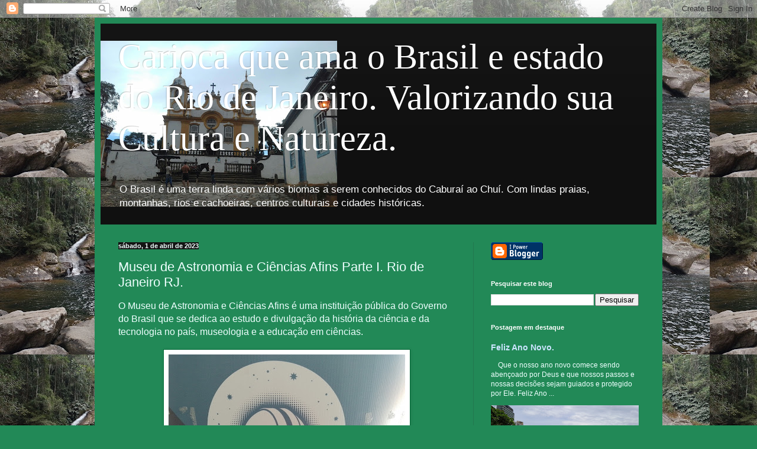

--- FILE ---
content_type: text/html; charset=UTF-8
request_url: https://viagenspelobrasilerio.blogspot.com/2023/04/museu-de-astronomia-e-ciencias-afins.html
body_size: 66930
content:
<!DOCTYPE html>
<html class='v2' dir='ltr' lang='pt-BR'>
<head>
<link href='https://www.blogger.com/static/v1/widgets/335934321-css_bundle_v2.css' rel='stylesheet' type='text/css'/>
<meta content='width=1100' name='viewport'/>
<meta content='text/html; charset=UTF-8' http-equiv='Content-Type'/>
<meta content='blogger' name='generator'/>
<link href='https://viagenspelobrasilerio.blogspot.com/favicon.ico' rel='icon' type='image/x-icon'/>
<link href='https://viagenspelobrasilerio.blogspot.com/2023/04/museu-de-astronomia-e-ciencias-afins.html' rel='canonical'/>
<link rel="alternate" type="application/atom+xml" title="Carioca que ama o Brasil e estado do Rio de Janeiro. Valorizando sua Cultura e Natureza. - Atom" href="https://viagenspelobrasilerio.blogspot.com/feeds/posts/default" />
<link rel="alternate" type="application/rss+xml" title="Carioca que ama o Brasil e estado do Rio de Janeiro. Valorizando sua Cultura e Natureza. - RSS" href="https://viagenspelobrasilerio.blogspot.com/feeds/posts/default?alt=rss" />
<link rel="service.post" type="application/atom+xml" title="Carioca que ama o Brasil e estado do Rio de Janeiro. Valorizando sua Cultura e Natureza. - Atom" href="https://www.blogger.com/feeds/2496205780448981339/posts/default" />

<link rel="alternate" type="application/atom+xml" title="Carioca que ama o Brasil e estado do Rio de Janeiro. Valorizando sua Cultura e Natureza. - Atom" href="https://viagenspelobrasilerio.blogspot.com/feeds/7322927786632553435/comments/default" />
<!--Can't find substitution for tag [blog.ieCssRetrofitLinks]-->
<link href='https://blogger.googleusercontent.com/img/b/R29vZ2xl/AVvXsEhPa5eR1YIIBkp2VE-2sr4NFpXhPRUmjGRxoGihvYmwlerZgi1oWQS4LHQ-O-tfytP5co4MZxNeqGePmiCY2qOHeuPXuR5Bmfbu0O8Kv0zKde42uKJrA0nrw4o7WAl3ov7B7ELGi3jfJi2xov8bta8YBiRIJRyjBHcvWpBhVlG8Xs1TnEXLJshGuV2X0g/w400-h300/IMG_20230131_152407.jpg' rel='image_src'/>
<meta content='https://viagenspelobrasilerio.blogspot.com/2023/04/museu-de-astronomia-e-ciencias-afins.html' property='og:url'/>
<meta content='Museu de Astronomia e Ciências Afins Parte I. Rio de Janeiro RJ.' property='og:title'/>
<meta content='O Museu de Astronomia e Ciências Afins é uma instituição pública do Governo do Brasil que se dedica ao estudo e divulgação da história da ci...' property='og:description'/>
<meta content='https://blogger.googleusercontent.com/img/b/R29vZ2xl/AVvXsEhPa5eR1YIIBkp2VE-2sr4NFpXhPRUmjGRxoGihvYmwlerZgi1oWQS4LHQ-O-tfytP5co4MZxNeqGePmiCY2qOHeuPXuR5Bmfbu0O8Kv0zKde42uKJrA0nrw4o7WAl3ov7B7ELGi3jfJi2xov8bta8YBiRIJRyjBHcvWpBhVlG8Xs1TnEXLJshGuV2X0g/w1200-h630-p-k-no-nu/IMG_20230131_152407.jpg' property='og:image'/>
<title>Carioca que ama o Brasil e estado do Rio de Janeiro. Valorizando sua Cultura e Natureza.: Museu de Astronomia e Ciências Afins Parte I. Rio de Janeiro RJ.</title>
<style id='page-skin-1' type='text/css'><!--
/*
-----------------------------------------------
Blogger Template Style
Name:     Simple
Designer: Blogger
URL:      www.blogger.com
----------------------------------------------- */
/* Content
----------------------------------------------- */
body {
font: normal normal 12px Arial, Tahoma, Helvetica, FreeSans, sans-serif;
color: #eefffe;
background: #228957 url(https://blogger.googleusercontent.com/img/a/AVvXsEj8Q-Ah8uC7ReH6lME3UIu3Xod77l2KzLkxb9LqkKfv-nGNfemjfQaZiUsSqNVQK2x8lQZjcL-U1BKYqEzSop96jj_nz8UqT8R0HlTITPJasfoBecoXcBV102gjF0gUFxc_bviSjYYVwPr7AM8mpKWi0nfKioCXEctn3IYV8hpI9Pao4eIGFAmeFlPXkg=s1600) repeat fixed top left;
padding: 0 40px 40px 40px;
}
html body .region-inner {
min-width: 0;
max-width: 100%;
width: auto;
}
h2 {
font-size: 22px;
}
a:link {
text-decoration:none;
color: #cce5ff;
}
a:visited {
text-decoration:none;
color: #99dcdd;
}
a:hover {
text-decoration:underline;
color: #ffffff;
}
.body-fauxcolumn-outer .fauxcolumn-inner {
background: transparent none repeat scroll top left;
_background-image: none;
}
.body-fauxcolumn-outer .cap-top {
position: absolute;
z-index: 1;
height: 400px;
width: 100%;
}
.body-fauxcolumn-outer .cap-top .cap-left {
width: 100%;
background: transparent none repeat-x scroll top left;
_background-image: none;
}
.content-outer {
-moz-box-shadow: 0 0 40px rgba(0, 0, 0, .15);
-webkit-box-shadow: 0 0 5px rgba(0, 0, 0, .15);
-goog-ms-box-shadow: 0 0 10px #333333;
box-shadow: 0 0 40px rgba(0, 0, 0, .15);
margin-bottom: 1px;
}
.content-inner {
padding: 10px 10px;
}
.content-inner {
background-color: #228957;
}
/* Header
----------------------------------------------- */
.header-outer {
background: #141414 url(https://resources.blogblog.com/blogblog/data/1kt/simple/gradients_deep.png) repeat-x scroll 0 -400px;
_background-image: none;
}
.Header h1 {
font: normal normal 60px Georgia, Utopia, 'Palatino Linotype', Palatino, serif;
color: #ffffff;
text-shadow: -1px -1px 1px rgba(0, 0, 0, .2);
}
.Header h1 a {
color: #ffffff;
}
.Header .description {
font-size: 140%;
color: #ffffff;
}
.header-inner .Header .titlewrapper {
padding: 22px 30px;
}
.header-inner .Header .descriptionwrapper {
padding: 0 30px;
}
/* Tabs
----------------------------------------------- */
.tabs-inner .section:first-child {
border-top: 0 solid #772222;
}
.tabs-inner .section:first-child ul {
margin-top: -0;
border-top: 0 solid #772222;
border-left: 0 solid #772222;
border-right: 0 solid #772222;
}
.tabs-inner .widget ul {
background: #226746 none repeat-x scroll 0 -800px;
_background-image: none;
border-bottom: 1px solid #772222;
margin-top: 1px;
margin-left: -30px;
margin-right: -30px;
}
.tabs-inner .widget li a {
display: inline-block;
padding: .6em 1em;
font: normal normal 14px Arial, Tahoma, Helvetica, FreeSans, sans-serif;
color: #cce5ff;
border-left: 1px solid #228957;
border-right: 0 solid #772222;
}
.tabs-inner .widget li:first-child a {
border-left: none;
}
.tabs-inner .widget li.selected a, .tabs-inner .widget li a:hover {
color: #ffffff;
background-color: #22563d;
text-decoration: none;
}
/* Columns
----------------------------------------------- */
.main-outer {
border-top: 0 solid #22784e;
}
.fauxcolumn-left-outer .fauxcolumn-inner {
border-right: 1px solid #22784e;
}
.fauxcolumn-right-outer .fauxcolumn-inner {
border-left: 1px solid #22784e;
}
/* Headings
----------------------------------------------- */
div.widget > h2,
div.widget h2.title {
margin: 0 0 1em 0;
font: normal bold 11px Arial, Tahoma, Helvetica, FreeSans, sans-serif;
color: #ffffff;
}
/* Widgets
----------------------------------------------- */
.widget .zippy {
color: #999999;
text-shadow: 2px 2px 1px rgba(0, 0, 0, .1);
}
.widget .popular-posts ul {
list-style: none;
}
/* Posts
----------------------------------------------- */
h2.date-header {
font: normal bold 11px Arial, Tahoma, Helvetica, FreeSans, sans-serif;
}
.date-header span {
background-color: #141414;
color: #eefffe;
padding: inherit;
letter-spacing: inherit;
margin: inherit;
}
.main-inner {
padding-top: 30px;
padding-bottom: 30px;
}
.main-inner .column-center-inner {
padding: 0 15px;
}
.main-inner .column-center-inner .section {
margin: 0 15px;
}
.post {
margin: 0 0 25px 0;
}
h3.post-title, .comments h4 {
font: normal normal 22px Arial, Tahoma, Helvetica, FreeSans, sans-serif;
margin: .75em 0 0;
}
.post-body {
font-size: 110%;
line-height: 1.4;
position: relative;
}
.post-body img, .post-body .tr-caption-container, .Profile img, .Image img,
.BlogList .item-thumbnail img {
padding: 4px;
background: #ffffff;
border: 1px solid #006835;
-moz-box-shadow: 1px 1px 5px rgba(0, 0, 0, .1);
-webkit-box-shadow: 1px 1px 5px rgba(0, 0, 0, .1);
box-shadow: 1px 1px 5px rgba(0, 0, 0, .1);
}
.post-body img, .post-body .tr-caption-container {
padding: 8px;
}
.post-body .tr-caption-container {
color: #343434;
}
.post-body .tr-caption-container img {
padding: 0;
background: transparent;
border: none;
-moz-box-shadow: 0 0 0 rgba(0, 0, 0, .1);
-webkit-box-shadow: 0 0 0 rgba(0, 0, 0, .1);
box-shadow: 0 0 0 rgba(0, 0, 0, .1);
}
.post-header {
margin: 0 0 1.5em;
line-height: 1.6;
font-size: 90%;
}
.post-footer {
margin: 20px -2px 0;
padding: 5px 10px;
color: #cceeee;
background-color: #22784e;
border-bottom: 1px solid #141414;
line-height: 1.6;
font-size: 90%;
}
#comments .comment-author {
padding-top: 1.5em;
border-top: 1px solid #22784e;
background-position: 0 1.5em;
}
#comments .comment-author:first-child {
padding-top: 0;
border-top: none;
}
.avatar-image-container {
margin: .2em 0 0;
}
#comments .avatar-image-container img {
border: 1px solid #006835;
}
/* Comments
----------------------------------------------- */
.comments .comments-content .icon.blog-author {
background-repeat: no-repeat;
background-image: url([data-uri]);
}
.comments .comments-content .loadmore a {
border-top: 1px solid #999999;
border-bottom: 1px solid #999999;
}
.comments .comment-thread.inline-thread {
background-color: #22784e;
}
.comments .continue {
border-top: 2px solid #999999;
}
/* Accents
---------------------------------------------- */
.section-columns td.columns-cell {
border-left: 1px solid #22784e;
}
.blog-pager {
background: transparent none no-repeat scroll top center;
}
.blog-pager-older-link, .home-link,
.blog-pager-newer-link {
background-color: #228957;
padding: 5px;
}
.footer-outer {
border-top: 0 dashed #bbbbbb;
}
/* Mobile
----------------------------------------------- */
body.mobile  {
background-size: auto;
}
.mobile .body-fauxcolumn-outer {
background: transparent none repeat scroll top left;
}
.mobile .body-fauxcolumn-outer .cap-top {
background-size: 100% auto;
}
.mobile .content-outer {
-webkit-box-shadow: 0 0 3px rgba(0, 0, 0, .15);
box-shadow: 0 0 3px rgba(0, 0, 0, .15);
}
.mobile .tabs-inner .widget ul {
margin-left: 0;
margin-right: 0;
}
.mobile .post {
margin: 0;
}
.mobile .main-inner .column-center-inner .section {
margin: 0;
}
.mobile .date-header span {
padding: 0.1em 10px;
margin: 0 -10px;
}
.mobile h3.post-title {
margin: 0;
}
.mobile .blog-pager {
background: transparent none no-repeat scroll top center;
}
.mobile .footer-outer {
border-top: none;
}
.mobile .main-inner, .mobile .footer-inner {
background-color: #228957;
}
.mobile-index-contents {
color: #eefffe;
}
.mobile-link-button {
background-color: #cce5ff;
}
.mobile-link-button a:link, .mobile-link-button a:visited {
color: #228957;
}
.mobile .tabs-inner .section:first-child {
border-top: none;
}
.mobile .tabs-inner .PageList .widget-content {
background-color: #22563d;
color: #ffffff;
border-top: 1px solid #772222;
border-bottom: 1px solid #772222;
}
.mobile .tabs-inner .PageList .widget-content .pagelist-arrow {
border-left: 1px solid #772222;
}

--></style>
<style id='template-skin-1' type='text/css'><!--
body {
min-width: 960px;
}
.content-outer, .content-fauxcolumn-outer, .region-inner {
min-width: 960px;
max-width: 960px;
_width: 960px;
}
.main-inner .columns {
padding-left: 0;
padding-right: 310px;
}
.main-inner .fauxcolumn-center-outer {
left: 0;
right: 310px;
/* IE6 does not respect left and right together */
_width: expression(this.parentNode.offsetWidth -
parseInt("0") -
parseInt("310px") + 'px');
}
.main-inner .fauxcolumn-left-outer {
width: 0;
}
.main-inner .fauxcolumn-right-outer {
width: 310px;
}
.main-inner .column-left-outer {
width: 0;
right: 100%;
margin-left: -0;
}
.main-inner .column-right-outer {
width: 310px;
margin-right: -310px;
}
#layout {
min-width: 0;
}
#layout .content-outer {
min-width: 0;
width: 800px;
}
#layout .region-inner {
min-width: 0;
width: auto;
}
body#layout div.add_widget {
padding: 8px;
}
body#layout div.add_widget a {
margin-left: 32px;
}
--></style>
<style>
    body {background-image:url(https\:\/\/blogger.googleusercontent.com\/img\/a\/AVvXsEj8Q-Ah8uC7ReH6lME3UIu3Xod77l2KzLkxb9LqkKfv-nGNfemjfQaZiUsSqNVQK2x8lQZjcL-U1BKYqEzSop96jj_nz8UqT8R0HlTITPJasfoBecoXcBV102gjF0gUFxc_bviSjYYVwPr7AM8mpKWi0nfKioCXEctn3IYV8hpI9Pao4eIGFAmeFlPXkg=s1600);}
    
@media (max-width: 200px) { body {background-image:url(https\:\/\/blogger.googleusercontent.com\/img\/a\/AVvXsEj8Q-Ah8uC7ReH6lME3UIu3Xod77l2KzLkxb9LqkKfv-nGNfemjfQaZiUsSqNVQK2x8lQZjcL-U1BKYqEzSop96jj_nz8UqT8R0HlTITPJasfoBecoXcBV102gjF0gUFxc_bviSjYYVwPr7AM8mpKWi0nfKioCXEctn3IYV8hpI9Pao4eIGFAmeFlPXkg=w200);}}
@media (max-width: 400px) and (min-width: 201px) { body {background-image:url(https\:\/\/blogger.googleusercontent.com\/img\/a\/AVvXsEj8Q-Ah8uC7ReH6lME3UIu3Xod77l2KzLkxb9LqkKfv-nGNfemjfQaZiUsSqNVQK2x8lQZjcL-U1BKYqEzSop96jj_nz8UqT8R0HlTITPJasfoBecoXcBV102gjF0gUFxc_bviSjYYVwPr7AM8mpKWi0nfKioCXEctn3IYV8hpI9Pao4eIGFAmeFlPXkg=w400);}}
@media (max-width: 800px) and (min-width: 401px) { body {background-image:url(https\:\/\/blogger.googleusercontent.com\/img\/a\/AVvXsEj8Q-Ah8uC7ReH6lME3UIu3Xod77l2KzLkxb9LqkKfv-nGNfemjfQaZiUsSqNVQK2x8lQZjcL-U1BKYqEzSop96jj_nz8UqT8R0HlTITPJasfoBecoXcBV102gjF0gUFxc_bviSjYYVwPr7AM8mpKWi0nfKioCXEctn3IYV8hpI9Pao4eIGFAmeFlPXkg=w800);}}
@media (max-width: 1200px) and (min-width: 801px) { body {background-image:url(https\:\/\/blogger.googleusercontent.com\/img\/a\/AVvXsEj8Q-Ah8uC7ReH6lME3UIu3Xod77l2KzLkxb9LqkKfv-nGNfemjfQaZiUsSqNVQK2x8lQZjcL-U1BKYqEzSop96jj_nz8UqT8R0HlTITPJasfoBecoXcBV102gjF0gUFxc_bviSjYYVwPr7AM8mpKWi0nfKioCXEctn3IYV8hpI9Pao4eIGFAmeFlPXkg=w1200);}}
/* Last tag covers anything over one higher than the previous max-size cap. */
@media (min-width: 1201px) { body {background-image:url(https\:\/\/blogger.googleusercontent.com\/img\/a\/AVvXsEj8Q-Ah8uC7ReH6lME3UIu3Xod77l2KzLkxb9LqkKfv-nGNfemjfQaZiUsSqNVQK2x8lQZjcL-U1BKYqEzSop96jj_nz8UqT8R0HlTITPJasfoBecoXcBV102gjF0gUFxc_bviSjYYVwPr7AM8mpKWi0nfKioCXEctn3IYV8hpI9Pao4eIGFAmeFlPXkg=w1600);}}
  </style>
<link href='https://www.blogger.com/dyn-css/authorization.css?targetBlogID=2496205780448981339&amp;zx=2eb57e4b-e796-4e7b-a847-2f795fa46b80' media='none' onload='if(media!=&#39;all&#39;)media=&#39;all&#39;' rel='stylesheet'/><noscript><link href='https://www.blogger.com/dyn-css/authorization.css?targetBlogID=2496205780448981339&amp;zx=2eb57e4b-e796-4e7b-a847-2f795fa46b80' rel='stylesheet'/></noscript>
<meta name='google-adsense-platform-account' content='ca-host-pub-1556223355139109'/>
<meta name='google-adsense-platform-domain' content='blogspot.com'/>

</head>
<body class='loading variant-deep'>
<div class='navbar section' id='navbar' name='Navbar'><div class='widget Navbar' data-version='1' id='Navbar1'><script type="text/javascript">
    function setAttributeOnload(object, attribute, val) {
      if(window.addEventListener) {
        window.addEventListener('load',
          function(){ object[attribute] = val; }, false);
      } else {
        window.attachEvent('onload', function(){ object[attribute] = val; });
      }
    }
  </script>
<div id="navbar-iframe-container"></div>
<script type="text/javascript" src="https://apis.google.com/js/platform.js"></script>
<script type="text/javascript">
      gapi.load("gapi.iframes:gapi.iframes.style.bubble", function() {
        if (gapi.iframes && gapi.iframes.getContext) {
          gapi.iframes.getContext().openChild({
              url: 'https://www.blogger.com/navbar/2496205780448981339?po\x3d7322927786632553435\x26origin\x3dhttps://viagenspelobrasilerio.blogspot.com',
              where: document.getElementById("navbar-iframe-container"),
              id: "navbar-iframe"
          });
        }
      });
    </script><script type="text/javascript">
(function() {
var script = document.createElement('script');
script.type = 'text/javascript';
script.src = '//pagead2.googlesyndication.com/pagead/js/google_top_exp.js';
var head = document.getElementsByTagName('head')[0];
if (head) {
head.appendChild(script);
}})();
</script>
</div></div>
<div class='body-fauxcolumns'>
<div class='fauxcolumn-outer body-fauxcolumn-outer'>
<div class='cap-top'>
<div class='cap-left'></div>
<div class='cap-right'></div>
</div>
<div class='fauxborder-left'>
<div class='fauxborder-right'></div>
<div class='fauxcolumn-inner'>
</div>
</div>
<div class='cap-bottom'>
<div class='cap-left'></div>
<div class='cap-right'></div>
</div>
</div>
</div>
<div class='content'>
<div class='content-fauxcolumns'>
<div class='fauxcolumn-outer content-fauxcolumn-outer'>
<div class='cap-top'>
<div class='cap-left'></div>
<div class='cap-right'></div>
</div>
<div class='fauxborder-left'>
<div class='fauxborder-right'></div>
<div class='fauxcolumn-inner'>
</div>
</div>
<div class='cap-bottom'>
<div class='cap-left'></div>
<div class='cap-right'></div>
</div>
</div>
</div>
<div class='content-outer'>
<div class='content-cap-top cap-top'>
<div class='cap-left'></div>
<div class='cap-right'></div>
</div>
<div class='fauxborder-left content-fauxborder-left'>
<div class='fauxborder-right content-fauxborder-right'></div>
<div class='content-inner'>
<header>
<div class='header-outer'>
<div class='header-cap-top cap-top'>
<div class='cap-left'></div>
<div class='cap-right'></div>
</div>
<div class='fauxborder-left header-fauxborder-left'>
<div class='fauxborder-right header-fauxborder-right'></div>
<div class='region-inner header-inner'>
<div class='header section' id='header' name='Cabeçalho'><div class='widget Header' data-version='1' id='Header1'>
<div id='header-inner' style='background-image: url("https://blogger.googleusercontent.com/img/a/AVvXsEg10wsHL4Z-w6A_I6CpwY56vfi3KdaOUDdZHPQRQoXis_Y3yRY9JtIAEWfYg1i29t_NQfvSZi2VMfmyA2Gno1AMjPEPiQ_iP1jsFbnMYOfkmbIFC90R4Pt0p60DgrIl5QhbMnv5mw9huMJOwJ4PZ-irkdbxjO5nm2V6foW0c0vNHKUOCKr-q5CsF2HleQ=s400"); background-position: left; min-height: 281px; _height: 281px; background-repeat: no-repeat; '>
<div class='titlewrapper' style='background: transparent'>
<h1 class='title' style='background: transparent; border-width: 0px'>
<a href='https://viagenspelobrasilerio.blogspot.com/'>
Carioca que ama o Brasil e estado do Rio de Janeiro. Valorizando sua Cultura e Natureza.
</a>
</h1>
</div>
<div class='descriptionwrapper'>
<p class='description'><span>O Brasil é uma terra linda com vários biomas a serem conhecidos do Caburaí ao Chuí. Com lindas praias, montanhas, rios e cachoeiras, centros culturais e cidades históricas.</span></p>
</div>
</div>
</div></div>
</div>
</div>
<div class='header-cap-bottom cap-bottom'>
<div class='cap-left'></div>
<div class='cap-right'></div>
</div>
</div>
</header>
<div class='tabs-outer'>
<div class='tabs-cap-top cap-top'>
<div class='cap-left'></div>
<div class='cap-right'></div>
</div>
<div class='fauxborder-left tabs-fauxborder-left'>
<div class='fauxborder-right tabs-fauxborder-right'></div>
<div class='region-inner tabs-inner'>
<div class='tabs no-items section' id='crosscol' name='Entre colunas'></div>
<div class='tabs no-items section' id='crosscol-overflow' name='Cross-Column 2'></div>
</div>
</div>
<div class='tabs-cap-bottom cap-bottom'>
<div class='cap-left'></div>
<div class='cap-right'></div>
</div>
</div>
<div class='main-outer'>
<div class='main-cap-top cap-top'>
<div class='cap-left'></div>
<div class='cap-right'></div>
</div>
<div class='fauxborder-left main-fauxborder-left'>
<div class='fauxborder-right main-fauxborder-right'></div>
<div class='region-inner main-inner'>
<div class='columns fauxcolumns'>
<div class='fauxcolumn-outer fauxcolumn-center-outer'>
<div class='cap-top'>
<div class='cap-left'></div>
<div class='cap-right'></div>
</div>
<div class='fauxborder-left'>
<div class='fauxborder-right'></div>
<div class='fauxcolumn-inner'>
</div>
</div>
<div class='cap-bottom'>
<div class='cap-left'></div>
<div class='cap-right'></div>
</div>
</div>
<div class='fauxcolumn-outer fauxcolumn-left-outer'>
<div class='cap-top'>
<div class='cap-left'></div>
<div class='cap-right'></div>
</div>
<div class='fauxborder-left'>
<div class='fauxborder-right'></div>
<div class='fauxcolumn-inner'>
</div>
</div>
<div class='cap-bottom'>
<div class='cap-left'></div>
<div class='cap-right'></div>
</div>
</div>
<div class='fauxcolumn-outer fauxcolumn-right-outer'>
<div class='cap-top'>
<div class='cap-left'></div>
<div class='cap-right'></div>
</div>
<div class='fauxborder-left'>
<div class='fauxborder-right'></div>
<div class='fauxcolumn-inner'>
</div>
</div>
<div class='cap-bottom'>
<div class='cap-left'></div>
<div class='cap-right'></div>
</div>
</div>
<!-- corrects IE6 width calculation -->
<div class='columns-inner'>
<div class='column-center-outer'>
<div class='column-center-inner'>
<div class='main section' id='main' name='Principal'><div class='widget Blog' data-version='1' id='Blog1'>
<div class='blog-posts hfeed'>

          <div class="date-outer">
        
<h2 class='date-header'><span>sábado, 1 de abril de 2023</span></h2>

          <div class="date-posts">
        
<div class='post-outer'>
<div class='post hentry uncustomized-post-template' itemprop='blogPost' itemscope='itemscope' itemtype='http://schema.org/BlogPosting'>
<meta content='https://blogger.googleusercontent.com/img/b/R29vZ2xl/AVvXsEhPa5eR1YIIBkp2VE-2sr4NFpXhPRUmjGRxoGihvYmwlerZgi1oWQS4LHQ-O-tfytP5co4MZxNeqGePmiCY2qOHeuPXuR5Bmfbu0O8Kv0zKde42uKJrA0nrw4o7WAl3ov7B7ELGi3jfJi2xov8bta8YBiRIJRyjBHcvWpBhVlG8Xs1TnEXLJshGuV2X0g/w400-h300/IMG_20230131_152407.jpg' itemprop='image_url'/>
<meta content='2496205780448981339' itemprop='blogId'/>
<meta content='7322927786632553435' itemprop='postId'/>
<a name='7322927786632553435'></a>
<h3 class='post-title entry-title' itemprop='name'>
Museu de Astronomia e Ciências Afins Parte I. Rio de Janeiro RJ.
</h3>
<div class='post-header'>
<div class='post-header-line-1'></div>
</div>
<div class='post-body entry-content' id='post-body-7322927786632553435' itemprop='description articleBody'>
<div><span style="font-size: medium;">O Museu de Astronomia e Ciências Afins é uma instituição pública do Governo do Brasil que se dedica ao estudo e divulgação da história da ciência e da tecnologia no país, museologia e a educação em ciências.</span></div><div><br /></div><div class="separator" style="clear: both; text-align: center;"><a href="https://blogger.googleusercontent.com/img/b/R29vZ2xl/AVvXsEhPa5eR1YIIBkp2VE-2sr4NFpXhPRUmjGRxoGihvYmwlerZgi1oWQS4LHQ-O-tfytP5co4MZxNeqGePmiCY2qOHeuPXuR5Bmfbu0O8Kv0zKde42uKJrA0nrw4o7WAl3ov7B7ELGi3jfJi2xov8bta8YBiRIJRyjBHcvWpBhVlG8Xs1TnEXLJshGuV2X0g/s4000/IMG_20230131_152407.jpg" style="margin-left: 1em; margin-right: 1em;"><img border="0" data-original-height="3000" data-original-width="4000" height="300" src="https://blogger.googleusercontent.com/img/b/R29vZ2xl/AVvXsEhPa5eR1YIIBkp2VE-2sr4NFpXhPRUmjGRxoGihvYmwlerZgi1oWQS4LHQ-O-tfytP5co4MZxNeqGePmiCY2qOHeuPXuR5Bmfbu0O8Kv0zKde42uKJrA0nrw4o7WAl3ov7B7ELGi3jfJi2xov8bta8YBiRIJRyjBHcvWpBhVlG8Xs1TnEXLJshGuV2X0g/w400-h300/IMG_20230131_152407.jpg" width="400" /></a></div><br /><div class="separator" style="clear: both; text-align: center;"><a href="https://blogger.googleusercontent.com/img/b/R29vZ2xl/AVvXsEhBPRGg3ly4t5XDKbQydwwJ3auHtIxBrRoxiUXLw20VbAbMMdGtBcs2KaT6YMR2vzZGVQZCCIdczD1IECwmvY0klnqN78q_ztMlQY0j1dM3_z7N26eLFK_PsvM9Oyk_yI-03Iy9eoOC4rcHKMcFywcwDSgPSMYSknichcGWxhhEF_3iyFuedr8TGszYVQ/s4000/IMG_20230131_152420.jpg" style="margin-left: 1em; margin-right: 1em;"><img border="0" data-original-height="3000" data-original-width="4000" height="300" src="https://blogger.googleusercontent.com/img/b/R29vZ2xl/AVvXsEhBPRGg3ly4t5XDKbQydwwJ3auHtIxBrRoxiUXLw20VbAbMMdGtBcs2KaT6YMR2vzZGVQZCCIdczD1IECwmvY0klnqN78q_ztMlQY0j1dM3_z7N26eLFK_PsvM9Oyk_yI-03Iy9eoOC4rcHKMcFywcwDSgPSMYSknichcGWxhhEF_3iyFuedr8TGszYVQ/w400-h300/IMG_20230131_152420.jpg" width="400" /></a></div><br /><div class="separator" style="clear: both; text-align: center;"><a href="https://blogger.googleusercontent.com/img/b/R29vZ2xl/AVvXsEgAD4tYmFCAyGDI63f5H8vrQj_e1UxwKmw68Jneet9shYeuCjyYHDlUBjodIBVDTRnYZD4f3J8MqnAR7L7GP6rgGrhhIjXMpVsK0-jdiJAk7Zy-PVWtQcYdcFpnNsd_AfPUN7cQiDxfSHyM4JyhCN6PGbLgEbcktTzMfItIWQmOi6seCEZHPjkHA15s_Q/s4000/IMG_20230131_152642.jpg" style="margin-left: 1em; margin-right: 1em;"><img border="0" data-original-height="3000" data-original-width="4000" height="300" src="https://blogger.googleusercontent.com/img/b/R29vZ2xl/AVvXsEgAD4tYmFCAyGDI63f5H8vrQj_e1UxwKmw68Jneet9shYeuCjyYHDlUBjodIBVDTRnYZD4f3J8MqnAR7L7GP6rgGrhhIjXMpVsK0-jdiJAk7Zy-PVWtQcYdcFpnNsd_AfPUN7cQiDxfSHyM4JyhCN6PGbLgEbcktTzMfItIWQmOi6seCEZHPjkHA15s_Q/w400-h300/IMG_20230131_152642.jpg" width="400" /></a></div><br /><div class="separator" style="clear: both; text-align: center;"><a href="https://blogger.googleusercontent.com/img/b/R29vZ2xl/AVvXsEggPQQSMaz2lLVWLnN1jzS15xJ_aom7uBQTNVjmrSUejm7EMJVhEWoh_AlxQqPwBw0lSD2VJdDhW_vJq4tmzlohpVL5HgtXZD4_NDdFXgODKfUYpFpBgLAi2A4whY2qkmb5TMANNlWmlspjdyfQeGtaoQ9FnJK33ZVvsk-m8AAYPlqPWDYWwC-UVwOxMg/s4000/IMG_20230131_152649.jpg" style="margin-left: 1em; margin-right: 1em;"><img border="0" data-original-height="3000" data-original-width="4000" height="300" src="https://blogger.googleusercontent.com/img/b/R29vZ2xl/AVvXsEggPQQSMaz2lLVWLnN1jzS15xJ_aom7uBQTNVjmrSUejm7EMJVhEWoh_AlxQqPwBw0lSD2VJdDhW_vJq4tmzlohpVL5HgtXZD4_NDdFXgODKfUYpFpBgLAi2A4whY2qkmb5TMANNlWmlspjdyfQeGtaoQ9FnJK33ZVvsk-m8AAYPlqPWDYWwC-UVwOxMg/w400-h300/IMG_20230131_152649.jpg" width="400" /></a></div><br /><div class="separator" style="clear: both; text-align: center;"><a href="https://blogger.googleusercontent.com/img/b/R29vZ2xl/AVvXsEgHWLQbgXHAhsh6cQ4SiyHXiJpe1J_WfEX0_5rITNM78g-wu_PDN7qpSLrVf7CKAuGyQPm7jVd94hIvFY64rKKP_nyAPxUJDpXopUfn_28atGhNX9sv6nOhyRAZQGMfTr5cr0yu6EV9UZPDr52lJ_WJpm7OQZwtvL0pXsulrQkQQQxO-GUp_aaRM4Eh8A/s4000/IMG_20230131_152658.jpg" style="margin-left: 1em; margin-right: 1em;"><img border="0" data-original-height="4000" data-original-width="3000" height="400" src="https://blogger.googleusercontent.com/img/b/R29vZ2xl/AVvXsEgHWLQbgXHAhsh6cQ4SiyHXiJpe1J_WfEX0_5rITNM78g-wu_PDN7qpSLrVf7CKAuGyQPm7jVd94hIvFY64rKKP_nyAPxUJDpXopUfn_28atGhNX9sv6nOhyRAZQGMfTr5cr0yu6EV9UZPDr52lJ_WJpm7OQZwtvL0pXsulrQkQQQxO-GUp_aaRM4Eh8A/w300-h400/IMG_20230131_152658.jpg" width="300" /></a></div><br /><div class="separator" style="clear: both; text-align: center;"><a href="https://blogger.googleusercontent.com/img/b/R29vZ2xl/AVvXsEjd9sLBfVzNqVXqshwz-KGBFEWRM33Jn5RScCE1FEexo8gJaRxyYyIT-5cCzzVMtxCiP3nmEL3XuFF_HiEP-KLBDPtoUKd0ZMS7fpnkDJ6hunHJrBX-G5lG-MbI94pmFZxmdaT_-ZULyg56m3ClvaP4vqF0e6vr2d6zXsJVj-smWz7zv9sICz8DDfOoBw/s4000/IMG_20230131_152708.jpg" style="margin-left: 1em; margin-right: 1em;"><img border="0" data-original-height="4000" data-original-width="3000" height="400" src="https://blogger.googleusercontent.com/img/b/R29vZ2xl/AVvXsEjd9sLBfVzNqVXqshwz-KGBFEWRM33Jn5RScCE1FEexo8gJaRxyYyIT-5cCzzVMtxCiP3nmEL3XuFF_HiEP-KLBDPtoUKd0ZMS7fpnkDJ6hunHJrBX-G5lG-MbI94pmFZxmdaT_-ZULyg56m3ClvaP4vqF0e6vr2d6zXsJVj-smWz7zv9sICz8DDfOoBw/w300-h400/IMG_20230131_152708.jpg" width="300" /></a></div><br /><div class="separator" style="clear: both; text-align: center;"><a href="https://blogger.googleusercontent.com/img/b/R29vZ2xl/AVvXsEgVl41wi15HTgvZ-x3_peSbO9n81nfuIUdG6NgiKDZ3wU3_TdkXaQra7GwLv-mb46YfQf69Yp9fPLSJ6bhY6V-UX9XY0XzUJDz1zVYGMJeC05_H4SLIUoFIuefYWRfNru6ZHKiMsSea8xt6uvUFLiZHbbZl99t3B4FD4lZbcYgQLcIU26gqxcq7wILslQ/s4000/IMG_20230131_152713.jpg" style="margin-left: 1em; margin-right: 1em;"><img border="0" data-original-height="4000" data-original-width="3000" height="400" src="https://blogger.googleusercontent.com/img/b/R29vZ2xl/AVvXsEgVl41wi15HTgvZ-x3_peSbO9n81nfuIUdG6NgiKDZ3wU3_TdkXaQra7GwLv-mb46YfQf69Yp9fPLSJ6bhY6V-UX9XY0XzUJDz1zVYGMJeC05_H4SLIUoFIuefYWRfNru6ZHKiMsSea8xt6uvUFLiZHbbZl99t3B4FD4lZbcYgQLcIU26gqxcq7wILslQ/w300-h400/IMG_20230131_152713.jpg" width="300" /></a></div><br /><div class="separator" style="clear: both; text-align: center;"><a href="https://blogger.googleusercontent.com/img/b/R29vZ2xl/AVvXsEhIDD1WrH1JboOmf8cT59z1TKApBLv05XJvsgNvh8keKJRIjoSWcUeVErTq8tMlVeaEf84vGRzuYl0UYiTLhdNcHMgZkh5vqz-uLc6KuOWQ5wF9WZZblQbEZmD6yaCpvZpHvnJAnycUi4kIZZmCoG3sD_zpXxLDbuQjdbUmfO1hWNcr4BS6M31LUgH2xA/s4000/IMG_20230131_152716.jpg" style="margin-left: 1em; margin-right: 1em;"><img border="0" data-original-height="4000" data-original-width="3000" height="400" src="https://blogger.googleusercontent.com/img/b/R29vZ2xl/AVvXsEhIDD1WrH1JboOmf8cT59z1TKApBLv05XJvsgNvh8keKJRIjoSWcUeVErTq8tMlVeaEf84vGRzuYl0UYiTLhdNcHMgZkh5vqz-uLc6KuOWQ5wF9WZZblQbEZmD6yaCpvZpHvnJAnycUi4kIZZmCoG3sD_zpXxLDbuQjdbUmfO1hWNcr4BS6M31LUgH2xA/w300-h400/IMG_20230131_152716.jpg" width="300" /></a></div><br /><div class="separator" style="clear: both; text-align: center;"><a href="https://blogger.googleusercontent.com/img/b/R29vZ2xl/AVvXsEjIQULFP-x8_BmsTsKhjSkP4uU2xh0A_Ec7j5_zKev8mLk_A5IkmOENXFr0-Vk5BT14ScoMN3ucCRPGyQKbOrcyHf9DLHcM1RVPGYUxv02_8KxYcPuHKiHGOEfBOHr20RghwV8ZPJDY6AgmTV8ND8KJV2NojWyetb4vAp-Bk8p4KxGQauRYQukrestGbA/s4000/IMG_20230131_152719.jpg" style="margin-left: 1em; margin-right: 1em;"><img border="0" data-original-height="4000" data-original-width="3000" height="400" src="https://blogger.googleusercontent.com/img/b/R29vZ2xl/AVvXsEjIQULFP-x8_BmsTsKhjSkP4uU2xh0A_Ec7j5_zKev8mLk_A5IkmOENXFr0-Vk5BT14ScoMN3ucCRPGyQKbOrcyHf9DLHcM1RVPGYUxv02_8KxYcPuHKiHGOEfBOHr20RghwV8ZPJDY6AgmTV8ND8KJV2NojWyetb4vAp-Bk8p4KxGQauRYQukrestGbA/w300-h400/IMG_20230131_152719.jpg" width="300" /></a></div><br /><div class="separator" style="clear: both; text-align: center;"><a href="https://blogger.googleusercontent.com/img/b/R29vZ2xl/AVvXsEhpEw38L8hq9XYE1S1aaKEonv3fsj2Qd_EfinXgARFJrQa1q1bu6-BtuX2JUs2D_zjXtkN4uk0CXSaYbUdOzoP9jS6ERL92-l2yPnlRgTAdLuM1QSeoDmMBPJkreQx9JP6cXYCfGLg8AdyszHMgFh-Z1yBry6rSexp-euqP6lWWTj7zV1xeoEm3cQyEAw/s4000/IMG_20230131_152722.jpg" style="margin-left: 1em; margin-right: 1em;"><img border="0" data-original-height="4000" data-original-width="3000" height="400" src="https://blogger.googleusercontent.com/img/b/R29vZ2xl/AVvXsEhpEw38L8hq9XYE1S1aaKEonv3fsj2Qd_EfinXgARFJrQa1q1bu6-BtuX2JUs2D_zjXtkN4uk0CXSaYbUdOzoP9jS6ERL92-l2yPnlRgTAdLuM1QSeoDmMBPJkreQx9JP6cXYCfGLg8AdyszHMgFh-Z1yBry6rSexp-euqP6lWWTj7zV1xeoEm3cQyEAw/w300-h400/IMG_20230131_152722.jpg" width="300" /></a></div><div class="separator" style="clear: both; text-align: center;"><br /></div><div class="separator" style="clear: both; text-align: left;"><span style="font-size: medium;">Se localiza no número 586 da rua General Bruce, no Bairro Imperial de São Cristóvão, na Zona Norte da cidade do Rio de Janeiro, no Brasil. O seu arquivo em história da ciência e um dos mais importante do país, sendo uma das principais instituições que cuidam da memória científica brasileira.</span></div><br /><div class="separator" style="clear: both; text-align: center;"><a href="https://blogger.googleusercontent.com/img/b/R29vZ2xl/AVvXsEhMlLNzfH_QKfvyiW8_BKQszOs80sYu9mgDqSQ_2Z52U2OXI6sb2G45v0jm0tn29TVHhLH2d41irQ-11M_7gJnsns4hzVq_3fZfr6pJ4WYjh759yOy_0tDQLGieTm9r_gL2KDy_5CkkuQVO3bhbRk210R-WnqRRubb6CicRvq6isU74WMs3w4sVriTX1Q/s4000/IMG_20230131_152743.jpg" style="margin-left: 1em; margin-right: 1em;"><img border="0" data-original-height="4000" data-original-width="3000" height="400" src="https://blogger.googleusercontent.com/img/b/R29vZ2xl/AVvXsEhMlLNzfH_QKfvyiW8_BKQszOs80sYu9mgDqSQ_2Z52U2OXI6sb2G45v0jm0tn29TVHhLH2d41irQ-11M_7gJnsns4hzVq_3fZfr6pJ4WYjh759yOy_0tDQLGieTm9r_gL2KDy_5CkkuQVO3bhbRk210R-WnqRRubb6CicRvq6isU74WMs3w4sVriTX1Q/w300-h400/IMG_20230131_152743.jpg" width="300" /></a></div><br /><div class="separator" style="clear: both; text-align: center;"><a href="https://blogger.googleusercontent.com/img/b/R29vZ2xl/AVvXsEhwItxWHy2B44LMm8SLdMBqZsdknjoPOjXQosZpEpIYzkEyPCWGGCDzqBwQIxboYT5zBI4B8F04l1qETdIDGAn3W8DbNELUjSO5QXkseiv2K4DmNcizeCdiQFZnb_o94_CUMiWH5YtD3XAlhzv4vy0Ri-_rQl37ndAKUiwwfcuS06HFQU4PfkZl0-xaZA/s4000/IMG_20230131_152749.jpg" style="margin-left: 1em; margin-right: 1em;"><img border="0" data-original-height="4000" data-original-width="3000" height="400" src="https://blogger.googleusercontent.com/img/b/R29vZ2xl/AVvXsEhwItxWHy2B44LMm8SLdMBqZsdknjoPOjXQosZpEpIYzkEyPCWGGCDzqBwQIxboYT5zBI4B8F04l1qETdIDGAn3W8DbNELUjSO5QXkseiv2K4DmNcizeCdiQFZnb_o94_CUMiWH5YtD3XAlhzv4vy0Ri-_rQl37ndAKUiwwfcuS06HFQU4PfkZl0-xaZA/w300-h400/IMG_20230131_152749.jpg" width="300" /></a></div><br /><div class="separator" style="clear: both; text-align: center;"><a href="https://blogger.googleusercontent.com/img/b/R29vZ2xl/AVvXsEjYtk89OrTZYtGXd6sIlyHg7jDvZa6aOXUmhj-IfA5lTeEG176fp2GoCMqBtigKfyFH_hWchZ7T1DgMAjMvwvUWK8OvyWUjnU0PeOABViTXlCgTRvJ611ucA1jzKJEFzbVwvDhnl6gI6IoiVgT5v50Htg6HNwCxDAXyGf4YvmqwiUJsmpYLWFu_OOtxJg/s4000/IMG_20230131_152803.jpg" style="margin-left: 1em; margin-right: 1em;"><img border="0" data-original-height="4000" data-original-width="3000" height="400" src="https://blogger.googleusercontent.com/img/b/R29vZ2xl/AVvXsEjYtk89OrTZYtGXd6sIlyHg7jDvZa6aOXUmhj-IfA5lTeEG176fp2GoCMqBtigKfyFH_hWchZ7T1DgMAjMvwvUWK8OvyWUjnU0PeOABViTXlCgTRvJ611ucA1jzKJEFzbVwvDhnl6gI6IoiVgT5v50Htg6HNwCxDAXyGf4YvmqwiUJsmpYLWFu_OOtxJg/w300-h400/IMG_20230131_152803.jpg" width="300" /></a></div><br /><div class="separator" style="clear: both; text-align: center;"><a href="https://blogger.googleusercontent.com/img/b/R29vZ2xl/AVvXsEiuhA7bvZqvEk1l5rdxj4dpgRqVd1EBuWNdFEB1QuRIi4-YNmZxkUy2ROL6CGJG54dhmfQMLzQl7pT5A94wLcJxD3yNAf5qBztlKTSMUAeuWJUddUTbluQeDUSE6UD6Dm9BmuxVXGjzZdi9680ejVCgUpCJgOXBV0YOC9TpMIXPoFV3p2Fen-1m9ubV3A/s4000/IMG_20230131_152813.jpg" style="margin-left: 1em; margin-right: 1em;"><img border="0" data-original-height="4000" data-original-width="3000" height="400" src="https://blogger.googleusercontent.com/img/b/R29vZ2xl/AVvXsEiuhA7bvZqvEk1l5rdxj4dpgRqVd1EBuWNdFEB1QuRIi4-YNmZxkUy2ROL6CGJG54dhmfQMLzQl7pT5A94wLcJxD3yNAf5qBztlKTSMUAeuWJUddUTbluQeDUSE6UD6Dm9BmuxVXGjzZdi9680ejVCgUpCJgOXBV0YOC9TpMIXPoFV3p2Fen-1m9ubV3A/w300-h400/IMG_20230131_152813.jpg" width="300" /></a></div><br /><div class="separator" style="clear: both; text-align: center;"><a href="https://blogger.googleusercontent.com/img/b/R29vZ2xl/AVvXsEgoNwNplGYy2xsvjtdcncSA4M-Xyp9lv9oX5WhwF8CMOoyv3G61yPo5_xte_APHvuqGcTAsthhLcErbMbiPtIfGVNKAogSfgN9p6R2BOiLorNmDuRHXw8q-yBcizTvE6aHt_FcfOdDGZattztAOIn7jjzENQwg-m_U49pv-uxmSfvlTOhV4pqA7oBiJaQ/s4000/IMG_20230131_152819.jpg" style="margin-left: 1em; margin-right: 1em;"><img border="0" data-original-height="3000" data-original-width="4000" height="300" src="https://blogger.googleusercontent.com/img/b/R29vZ2xl/AVvXsEgoNwNplGYy2xsvjtdcncSA4M-Xyp9lv9oX5WhwF8CMOoyv3G61yPo5_xte_APHvuqGcTAsthhLcErbMbiPtIfGVNKAogSfgN9p6R2BOiLorNmDuRHXw8q-yBcizTvE6aHt_FcfOdDGZattztAOIn7jjzENQwg-m_U49pv-uxmSfvlTOhV4pqA7oBiJaQ/w400-h300/IMG_20230131_152819.jpg" width="400" /></a></div><br /><div class="separator" style="clear: both; text-align: center;"><a href="https://blogger.googleusercontent.com/img/b/R29vZ2xl/AVvXsEiGhSbHW2KEhM41xfqTNTR1JTCWnC3IJhU6RFrK4emdeocshxzvu7u87GIeWrmiIJInBeYQiT6cT7fATXSdeiHsqcCvAvCqPnwg-Xt1Cx1ui7ODRS_FrWGfk4ISwHG5Ea05_WaudZrqAKgg_w7HWOHHtlQfDWB8GUiVhC4YiDfq479Z1pxw-WpuctKkFw/s4000/IMG_20230131_152824.jpg" style="margin-left: 1em; margin-right: 1em;"><img border="0" data-original-height="3000" data-original-width="4000" height="300" src="https://blogger.googleusercontent.com/img/b/R29vZ2xl/AVvXsEiGhSbHW2KEhM41xfqTNTR1JTCWnC3IJhU6RFrK4emdeocshxzvu7u87GIeWrmiIJInBeYQiT6cT7fATXSdeiHsqcCvAvCqPnwg-Xt1Cx1ui7ODRS_FrWGfk4ISwHG5Ea05_WaudZrqAKgg_w7HWOHHtlQfDWB8GUiVhC4YiDfq479Z1pxw-WpuctKkFw/w400-h300/IMG_20230131_152824.jpg" width="400" /></a></div><br /><div class="separator" style="clear: both; text-align: center;"><a href="https://blogger.googleusercontent.com/img/b/R29vZ2xl/AVvXsEhO0EXsfXpz-7-RKqBu59I665Y5UoVqkeq9xP3cfOk3sUS3KWwQyrcA8wjUSdzldqAvGPt5GVVDxlo1VLnBDXKg-N7DLYV-qEhlg8pIRLasK2MUhlnm8ZXD30ccfOXdv86ZaqjSr2NYUnVsQga8Mk4WNJl_B4WPJrpZm6pK65cccuaSp3D0Xw4HcVOxHQ/s4000/IMG_20230131_152830.jpg" style="margin-left: 1em; margin-right: 1em;"><img border="0" data-original-height="3000" data-original-width="4000" height="300" src="https://blogger.googleusercontent.com/img/b/R29vZ2xl/AVvXsEhO0EXsfXpz-7-RKqBu59I665Y5UoVqkeq9xP3cfOk3sUS3KWwQyrcA8wjUSdzldqAvGPt5GVVDxlo1VLnBDXKg-N7DLYV-qEhlg8pIRLasK2MUhlnm8ZXD30ccfOXdv86ZaqjSr2NYUnVsQga8Mk4WNJl_B4WPJrpZm6pK65cccuaSp3D0Xw4HcVOxHQ/w400-h300/IMG_20230131_152830.jpg" width="400" /></a></div><br /><div class="separator" style="clear: both; text-align: center;"><a href="https://blogger.googleusercontent.com/img/b/R29vZ2xl/AVvXsEgGGfVshsDeu4mK0NRL852ihwI5rkc0zxHfLUFfMNVrRVB28HJlUcs5mwewMDSCPAkFwm9wiQl7kLQ5RngHRNw5f9okPxF7dvnenzD1dlHXsZdJAq_HeCzzSM2_RWE4DU2IKWFgDzQpM73FJCotOGtUCme_2WOP6-G_sbXhz4TAFhgRmqwpO6sXRWADvg/s4000/IMG_20230131_152847.jpg" style="margin-left: 1em; margin-right: 1em;"><img border="0" data-original-height="4000" data-original-width="3000" height="400" src="https://blogger.googleusercontent.com/img/b/R29vZ2xl/AVvXsEgGGfVshsDeu4mK0NRL852ihwI5rkc0zxHfLUFfMNVrRVB28HJlUcs5mwewMDSCPAkFwm9wiQl7kLQ5RngHRNw5f9okPxF7dvnenzD1dlHXsZdJAq_HeCzzSM2_RWE4DU2IKWFgDzQpM73FJCotOGtUCme_2WOP6-G_sbXhz4TAFhgRmqwpO6sXRWADvg/w300-h400/IMG_20230131_152847.jpg" width="300" /></a></div><br /><div class="separator" style="clear: both; text-align: center;"><a href="https://blogger.googleusercontent.com/img/b/R29vZ2xl/AVvXsEgm_lS9WyALIIfJbX_ihsXEnlWfZ8DN0pR6Q3TQwTZd1i9sw0GWQ1qJxDfja0SKSwg0yXe7tRb9mFYCfbvZ-dBanwQ2CFBzV1IgWOPIFmKRPRKeC5Yzr3sqhZGLT7Efly5bLAjpkp8enaRg-jvjhzHByNemrM9K1gDxRVOJSjQydFA0g_nQ_qtWl7QRxQ/s4000/IMG_20230131_153042.jpg" style="margin-left: 1em; margin-right: 1em;"><img border="0" data-original-height="3000" data-original-width="4000" height="300" src="https://blogger.googleusercontent.com/img/b/R29vZ2xl/AVvXsEgm_lS9WyALIIfJbX_ihsXEnlWfZ8DN0pR6Q3TQwTZd1i9sw0GWQ1qJxDfja0SKSwg0yXe7tRb9mFYCfbvZ-dBanwQ2CFBzV1IgWOPIFmKRPRKeC5Yzr3sqhZGLT7Efly5bLAjpkp8enaRg-jvjhzHByNemrM9K1gDxRVOJSjQydFA0g_nQ_qtWl7QRxQ/w400-h300/IMG_20230131_153042.jpg" width="400" /></a></div><br /><div class="separator" style="clear: both; text-align: center;"><a href="https://blogger.googleusercontent.com/img/b/R29vZ2xl/AVvXsEixv0YzwpBFZQpO_QM_7PAvLNHoVXfhoTBCHmCqx0rnoOozvgefA22AQkVSDC9goBDRPaiCT11ToBt81v0Pczj5NzgXj-6I4UnNuC2b2yihRwHeSnLEKf1eGyC3g0yK53AO1FB3bqBWO_Oz2OoPLXemvkZ2wev-L9TE7v0KYbj_4SowxasPAxau_WTbJA/s4000/IMG_20230131_153056.jpg" style="margin-left: 1em; margin-right: 1em;"><img border="0" data-original-height="4000" data-original-width="3000" height="400" src="https://blogger.googleusercontent.com/img/b/R29vZ2xl/AVvXsEixv0YzwpBFZQpO_QM_7PAvLNHoVXfhoTBCHmCqx0rnoOozvgefA22AQkVSDC9goBDRPaiCT11ToBt81v0Pczj5NzgXj-6I4UnNuC2b2yihRwHeSnLEKf1eGyC3g0yK53AO1FB3bqBWO_Oz2OoPLXemvkZ2wev-L9TE7v0KYbj_4SowxasPAxau_WTbJA/w300-h400/IMG_20230131_153056.jpg" width="300" /></a></div><div class="separator" style="clear: both; text-align: center;"><br /></div><div class="separator" style="clear: both; text-align: left;"><span style="font-size: medium;">Criado no Rio de Janeiro, em 8 de março de 1985, o MAST é uma unidade de pesquisa do Ministério da Ciência, Tecnologia, Inovações e Comunicações - MCTIC e tem a missão de ampliar o acesso da sociedade ao conhecimento científico e tecnológico por meio da pesquisa, preservação de acervos e divulgação da atividade científica brasileira.</span></div><br /><div class="separator" style="clear: both; text-align: center;"><a href="https://blogger.googleusercontent.com/img/b/R29vZ2xl/AVvXsEicuOtOjW6KE6M1FUJ0vE6JkkkTID3pglC3VeWb0LBZme8QWGwPBrpCQ99CEa4ZImRGbqzUaNgeWYNElLewFVW4bG8hny1zZA8AeXpccW3BI4kETVptIbhVN6ZEs8SbPreYstNeVON0QFXrcS0SqNVKKH764c32Gkm3lyXqlhTaPO6dB3YbUy-Rse5I-w/s4000/IMG_20230131_153100.jpg" imageanchor="1" style="margin-left: 1em; margin-right: 1em;"><img border="0" data-original-height="4000" data-original-width="3000" height="400" src="https://blogger.googleusercontent.com/img/b/R29vZ2xl/AVvXsEicuOtOjW6KE6M1FUJ0vE6JkkkTID3pglC3VeWb0LBZme8QWGwPBrpCQ99CEa4ZImRGbqzUaNgeWYNElLewFVW4bG8hny1zZA8AeXpccW3BI4kETVptIbhVN6ZEs8SbPreYstNeVON0QFXrcS0SqNVKKH764c32Gkm3lyXqlhTaPO6dB3YbUy-Rse5I-w/w300-h400/IMG_20230131_153100.jpg" width="300" /></a></div><br /><div class="separator" style="clear: both; text-align: center;"><a href="https://blogger.googleusercontent.com/img/b/R29vZ2xl/AVvXsEifZaFypigrZn3386YX5j5aHPi45lAYzfO1MBeyVyr8W_FCn8_59LqCLSoBdSAGq9L-0BExOlzz1UJmPorFBi-w_dclroTCdyb2-Jn_jbX6o_777lVGtZnhQrUlJv-Bla74jyxx58qBlfaRcCY33fjIZA-TSwHAxHfZ3UfZuxQig52az_PjhQebR8VXiA/s4000/IMG_20230131_153104.jpg" imageanchor="1" style="margin-left: 1em; margin-right: 1em;"><img border="0" data-original-height="4000" data-original-width="3000" height="400" src="https://blogger.googleusercontent.com/img/b/R29vZ2xl/AVvXsEifZaFypigrZn3386YX5j5aHPi45lAYzfO1MBeyVyr8W_FCn8_59LqCLSoBdSAGq9L-0BExOlzz1UJmPorFBi-w_dclroTCdyb2-Jn_jbX6o_777lVGtZnhQrUlJv-Bla74jyxx58qBlfaRcCY33fjIZA-TSwHAxHfZ3UfZuxQig52az_PjhQebR8VXiA/w300-h400/IMG_20230131_153104.jpg" width="300" /></a></div><br /><div class="separator" style="clear: both; text-align: center;"><a href="https://blogger.googleusercontent.com/img/b/R29vZ2xl/AVvXsEjf3n4kz7o0Vo0t2mH1W-RkFn7_dOn_8rGwluBVbJuL0g2p5_gsTVSPm3_4yjQfMRT6Um_fXXZZea4DijdZz9xgJlgmtlwGqsn2VKvfa0BwMMUwqDekiRB1LIruS5zzbTR7lF45SXno86Rup6E5Ussgtloh95ZbVGy5EcxFSOsSFJdhEBM0x7dhix4gxw/s4000/IMG_20230131_153151.jpg" imageanchor="1" style="margin-left: 1em; margin-right: 1em;"><img border="0" data-original-height="4000" data-original-width="3000" height="400" src="https://blogger.googleusercontent.com/img/b/R29vZ2xl/AVvXsEjf3n4kz7o0Vo0t2mH1W-RkFn7_dOn_8rGwluBVbJuL0g2p5_gsTVSPm3_4yjQfMRT6Um_fXXZZea4DijdZz9xgJlgmtlwGqsn2VKvfa0BwMMUwqDekiRB1LIruS5zzbTR7lF45SXno86Rup6E5Ussgtloh95ZbVGy5EcxFSOsSFJdhEBM0x7dhix4gxw/w300-h400/IMG_20230131_153151.jpg" width="300" /></a></div><br /><div class="separator" style="clear: both; text-align: center;"><a href="https://blogger.googleusercontent.com/img/b/R29vZ2xl/AVvXsEg1kUAREMPFs6JPXoNRvksXPqAXjcR1TPaJRxqeRzQmjRfdnQqIR_w7FLWdA9iin96P-OMDQQXmEP5-poVB74RmupqBtBJUXRxLh99LZcYvcSntENR8BaZT7vhI_KoW2c8YbBzaOI81MzhJBQkEJj2Ohlq11BCBSFri3mw9Sa-zIVKkYTKuRQvRUuV_BQ/s4000/IMG_20230131_153204.jpg" imageanchor="1" style="margin-left: 1em; margin-right: 1em;"><img border="0" data-original-height="4000" data-original-width="3000" height="400" src="https://blogger.googleusercontent.com/img/b/R29vZ2xl/AVvXsEg1kUAREMPFs6JPXoNRvksXPqAXjcR1TPaJRxqeRzQmjRfdnQqIR_w7FLWdA9iin96P-OMDQQXmEP5-poVB74RmupqBtBJUXRxLh99LZcYvcSntENR8BaZT7vhI_KoW2c8YbBzaOI81MzhJBQkEJj2Ohlq11BCBSFri3mw9Sa-zIVKkYTKuRQvRUuV_BQ/w300-h400/IMG_20230131_153204.jpg" width="300" /></a></div><br /><div class="separator" style="clear: both; text-align: center;"><a href="https://blogger.googleusercontent.com/img/b/R29vZ2xl/AVvXsEhY_VoVBRAEx4Fe1iAu3MeDpZcT9Vf-zVLAqmJ1dm_emKrsZlRybeqbDjTpV32y0XE7nItRq8-i2VEeiuPvu7tyukMw7wE7bnRmR1Fo700lFAlIx49zOAsmF3VfFsfbEQ9sefvyIcpsInHLxaiio46rF33Ufzy39NkBSXyH5739wbaYcAL7osI9-7SVwQ/s4000/IMG_20230131_153210.jpg" imageanchor="1" style="margin-left: 1em; margin-right: 1em;"><img border="0" data-original-height="4000" data-original-width="3000" height="400" src="https://blogger.googleusercontent.com/img/b/R29vZ2xl/AVvXsEhY_VoVBRAEx4Fe1iAu3MeDpZcT9Vf-zVLAqmJ1dm_emKrsZlRybeqbDjTpV32y0XE7nItRq8-i2VEeiuPvu7tyukMw7wE7bnRmR1Fo700lFAlIx49zOAsmF3VfFsfbEQ9sefvyIcpsInHLxaiio46rF33Ufzy39NkBSXyH5739wbaYcAL7osI9-7SVwQ/w300-h400/IMG_20230131_153210.jpg" width="300" /></a></div><br /><div class="separator" style="clear: both; text-align: center;"><a href="https://blogger.googleusercontent.com/img/b/R29vZ2xl/AVvXsEgxAgVmIGaO8uwgPJ4sEJeBv6v7_e3lOg5UWCQSz8tOy_EZJy0FGkAVZ7PsAzY4B4_IWTQ2deicczKV3wsIFENLKyfgLQGMurGrQ3Rb5Ju5p3dPq3VXg3WKyefN28HlRkh-IS-aS7-Ns3m8X03H9-Trw-uYy5_NqnHAO5q0dQK_3wCzYvK6sYBUPiPe4A/s4000/IMG_20230131_153217.jpg" imageanchor="1" style="margin-left: 1em; margin-right: 1em;"><img border="0" data-original-height="4000" data-original-width="3000" height="400" src="https://blogger.googleusercontent.com/img/b/R29vZ2xl/AVvXsEgxAgVmIGaO8uwgPJ4sEJeBv6v7_e3lOg5UWCQSz8tOy_EZJy0FGkAVZ7PsAzY4B4_IWTQ2deicczKV3wsIFENLKyfgLQGMurGrQ3Rb5Ju5p3dPq3VXg3WKyefN28HlRkh-IS-aS7-Ns3m8X03H9-Trw-uYy5_NqnHAO5q0dQK_3wCzYvK6sYBUPiPe4A/w300-h400/IMG_20230131_153217.jpg" width="300" /></a></div><br /><div class="separator" style="clear: both; text-align: center;"><a href="https://blogger.googleusercontent.com/img/b/R29vZ2xl/AVvXsEhD_SzQojoq3I9MTa7OnPy3nI7MhevLuG4YXrqP3sNN6gHwET0T2QOmctiI9hgUERKuyKA2ptOLBN1FWXgkEuMqf1EiUbqck4DZNyshto91u7PhQqXAcDQHStuxKERg-GmR0ZHpsPPCIjoK-ziOJauMd5f50UEyY30jzObXxuzInttyGZLOF-s1POGzVA/s4000/IMG_20230131_153232.jpg" imageanchor="1" style="margin-left: 1em; margin-right: 1em;"><img border="0" data-original-height="4000" data-original-width="3000" height="400" src="https://blogger.googleusercontent.com/img/b/R29vZ2xl/AVvXsEhD_SzQojoq3I9MTa7OnPy3nI7MhevLuG4YXrqP3sNN6gHwET0T2QOmctiI9hgUERKuyKA2ptOLBN1FWXgkEuMqf1EiUbqck4DZNyshto91u7PhQqXAcDQHStuxKERg-GmR0ZHpsPPCIjoK-ziOJauMd5f50UEyY30jzObXxuzInttyGZLOF-s1POGzVA/w300-h400/IMG_20230131_153232.jpg" width="300" /></a></div><br /><div class="separator" style="clear: both; text-align: center;"><a href="https://blogger.googleusercontent.com/img/b/R29vZ2xl/AVvXsEhvzbQxfrmuBmWYAd5j9xaMSmqt5EduiTqQG2cknSyze7PEmN1JymR6fQRVBKSexYsJ7gROaPJEbMotQmH-EiDeZfWobgnJ4jM4PbhsP3LQT4mpp5Kbj9aSsOAaSMP_LONXLout3M6Pn-pkcAwlEDDioecN9N5L7wyJ8PR_0UdVl8xgqvAjvwnqdWNqQA/s4000/IMG_20230131_153239.jpg" imageanchor="1" style="margin-left: 1em; margin-right: 1em;"><img border="0" data-original-height="4000" data-original-width="3000" height="400" src="https://blogger.googleusercontent.com/img/b/R29vZ2xl/AVvXsEhvzbQxfrmuBmWYAd5j9xaMSmqt5EduiTqQG2cknSyze7PEmN1JymR6fQRVBKSexYsJ7gROaPJEbMotQmH-EiDeZfWobgnJ4jM4PbhsP3LQT4mpp5Kbj9aSsOAaSMP_LONXLout3M6Pn-pkcAwlEDDioecN9N5L7wyJ8PR_0UdVl8xgqvAjvwnqdWNqQA/w300-h400/IMG_20230131_153239.jpg" width="300" /></a></div><br /><div class="separator" style="clear: both; text-align: center;"><a href="https://blogger.googleusercontent.com/img/b/R29vZ2xl/AVvXsEijtxZbAEMQmKEBOLBky0h5qTvfzQQKJE3GX5fxw3hGFGXM4JdaN9faEfcyDzSnUBeNNgB0MltJqSBfSlokTDfGKRUPmzNslf7ltqXaW3P3_UmjAROtB8a1RIirHG6IPWvE41OLzoh5xKu2MoZ_rKkzIWXMIL9cS7rY4AQqdatOk4CGEvShV9bWLx8kDA/s4000/IMG_20230131_153249.jpg" imageanchor="1" style="margin-left: 1em; margin-right: 1em;"><img border="0" data-original-height="4000" data-original-width="3000" height="400" src="https://blogger.googleusercontent.com/img/b/R29vZ2xl/AVvXsEijtxZbAEMQmKEBOLBky0h5qTvfzQQKJE3GX5fxw3hGFGXM4JdaN9faEfcyDzSnUBeNNgB0MltJqSBfSlokTDfGKRUPmzNslf7ltqXaW3P3_UmjAROtB8a1RIirHG6IPWvE41OLzoh5xKu2MoZ_rKkzIWXMIL9cS7rY4AQqdatOk4CGEvShV9bWLx8kDA/w300-h400/IMG_20230131_153249.jpg" width="300" /></a></div><br /><div class="separator" style="clear: both; text-align: center;"><a href="https://blogger.googleusercontent.com/img/b/R29vZ2xl/AVvXsEigtERS1XTuRSk7IHbyOieNOILC6cwEEDtaFgTYphd4nIE-o4R6UY3FmUbzilVL1TdX1SPSoX4ceOb83DkMKEqwpnTD5ABx2_-YYwI2HWAGXfqPdnuYewChksN-LW6ZmTcQqaN7czhchfcnEe_Arh_dGBC1kXvHz5fzrVV2GqZTfcahqjBkMMJWP4PeZQ/s4000/IMG_20230131_153303.jpg" imageanchor="1" style="margin-left: 1em; margin-right: 1em;"><img border="0" data-original-height="4000" data-original-width="3000" height="400" src="https://blogger.googleusercontent.com/img/b/R29vZ2xl/AVvXsEigtERS1XTuRSk7IHbyOieNOILC6cwEEDtaFgTYphd4nIE-o4R6UY3FmUbzilVL1TdX1SPSoX4ceOb83DkMKEqwpnTD5ABx2_-YYwI2HWAGXfqPdnuYewChksN-LW6ZmTcQqaN7czhchfcnEe_Arh_dGBC1kXvHz5fzrVV2GqZTfcahqjBkMMJWP4PeZQ/w300-h400/IMG_20230131_153303.jpg" width="300" /></a></div><div class="separator" style="clear: both; text-align: center;"><br /></div><span style="font-size: medium;">Uma visita ao museu é um verdadeiro mergulho na história do desenvolvimento científico e tecnológico do Brasil. O MAST está situado no Morro de São Januário, Bairro Imperial de São Cristóvão, em um campus de aproximadamente 44 mil m&#178;, que abriga um patrimônio arquitetônico formado por 16 edificações da década de 1920.</span><div><span style="font-size: medium;"><br /></span><div class="separator" style="clear: both; text-align: center;"><a href="https://blogger.googleusercontent.com/img/b/R29vZ2xl/AVvXsEjFPfCPZYUUyCwXrcdGi-v9lsHmWz8idMK1fsAciBLQKz8ZVAjbnivola2TgEjldGywuWy6Ny_lPfV_lQRGb2fgqbUiAZBkfOzN9eSUEq3jMPGbYIqdlUrd5laapooeDJ_hHBLa8AXp6hQKPOklrzWxNeYhRDSHIWfv_gBE9aoZglbxagJ3TXjkXT7r1g/s4000/IMG_20230131_153320.jpg" imageanchor="1" style="margin-left: 1em; margin-right: 1em;"><img border="0" data-original-height="4000" data-original-width="3000" height="400" src="https://blogger.googleusercontent.com/img/b/R29vZ2xl/AVvXsEjFPfCPZYUUyCwXrcdGi-v9lsHmWz8idMK1fsAciBLQKz8ZVAjbnivola2TgEjldGywuWy6Ny_lPfV_lQRGb2fgqbUiAZBkfOzN9eSUEq3jMPGbYIqdlUrd5laapooeDJ_hHBLa8AXp6hQKPOklrzWxNeYhRDSHIWfv_gBE9aoZglbxagJ3TXjkXT7r1g/w300-h400/IMG_20230131_153320.jpg" width="300" /></a></div><br /><div class="separator" style="clear: both; text-align: center;"><a href="https://blogger.googleusercontent.com/img/b/R29vZ2xl/AVvXsEjE2ZeJwt-MQ_3KUKfRPUkiR2CBtAyk5RP5yuQAMKFZNLEEqxKJrJbPo4BsYWaUcy5MVN5FnJ6x4Qj6U3tjXjh-KNqjuZOmsjqQDswloRXzHCDhRr_PBq5FbAlIXl9km_R3rjbbwwucNXueWsJFnkSRd3_z2QJ4yz0rcXg0FS0MG05xYm236xj3XIkOlw/s4000/IMG_20230131_153336.jpg" imageanchor="1" style="margin-left: 1em; margin-right: 1em;"><img border="0" data-original-height="3000" data-original-width="4000" height="300" src="https://blogger.googleusercontent.com/img/b/R29vZ2xl/AVvXsEjE2ZeJwt-MQ_3KUKfRPUkiR2CBtAyk5RP5yuQAMKFZNLEEqxKJrJbPo4BsYWaUcy5MVN5FnJ6x4Qj6U3tjXjh-KNqjuZOmsjqQDswloRXzHCDhRr_PBq5FbAlIXl9km_R3rjbbwwucNXueWsJFnkSRd3_z2QJ4yz0rcXg0FS0MG05xYm236xj3XIkOlw/w400-h300/IMG_20230131_153336.jpg" width="400" /></a></div><br /><div class="separator" style="clear: both; text-align: center;"><a href="https://blogger.googleusercontent.com/img/b/R29vZ2xl/AVvXsEiiHmn4q9n2QBocjMFqqn6iuKAu9grTIkL66xZvf4IWZ1AmzDk-P2veJeDRdCQwRoZnA6dTKm8pn3PyihhTk8K9ulira8jt9FCXBcj3auKLK88f8BqwEVJmSVKSUq6NHGIWS9a6rr9d5K5zF0mOUqz-j1nU7Wrpstx0hsBv2iFXCGwuhCIh87N4YSieUw/s4000/IMG_20230131_153346.jpg" imageanchor="1" style="margin-left: 1em; margin-right: 1em;"><img border="0" data-original-height="4000" data-original-width="3000" height="400" src="https://blogger.googleusercontent.com/img/b/R29vZ2xl/AVvXsEiiHmn4q9n2QBocjMFqqn6iuKAu9grTIkL66xZvf4IWZ1AmzDk-P2veJeDRdCQwRoZnA6dTKm8pn3PyihhTk8K9ulira8jt9FCXBcj3auKLK88f8BqwEVJmSVKSUq6NHGIWS9a6rr9d5K5zF0mOUqz-j1nU7Wrpstx0hsBv2iFXCGwuhCIh87N4YSieUw/w300-h400/IMG_20230131_153346.jpg" width="300" /></a></div><br /><div class="separator" style="clear: both; text-align: center;"><a href="https://blogger.googleusercontent.com/img/b/R29vZ2xl/AVvXsEip95XuvuBMFVYPMZZneMTO1mUuxamerhTj944ja5DOSKIllHTZ3Z1n-DKYacXAUpQ7zxBBScKtwCTJ-tr-Mo4H2LNZLlDVKTprj7NxBndJEnZzlx02TSg7aHCdBHdxIZLPIVE1CmH8Gk9TjeQBetRm96WViDH78fypVOFQMt2DefW9iSBciMrYVIbHIQ/s4000/IMG_20230131_153352.jpg" imageanchor="1" style="margin-left: 1em; margin-right: 1em;"><img border="0" data-original-height="4000" data-original-width="3000" height="400" src="https://blogger.googleusercontent.com/img/b/R29vZ2xl/AVvXsEip95XuvuBMFVYPMZZneMTO1mUuxamerhTj944ja5DOSKIllHTZ3Z1n-DKYacXAUpQ7zxBBScKtwCTJ-tr-Mo4H2LNZLlDVKTprj7NxBndJEnZzlx02TSg7aHCdBHdxIZLPIVE1CmH8Gk9TjeQBetRm96WViDH78fypVOFQMt2DefW9iSBciMrYVIbHIQ/w300-h400/IMG_20230131_153352.jpg" width="300" /></a></div><br /><div class="separator" style="clear: both; text-align: center;"><a href="https://blogger.googleusercontent.com/img/b/R29vZ2xl/AVvXsEjKo3a4uKboWkjWg4XMN-tNbekE4L-KJsQtbWWAKZ4nIzIntLN1pMbBAPSCA5BEjTsTgzCNKt9N0xDMf2aX7B8wMh4T7fOHDBhOvldlNfK8CH4vmVvKQS_TrQ-Vx49S8Vw6WNh-RlDPsSAUNKoUkrbXkWoVJH6UpCmpxg4w7HKZOVnNDsyIH-uEm4m1TA/s4000/IMG_20230131_153409.jpg" imageanchor="1" style="margin-left: 1em; margin-right: 1em;"><img border="0" data-original-height="4000" data-original-width="3000" height="400" src="https://blogger.googleusercontent.com/img/b/R29vZ2xl/AVvXsEjKo3a4uKboWkjWg4XMN-tNbekE4L-KJsQtbWWAKZ4nIzIntLN1pMbBAPSCA5BEjTsTgzCNKt9N0xDMf2aX7B8wMh4T7fOHDBhOvldlNfK8CH4vmVvKQS_TrQ-Vx49S8Vw6WNh-RlDPsSAUNKoUkrbXkWoVJH6UpCmpxg4w7HKZOVnNDsyIH-uEm4m1TA/w300-h400/IMG_20230131_153409.jpg" width="300" /></a></div><br /><div class="separator" style="clear: both; text-align: center;"><a href="https://blogger.googleusercontent.com/img/b/R29vZ2xl/AVvXsEjCHhahr9iYZ28R04Jo4ewAbIGsSGySnIo8_c1G6GKQ-YaMQ-_GlakToKuis3lxhP1hwOXG-_yfZkx0NZu0J-QVjtRBFvauBXeeszZOt4SmOY1cnNZjNe7z8ldd5_hNyWHgKJbHXC5g0t7vg-hU1vKuvOJ_U-oWuUk_a-pw3PSzKQVlK98Z_76bHyOxvA/s4000/IMG_20230131_153422.jpg" imageanchor="1" style="margin-left: 1em; margin-right: 1em;"><img border="0" data-original-height="4000" data-original-width="3000" height="400" src="https://blogger.googleusercontent.com/img/b/R29vZ2xl/AVvXsEjCHhahr9iYZ28R04Jo4ewAbIGsSGySnIo8_c1G6GKQ-YaMQ-_GlakToKuis3lxhP1hwOXG-_yfZkx0NZu0J-QVjtRBFvauBXeeszZOt4SmOY1cnNZjNe7z8ldd5_hNyWHgKJbHXC5g0t7vg-hU1vKuvOJ_U-oWuUk_a-pw3PSzKQVlK98Z_76bHyOxvA/w300-h400/IMG_20230131_153422.jpg" width="300" /></a></div><br /><div class="separator" style="clear: both; text-align: center;"><a href="https://blogger.googleusercontent.com/img/b/R29vZ2xl/AVvXsEiTNGiWMbJP4N2dRJsOWxaS5L-AWdE8Hl0_aJUBXHTCZaIdIP0iLs8Vl4MJiTA957NoWUMgX0tLhmi7DQnC2uygSh0t0JL19Sil6TJDr474lGYzhNcscSz_AXnx1d4wurPQxr28atHcq-3f_TBcQFB4SxXzjeWPfKCf6gkKpoGNLKsT1cNLLCcQuFgc4g/s4000/IMG_20230131_153552.jpg" imageanchor="1" style="margin-left: 1em; margin-right: 1em;"><img border="0" data-original-height="4000" data-original-width="3000" height="400" src="https://blogger.googleusercontent.com/img/b/R29vZ2xl/AVvXsEiTNGiWMbJP4N2dRJsOWxaS5L-AWdE8Hl0_aJUBXHTCZaIdIP0iLs8Vl4MJiTA957NoWUMgX0tLhmi7DQnC2uygSh0t0JL19Sil6TJDr474lGYzhNcscSz_AXnx1d4wurPQxr28atHcq-3f_TBcQFB4SxXzjeWPfKCf6gkKpoGNLKsT1cNLLCcQuFgc4g/w300-h400/IMG_20230131_153552.jpg" width="300" /></a></div><br /><div class="separator" style="clear: both; text-align: center;"><a href="https://blogger.googleusercontent.com/img/b/R29vZ2xl/AVvXsEjaCSnxlpqqFBywZOcWHRF0uuBR_hKmEtSTSbD_ZodWYqeyS3TDrqWJkBnf-zBRUYPWHvjfdqXBdAEvyG-z03TZuUfOxnmYeZzQdMGbP6QyW9bJsvVXd-qsbEw3INGf03WrE5STS3VTlVzbwoW2BB4YK4hzPPPsqYyulFynpVSVFiVWfQMqHntBNUhA5A/s4000/IMG_20230131_153537.jpg" imageanchor="1" style="margin-left: 1em; margin-right: 1em;"><img border="0" data-original-height="4000" data-original-width="3000" height="400" src="https://blogger.googleusercontent.com/img/b/R29vZ2xl/AVvXsEjaCSnxlpqqFBywZOcWHRF0uuBR_hKmEtSTSbD_ZodWYqeyS3TDrqWJkBnf-zBRUYPWHvjfdqXBdAEvyG-z03TZuUfOxnmYeZzQdMGbP6QyW9bJsvVXd-qsbEw3INGf03WrE5STS3VTlVzbwoW2BB4YK4hzPPPsqYyulFynpVSVFiVWfQMqHntBNUhA5A/w300-h400/IMG_20230131_153537.jpg" width="300" /></a></div><br /><div class="separator" style="clear: both; text-align: center;"><a href="https://blogger.googleusercontent.com/img/b/R29vZ2xl/AVvXsEiKy0Hox3oz0A55zslMyj2zYX6Ji70-o6mOW9sPogkfcVfmYQ_9c26JHRJfSegU9x5AoMkagfz9ZZ1hgpqhvMLqV8Rkc6VoeoA1YpDXdCg3oUwUfYCwh3uPcyBkFwcbT8DV1KiNO54fAeeC1PHmGO7RZejlnCm7_2dVOmo754udtDApBXqliWqzLjIyag/s4000/IMG_20230131_153457.jpg" imageanchor="1" style="margin-left: 1em; margin-right: 1em;"><img border="0" data-original-height="4000" data-original-width="3000" height="400" src="https://blogger.googleusercontent.com/img/b/R29vZ2xl/AVvXsEiKy0Hox3oz0A55zslMyj2zYX6Ji70-o6mOW9sPogkfcVfmYQ_9c26JHRJfSegU9x5AoMkagfz9ZZ1hgpqhvMLqV8Rkc6VoeoA1YpDXdCg3oUwUfYCwh3uPcyBkFwcbT8DV1KiNO54fAeeC1PHmGO7RZejlnCm7_2dVOmo754udtDApBXqliWqzLjIyag/w300-h400/IMG_20230131_153457.jpg" width="300" /></a></div><br /><div class="separator" style="clear: both; text-align: center;"><a href="https://blogger.googleusercontent.com/img/b/R29vZ2xl/AVvXsEisIqa__Ify-lC0SX3PlCCI_qRKuf6DBRbciyba9ZMeEF4EQpT7duqmDbknbBE9u4mmpInphgUYEzk-Sx0VPLYaBoyRq0J7O-F3m4Br8fMGx4phAmiKScxcaMUrYRoTKe2nl8YiOto7jyuoHypIs8Bb6GaKaPahmnz-czVIx19bZnc6LNT1AqaiS1YQ_g/s4000/IMG_20230131_153431.jpg" imageanchor="1" style="margin-left: 1em; margin-right: 1em;"><img border="0" data-original-height="3000" data-original-width="4000" height="300" src="https://blogger.googleusercontent.com/img/b/R29vZ2xl/AVvXsEisIqa__Ify-lC0SX3PlCCI_qRKuf6DBRbciyba9ZMeEF4EQpT7duqmDbknbBE9u4mmpInphgUYEzk-Sx0VPLYaBoyRq0J7O-F3m4Br8fMGx4phAmiKScxcaMUrYRoTKe2nl8YiOto7jyuoHypIs8Bb6GaKaPahmnz-czVIx19bZnc6LNT1AqaiS1YQ_g/w400-h300/IMG_20230131_153431.jpg" width="400" /></a></div><br /><div style="text-align: left;"><span style="font-size: medium;">Além do prédio sede do Museu, o conjunto é composto pelos pavilhões de observação astronômica, com suas cúpulas de cobertura pré-fabricadas em ferro adquiridas da Alemanha, Inglaterra e França, juntamente com seus instrumentos científicos, que testemunham as inovações daquele tempo.</span></div></div><div style="text-align: left;"><span style="font-size: medium;"><br /></span></div><div style="text-align: left;"><span style="font-size: medium;">Fonte: www.wikipedia.org Museu de Astronomia e Ciências Afins</span></div>
<div style='clear: both;'></div>
</div>
<div class='post-footer'>
<div class='post-footer-line post-footer-line-1'>
<span class='post-author vcard'>
</span>
<span class='post-timestamp'>
às
<meta content='https://viagenspelobrasilerio.blogspot.com/2023/04/museu-de-astronomia-e-ciencias-afins.html' itemprop='url'/>
<a class='timestamp-link' href='https://viagenspelobrasilerio.blogspot.com/2023/04/museu-de-astronomia-e-ciencias-afins.html' rel='bookmark' title='permanent link'><abbr class='published' itemprop='datePublished' title='2023-04-01T16:30:00-03:00'>abril 01, 2023</abbr></a>
</span>
<span class='post-comment-link'>
</span>
<span class='post-icons'>
<span class='item-control blog-admin pid-496026060'>
<a href='https://www.blogger.com/post-edit.g?blogID=2496205780448981339&postID=7322927786632553435&from=pencil' title='Editar post'>
<img alt='' class='icon-action' height='18' src='https://resources.blogblog.com/img/icon18_edit_allbkg.gif' width='18'/>
</a>
</span>
</span>
<div class='post-share-buttons goog-inline-block'>
<a class='goog-inline-block share-button sb-email' href='https://www.blogger.com/share-post.g?blogID=2496205780448981339&postID=7322927786632553435&target=email' target='_blank' title='Enviar por e-mail'><span class='share-button-link-text'>Enviar por e-mail</span></a><a class='goog-inline-block share-button sb-blog' href='https://www.blogger.com/share-post.g?blogID=2496205780448981339&postID=7322927786632553435&target=blog' onclick='window.open(this.href, "_blank", "height=270,width=475"); return false;' target='_blank' title='Postar no blog!'><span class='share-button-link-text'>Postar no blog!</span></a><a class='goog-inline-block share-button sb-twitter' href='https://www.blogger.com/share-post.g?blogID=2496205780448981339&postID=7322927786632553435&target=twitter' target='_blank' title='Compartilhar no X'><span class='share-button-link-text'>Compartilhar no X</span></a><a class='goog-inline-block share-button sb-facebook' href='https://www.blogger.com/share-post.g?blogID=2496205780448981339&postID=7322927786632553435&target=facebook' onclick='window.open(this.href, "_blank", "height=430,width=640"); return false;' target='_blank' title='Compartilhar no Facebook'><span class='share-button-link-text'>Compartilhar no Facebook</span></a><a class='goog-inline-block share-button sb-pinterest' href='https://www.blogger.com/share-post.g?blogID=2496205780448981339&postID=7322927786632553435&target=pinterest' target='_blank' title='Compartilhar com o Pinterest'><span class='share-button-link-text'>Compartilhar com o Pinterest</span></a>
</div>
</div>
<div class='post-footer-line post-footer-line-2'>
<span class='post-labels'>
Marcadores:
<a href='https://viagenspelobrasilerio.blogspot.com/search/label/Museus' rel='tag'>Museus</a>
</span>
</div>
<div class='post-footer-line post-footer-line-3'>
<span class='post-location'>
</span>
</div>
</div>
</div>
<div class='comments' id='comments'>
<a name='comments'></a>
<h4>13 comentários:</h4>
<div class='comments-content'>
<script async='async' src='' type='text/javascript'></script>
<script type='text/javascript'>
    (function() {
      var items = null;
      var msgs = null;
      var config = {};

// <![CDATA[
      var cursor = null;
      if (items && items.length > 0) {
        cursor = parseInt(items[items.length - 1].timestamp) + 1;
      }

      var bodyFromEntry = function(entry) {
        var text = (entry &&
                    ((entry.content && entry.content.$t) ||
                     (entry.summary && entry.summary.$t))) ||
            '';
        if (entry && entry.gd$extendedProperty) {
          for (var k in entry.gd$extendedProperty) {
            if (entry.gd$extendedProperty[k].name == 'blogger.contentRemoved') {
              return '<span class="deleted-comment">' + text + '</span>';
            }
          }
        }
        return text;
      }

      var parse = function(data) {
        cursor = null;
        var comments = [];
        if (data && data.feed && data.feed.entry) {
          for (var i = 0, entry; entry = data.feed.entry[i]; i++) {
            var comment = {};
            // comment ID, parsed out of the original id format
            var id = /blog-(\d+).post-(\d+)/.exec(entry.id.$t);
            comment.id = id ? id[2] : null;
            comment.body = bodyFromEntry(entry);
            comment.timestamp = Date.parse(entry.published.$t) + '';
            if (entry.author && entry.author.constructor === Array) {
              var auth = entry.author[0];
              if (auth) {
                comment.author = {
                  name: (auth.name ? auth.name.$t : undefined),
                  profileUrl: (auth.uri ? auth.uri.$t : undefined),
                  avatarUrl: (auth.gd$image ? auth.gd$image.src : undefined)
                };
              }
            }
            if (entry.link) {
              if (entry.link[2]) {
                comment.link = comment.permalink = entry.link[2].href;
              }
              if (entry.link[3]) {
                var pid = /.*comments\/default\/(\d+)\?.*/.exec(entry.link[3].href);
                if (pid && pid[1]) {
                  comment.parentId = pid[1];
                }
              }
            }
            comment.deleteclass = 'item-control blog-admin';
            if (entry.gd$extendedProperty) {
              for (var k in entry.gd$extendedProperty) {
                if (entry.gd$extendedProperty[k].name == 'blogger.itemClass') {
                  comment.deleteclass += ' ' + entry.gd$extendedProperty[k].value;
                } else if (entry.gd$extendedProperty[k].name == 'blogger.displayTime') {
                  comment.displayTime = entry.gd$extendedProperty[k].value;
                }
              }
            }
            comments.push(comment);
          }
        }
        return comments;
      };

      var paginator = function(callback) {
        if (hasMore()) {
          var url = config.feed + '?alt=json&v=2&orderby=published&reverse=false&max-results=50';
          if (cursor) {
            url += '&published-min=' + new Date(cursor).toISOString();
          }
          window.bloggercomments = function(data) {
            var parsed = parse(data);
            cursor = parsed.length < 50 ? null
                : parseInt(parsed[parsed.length - 1].timestamp) + 1
            callback(parsed);
            window.bloggercomments = null;
          }
          url += '&callback=bloggercomments';
          var script = document.createElement('script');
          script.type = 'text/javascript';
          script.src = url;
          document.getElementsByTagName('head')[0].appendChild(script);
        }
      };
      var hasMore = function() {
        return !!cursor;
      };
      var getMeta = function(key, comment) {
        if ('iswriter' == key) {
          var matches = !!comment.author
              && comment.author.name == config.authorName
              && comment.author.profileUrl == config.authorUrl;
          return matches ? 'true' : '';
        } else if ('deletelink' == key) {
          return config.baseUri + '/comment/delete/'
               + config.blogId + '/' + comment.id;
        } else if ('deleteclass' == key) {
          return comment.deleteclass;
        }
        return '';
      };

      var replybox = null;
      var replyUrlParts = null;
      var replyParent = undefined;

      var onReply = function(commentId, domId) {
        if (replybox == null) {
          // lazily cache replybox, and adjust to suit this style:
          replybox = document.getElementById('comment-editor');
          if (replybox != null) {
            replybox.height = '250px';
            replybox.style.display = 'block';
            replyUrlParts = replybox.src.split('#');
          }
        }
        if (replybox && (commentId !== replyParent)) {
          replybox.src = '';
          document.getElementById(domId).insertBefore(replybox, null);
          replybox.src = replyUrlParts[0]
              + (commentId ? '&parentID=' + commentId : '')
              + '#' + replyUrlParts[1];
          replyParent = commentId;
        }
      };

      var hash = (window.location.hash || '#').substring(1);
      var startThread, targetComment;
      if (/^comment-form_/.test(hash)) {
        startThread = hash.substring('comment-form_'.length);
      } else if (/^c[0-9]+$/.test(hash)) {
        targetComment = hash.substring(1);
      }

      // Configure commenting API:
      var configJso = {
        'maxDepth': config.maxThreadDepth
      };
      var provider = {
        'id': config.postId,
        'data': items,
        'loadNext': paginator,
        'hasMore': hasMore,
        'getMeta': getMeta,
        'onReply': onReply,
        'rendered': true,
        'initComment': targetComment,
        'initReplyThread': startThread,
        'config': configJso,
        'messages': msgs
      };

      var render = function() {
        if (window.goog && window.goog.comments) {
          var holder = document.getElementById('comment-holder');
          window.goog.comments.render(holder, provider);
        }
      };

      // render now, or queue to render when library loads:
      if (window.goog && window.goog.comments) {
        render();
      } else {
        window.goog = window.goog || {};
        window.goog.comments = window.goog.comments || {};
        window.goog.comments.loadQueue = window.goog.comments.loadQueue || [];
        window.goog.comments.loadQueue.push(render);
      }
    })();
// ]]>
  </script>
<div id='comment-holder'>
<div class="comment-thread toplevel-thread"><ol id="top-ra"><li class="comment" id="c1292721882263832069"><div class="avatar-image-container"><img src="//1.bp.blogspot.com/-4dn5ks4vV1w/ZMamAo7qzGI/AAAAAAAAI1o/-ch47cYAL6kgl20Q9XCJN0K14FegsK4SwCK4BGAYYCw/s35/ccc.jpg" alt=""/></div><div class="comment-block"><div class="comment-header"><cite class="user"><a href="https://www.blogger.com/profile/12525515851284277861" rel="nofollow">Anna Hudyka</a></cite><span class="icon user "></span><span class="datetime secondary-text"><a rel="nofollow" href="https://viagenspelobrasilerio.blogspot.com/2023/04/museu-de-astronomia-e-ciencias-afins.html?showComment=1680378831037#c1292721882263832069">1 de abril de 2023 às 16:53</a></span></div><p class="comment-content">Hi Luiz :)<br>Great site!!! I&#8217;m interested in astronomy :) I regret very much that there is no astronomical observatory in my city too :(<br>P.S.<br>Luiz I have a question for you: you tell me, is April 1 in Brazil a day when people make all sorts of unkind jokes?<br>My friend I salute you and I wish you a good Palm Sunday!</p><span class="comment-actions secondary-text"><a class="comment-reply" target="_self" data-comment-id="1292721882263832069">Responder</a><span class="item-control blog-admin blog-admin pid-540855221"><a target="_self" href="https://www.blogger.com/comment/delete/2496205780448981339/1292721882263832069">Excluir</a></span></span></div><div class="comment-replies"><div id="c1292721882263832069-rt" class="comment-thread inline-thread hidden"><span class="thread-toggle thread-expanded"><span class="thread-arrow"></span><span class="thread-count"><a target="_self">Respostas</a></span></span><ol id="c1292721882263832069-ra" class="thread-chrome thread-expanded"><div></div><div id="c1292721882263832069-continue" class="continue"><a class="comment-reply" target="_self" data-comment-id="1292721882263832069">Responder</a></div></ol></div></div><div class="comment-replybox-single" id="c1292721882263832069-ce"></div></li><li class="comment" id="c5584636318620862422"><div class="avatar-image-container"><img src="//4.bp.blogspot.com/-YIRob2GcAy8/ZXeeazBjHmI/AAAAAAAAN1E/sbR5fu0DsTECk6M0iepgXzje9jShL5aTACK4BGAYYCw/s35/p%2525281%252529.jpg" alt=""/></div><div class="comment-block"><div class="comment-header"><cite class="user"><a href="https://www.blogger.com/profile/07740104076569593569" rel="nofollow">Ananka</a></cite><span class="icon user "></span><span class="datetime secondary-text"><a rel="nofollow" href="https://viagenspelobrasilerio.blogspot.com/2023/04/museu-de-astronomia-e-ciencias-afins.html?showComment=1680378910765#c5584636318620862422">1 de abril de 2023 às 16:55</a></span></div><p class="comment-content">Lovely photos :-D</p><span class="comment-actions secondary-text"><a class="comment-reply" target="_self" data-comment-id="5584636318620862422">Responder</a><span class="item-control blog-admin blog-admin pid-544924529"><a target="_self" href="https://www.blogger.com/comment/delete/2496205780448981339/5584636318620862422">Excluir</a></span></span></div><div class="comment-replies"><div id="c5584636318620862422-rt" class="comment-thread inline-thread hidden"><span class="thread-toggle thread-expanded"><span class="thread-arrow"></span><span class="thread-count"><a target="_self">Respostas</a></span></span><ol id="c5584636318620862422-ra" class="thread-chrome thread-expanded"><div></div><div id="c5584636318620862422-continue" class="continue"><a class="comment-reply" target="_self" data-comment-id="5584636318620862422">Responder</a></div></ol></div></div><div class="comment-replybox-single" id="c5584636318620862422-ce"></div></li><li class="comment" id="c4551409167861968681"><div class="avatar-image-container"><img src="//blogger.googleusercontent.com/img/b/R29vZ2xl/AVvXsEiQg38QxV_yMNZACGjtTMRAJ3eIR-cCEzD6FKEYJzUQK1ZzNRu0hewMRL8Iik3NyY22U-xuK02TUw0IHPns2CTGupuMa92PXytxv2xypoPCfnZbqRWKoPqGkQom5FDLTQ/s45-c/Coxas+de+frango+de+escabeche+204-1.jpg" alt=""/></div><div class="comment-block"><div class="comment-header"><cite class="user"><a href="https://www.blogger.com/profile/07127513105866462884" rel="nofollow">Marly</a></cite><span class="icon user "></span><span class="datetime secondary-text"><a rel="nofollow" href="https://viagenspelobrasilerio.blogspot.com/2023/04/museu-de-astronomia-e-ciencias-afins.html?showComment=1680387470934#c4551409167861968681">1 de abril de 2023 às 19:17</a></span></div><p class="comment-content">Boa noite, Luiz,<br><br>Post interessante, eu desconhecia a existência desse museu e acho que outros - da mesma natureza - deveriam existir nesse país tão carente de conhecimento científico e tecnológico.<br><br>Abraço</p><span class="comment-actions secondary-text"><a class="comment-reply" target="_self" data-comment-id="4551409167861968681">Responder</a><span class="item-control blog-admin blog-admin pid-810218582"><a target="_self" href="https://www.blogger.com/comment/delete/2496205780448981339/4551409167861968681">Excluir</a></span></span></div><div class="comment-replies"><div id="c4551409167861968681-rt" class="comment-thread inline-thread hidden"><span class="thread-toggle thread-expanded"><span class="thread-arrow"></span><span class="thread-count"><a target="_self">Respostas</a></span></span><ol id="c4551409167861968681-ra" class="thread-chrome thread-expanded"><div></div><div id="c4551409167861968681-continue" class="continue"><a class="comment-reply" target="_self" data-comment-id="4551409167861968681">Responder</a></div></ol></div></div><div class="comment-replybox-single" id="c4551409167861968681-ce"></div></li><li class="comment" id="c6660018734495689337"><div class="avatar-image-container"><img src="//blogger.googleusercontent.com/img/b/R29vZ2xl/AVvXsEjDCvTtodKwp8EOMQ4AZzt7ZOt_a-paH9E2EqX5KfR3Q-yBV4ICx4rwayBkpDa0SudyX9EhrUwxME4BOVjyIlzcSHFc1XEEAtr9EdMD5B2_1cfpF5YIoEyRlIibbSlm0NQ/s45-c/*" alt=""/></div><div class="comment-block"><div class="comment-header"><cite class="user"><a href="https://www.blogger.com/profile/04983238277795190747" rel="nofollow">J.P. Alexander</a></cite><span class="icon user "></span><span class="datetime secondary-text"><a rel="nofollow" href="https://viagenspelobrasilerio.blogspot.com/2023/04/museu-de-astronomia-e-ciencias-afins.html?showComment=1680397762412#c6660018734495689337">1 de abril de 2023 às 22:09</a></span></div><p class="comment-content">Lindo museo. te mando un beso. </p><span class="comment-actions secondary-text"><a class="comment-reply" target="_self" data-comment-id="6660018734495689337">Responder</a><span class="item-control blog-admin blog-admin pid-884415607"><a target="_self" href="https://www.blogger.com/comment/delete/2496205780448981339/6660018734495689337">Excluir</a></span></span></div><div class="comment-replies"><div id="c6660018734495689337-rt" class="comment-thread inline-thread hidden"><span class="thread-toggle thread-expanded"><span class="thread-arrow"></span><span class="thread-count"><a target="_self">Respostas</a></span></span><ol id="c6660018734495689337-ra" class="thread-chrome thread-expanded"><div></div><div id="c6660018734495689337-continue" class="continue"><a class="comment-reply" target="_self" data-comment-id="6660018734495689337">Responder</a></div></ol></div></div><div class="comment-replybox-single" id="c6660018734495689337-ce"></div></li><li class="comment" id="c340885963569644354"><div class="avatar-image-container"><img src="//1.bp.blogspot.com/-qxGbQwNns64/ZknRYVJ0YxI/AAAAAAAAW2g/hobWvyd9xHg7PnXOd01BeFqUfGm9amXXQCK4BGAYYCw/s35/%2525D0%2525B4%2525D0%2525B0.jpg" alt=""/></div><div class="comment-block"><div class="comment-header"><cite class="user"><a href="https://www.blogger.com/profile/12967654265353419291" rel="nofollow">Ирина Полещенко</a></cite><span class="icon user "></span><span class="datetime secondary-text"><a rel="nofollow" href="https://viagenspelobrasilerio.blogspot.com/2023/04/museu-de-astronomia-e-ciencias-afins.html?showComment=1680408899366#c340885963569644354">2 de abril de 2023 às 01:14</a></span></div><p class="comment-content">It&#39;s a good museum!</p><span class="comment-actions secondary-text"><a class="comment-reply" target="_self" data-comment-id="340885963569644354">Responder</a><span class="item-control blog-admin blog-admin pid-904626499"><a target="_self" href="https://www.blogger.com/comment/delete/2496205780448981339/340885963569644354">Excluir</a></span></span></div><div class="comment-replies"><div id="c340885963569644354-rt" class="comment-thread inline-thread hidden"><span class="thread-toggle thread-expanded"><span class="thread-arrow"></span><span class="thread-count"><a target="_self">Respostas</a></span></span><ol id="c340885963569644354-ra" class="thread-chrome thread-expanded"><div></div><div id="c340885963569644354-continue" class="continue"><a class="comment-reply" target="_self" data-comment-id="340885963569644354">Responder</a></div></ol></div></div><div class="comment-replybox-single" id="c340885963569644354-ce"></div></li><li class="comment" id="c2564707184384701817"><div class="avatar-image-container"><img src="//www.blogger.com/img/blogger_logo_round_35.png" alt=""/></div><div class="comment-block"><div class="comment-header"><cite class="user"><a href="https://www.blogger.com/profile/13475321786223607344" rel="nofollow">Stefania</a></cite><span class="icon user "></span><span class="datetime secondary-text"><a rel="nofollow" href="https://viagenspelobrasilerio.blogspot.com/2023/04/museu-de-astronomia-e-ciencias-afins.html?showComment=1680417430013#c2564707184384701817">2 de abril de 2023 às 03:37</a></span></div><p class="comment-content">Deve essere bellissimo il museo di astronomia, mi piacerebbe molto visitarne uno. </p><span class="comment-actions secondary-text"><a class="comment-reply" target="_self" data-comment-id="2564707184384701817">Responder</a><span class="item-control blog-admin blog-admin pid-1404870165"><a target="_self" href="https://www.blogger.com/comment/delete/2496205780448981339/2564707184384701817">Excluir</a></span></span></div><div class="comment-replies"><div id="c2564707184384701817-rt" class="comment-thread inline-thread hidden"><span class="thread-toggle thread-expanded"><span class="thread-arrow"></span><span class="thread-count"><a target="_self">Respostas</a></span></span><ol id="c2564707184384701817-ra" class="thread-chrome thread-expanded"><div></div><div id="c2564707184384701817-continue" class="continue"><a class="comment-reply" target="_self" data-comment-id="2564707184384701817">Responder</a></div></ol></div></div><div class="comment-replybox-single" id="c2564707184384701817-ce"></div></li><li class="comment" id="c7371108140169084983"><div class="avatar-image-container"><img src="//4.bp.blogspot.com/-Td8ALevkMro/Z7nlmIbwa6I/AAAAAAABXWc/nvygs2cKfYQN-sb2YpG-Q5ZpSlP9i9swQCK4BGAYYCw/s35/20250221_150932.jpg" alt=""/></div><div class="comment-block"><div class="comment-header"><cite class="user"><a href="https://www.blogger.com/profile/09495073220308706114" rel="nofollow">Caroline </a></cite><span class="icon user "></span><span class="datetime secondary-text"><a rel="nofollow" href="https://viagenspelobrasilerio.blogspot.com/2023/04/museu-de-astronomia-e-ciencias-afins.html?showComment=1680423545937#c7371108140169084983">2 de abril de 2023 às 05:19</a></span></div><p class="comment-content">Hi, interesting blog of astronomy. Have a nice sunday. Greetings Caroline</p><span class="comment-actions secondary-text"><a class="comment-reply" target="_self" data-comment-id="7371108140169084983">Responder</a><span class="item-control blog-admin blog-admin pid-21001017"><a target="_self" href="https://www.blogger.com/comment/delete/2496205780448981339/7371108140169084983">Excluir</a></span></span></div><div class="comment-replies"><div id="c7371108140169084983-rt" class="comment-thread inline-thread hidden"><span class="thread-toggle thread-expanded"><span class="thread-arrow"></span><span class="thread-count"><a target="_self">Respostas</a></span></span><ol id="c7371108140169084983-ra" class="thread-chrome thread-expanded"><div></div><div id="c7371108140169084983-continue" class="continue"><a class="comment-reply" target="_self" data-comment-id="7371108140169084983">Responder</a></div></ol></div></div><div class="comment-replybox-single" id="c7371108140169084983-ce"></div></li><li class="comment" id="c8706332459579307531"><div class="avatar-image-container"><img src="//2.bp.blogspot.com/-CLIpd-u_sP4/ZW1H3_7_asI/AAAAAAAAXo0/ca6DTt2ZBHALWMDM_3c8YmICsW6xTCylACK4BGAYYCw/s35/BlogPhoto2023.jpg" alt=""/></div><div class="comment-block"><div class="comment-header"><cite class="user"><a href="https://www.blogger.com/profile/02849907428208235392" rel="nofollow">Hels</a></cite><span class="icon user "></span><span class="datetime secondary-text"><a rel="nofollow" href="https://viagenspelobrasilerio.blogspot.com/2023/04/museu-de-astronomia-e-ciencias-afins.html?showComment=1680431787318#c8706332459579307531">2 de abril de 2023 às 07:36</a></span></div><p class="comment-content">Because of my ignorance in the history of science, I would have been proud to have taken the children when they were at school, or in this generation, the grandchildren. Not only does it have to be one of the main institutions that are open to families; it has to offer research results at an understandable level (for averagely bright residents).</p><span class="comment-actions secondary-text"><a class="comment-reply" target="_self" data-comment-id="8706332459579307531">Responder</a><span class="item-control blog-admin blog-admin pid-1767301969"><a target="_self" href="https://www.blogger.com/comment/delete/2496205780448981339/8706332459579307531">Excluir</a></span></span></div><div class="comment-replies"><div id="c8706332459579307531-rt" class="comment-thread inline-thread hidden"><span class="thread-toggle thread-expanded"><span class="thread-arrow"></span><span class="thread-count"><a target="_self">Respostas</a></span></span><ol id="c8706332459579307531-ra" class="thread-chrome thread-expanded"><div></div><div id="c8706332459579307531-continue" class="continue"><a class="comment-reply" target="_self" data-comment-id="8706332459579307531">Responder</a></div></ol></div></div><div class="comment-replybox-single" id="c8706332459579307531-ce"></div></li><li class="comment" id="c8401393089771303433"><div class="avatar-image-container"><img src="//4.bp.blogspot.com/-6_vj464i6yo/YLamZxN0axI/AAAAAAABmH8/_us_45Mss_k553whr4QDeeRtseE4JbH5gCK4BGAYYCw/s35/mis%2525252Bcosas%2525252B036.jpg" alt=""/></div><div class="comment-block"><div class="comment-header"><cite class="user"><a href="https://www.blogger.com/profile/02179347165967851961" rel="nofollow">Tomás B</a></cite><span class="icon user "></span><span class="datetime secondary-text"><a rel="nofollow" href="https://viagenspelobrasilerio.blogspot.com/2023/04/museu-de-astronomia-e-ciencias-afins.html?showComment=1680441639303#c8401393089771303433">2 de abril de 2023 às 10:20</a></span></div><p class="comment-content">Un interesante museo en el que como nos dices permite a sus visitantes conocer los avances en los estudios astronómicos.<br><br>Saludos.</p><span class="comment-actions secondary-text"><a class="comment-reply" target="_self" data-comment-id="8401393089771303433">Responder</a><span class="item-control blog-admin blog-admin pid-1068644623"><a target="_self" href="https://www.blogger.com/comment/delete/2496205780448981339/8401393089771303433">Excluir</a></span></span></div><div class="comment-replies"><div id="c8401393089771303433-rt" class="comment-thread inline-thread hidden"><span class="thread-toggle thread-expanded"><span class="thread-arrow"></span><span class="thread-count"><a target="_self">Respostas</a></span></span><ol id="c8401393089771303433-ra" class="thread-chrome thread-expanded"><div></div><div id="c8401393089771303433-continue" class="continue"><a class="comment-reply" target="_self" data-comment-id="8401393089771303433">Responder</a></div></ol></div></div><div class="comment-replybox-single" id="c8401393089771303433-ce"></div></li><li class="comment" id="c6480754202483155658"><div class="avatar-image-container"><img src="//blogger.googleusercontent.com/img/b/R29vZ2xl/AVvXsEjZypSBFt0BkerS16AQFTAPh9WLBk5oMD9iwfGU9aAVGZ197e1fhGqDanpqhZ-vqxf_h4NAOfQj79TxkpcHhEfHPaOyZRUULp9NBjuP9_h4oXCjXm9zD5fgATzoxgu5HA/s45-c/OJO%252BARRIBA.gif" alt=""/></div><div class="comment-block"><div class="comment-header"><cite class="user"><a href="https://www.blogger.com/profile/18057254072039636871" rel="nofollow">CHARO</a></cite><span class="icon user "></span><span class="datetime secondary-text"><a rel="nofollow" href="https://viagenspelobrasilerio.blogspot.com/2023/04/museu-de-astronomia-e-ciencias-afins.html?showComment=1680447171305#c6480754202483155658">2 de abril de 2023 às 11:52</a></span></div><p class="comment-content">Me quedo con los exteriores del museo y con el edificio.Saludos</p><span class="comment-actions secondary-text"><a class="comment-reply" target="_self" data-comment-id="6480754202483155658">Responder</a><span class="item-control blog-admin blog-admin pid-2135915801"><a target="_self" href="https://www.blogger.com/comment/delete/2496205780448981339/6480754202483155658">Excluir</a></span></span></div><div class="comment-replies"><div id="c6480754202483155658-rt" class="comment-thread inline-thread hidden"><span class="thread-toggle thread-expanded"><span class="thread-arrow"></span><span class="thread-count"><a target="_self">Respostas</a></span></span><ol id="c6480754202483155658-ra" class="thread-chrome thread-expanded"><div></div><div id="c6480754202483155658-continue" class="continue"><a class="comment-reply" target="_self" data-comment-id="6480754202483155658">Responder</a></div></ol></div></div><div class="comment-replybox-single" id="c6480754202483155658-ce"></div></li><li class="comment" id="c4622085068952980807"><div class="avatar-image-container"><img src="//4.bp.blogspot.com/-XGKXYXphwsU/ZPtkiabNVOI/AAAAAAAAabQ/flYJB8rvevMr8rLC4qiDrBPP1uEGZVMbACK4BGAYYCw/s35/1124.jpg" alt=""/></div><div class="comment-block"><div class="comment-header"><cite class="user"><a href="https://www.blogger.com/profile/12250609752743750337" rel="nofollow">Bill</a></cite><span class="icon user "></span><span class="datetime secondary-text"><a rel="nofollow" href="https://viagenspelobrasilerio.blogspot.com/2023/04/museu-de-astronomia-e-ciencias-afins.html?showComment=1680465473560#c4622085068952980807">2 de abril de 2023 às 16:57</a></span></div><p class="comment-content">A wonderful museum and fantastic photos.  Have a great new week, Luiz.</p><span class="comment-actions secondary-text"><a class="comment-reply" target="_self" data-comment-id="4622085068952980807">Responder</a><span class="item-control blog-admin blog-admin pid-1766031354"><a target="_self" href="https://www.blogger.com/comment/delete/2496205780448981339/4622085068952980807">Excluir</a></span></span></div><div class="comment-replies"><div id="c4622085068952980807-rt" class="comment-thread inline-thread hidden"><span class="thread-toggle thread-expanded"><span class="thread-arrow"></span><span class="thread-count"><a target="_self">Respostas</a></span></span><ol id="c4622085068952980807-ra" class="thread-chrome thread-expanded"><div></div><div id="c4622085068952980807-continue" class="continue"><a class="comment-reply" target="_self" data-comment-id="4622085068952980807">Responder</a></div></ol></div></div><div class="comment-replybox-single" id="c4622085068952980807-ce"></div></li><li class="comment" id="c2328933337408317531"><div class="avatar-image-container"><img src="//blogger.googleusercontent.com/img/b/R29vZ2xl/AVvXsEh-cWlwBX6Rb9yL2iV4cACxIZCOFlakwjGJtbI3i3WJlMTXihddSh6BlGX1V6ITXlp9JW-NY62TSzlUXUsVwlMkKMDM5TrHceDWYxsBvjWkt0GJw-nBOaf4D0C-UzoaDQ/s45-c/G.P..jpg" alt=""/></div><div class="comment-block"><div class="comment-header"><cite class="user"><a href="https://www.blogger.com/profile/14798220892473509748" rel="nofollow">Graça Pires</a></cite><span class="icon user "></span><span class="datetime secondary-text"><a rel="nofollow" href="https://viagenspelobrasilerio.blogspot.com/2023/04/museu-de-astronomia-e-ciencias-afins.html?showComment=1680513240438#c2328933337408317531">3 de abril de 2023 às 06:14</a></span></div><p class="comment-content">Gostei de continuar a visitar a exposição do museu através das suas fotografias. Obrigada.<br>Uma boa semana com muita saúde.<br>Um beijo.</p><span class="comment-actions secondary-text"><a class="comment-reply" target="_self" data-comment-id="2328933337408317531">Responder</a><span class="item-control blog-admin blog-admin pid-497566104"><a target="_self" href="https://www.blogger.com/comment/delete/2496205780448981339/2328933337408317531">Excluir</a></span></span></div><div class="comment-replies"><div id="c2328933337408317531-rt" class="comment-thread inline-thread hidden"><span class="thread-toggle thread-expanded"><span class="thread-arrow"></span><span class="thread-count"><a target="_self">Respostas</a></span></span><ol id="c2328933337408317531-ra" class="thread-chrome thread-expanded"><div></div><div id="c2328933337408317531-continue" class="continue"><a class="comment-reply" target="_self" data-comment-id="2328933337408317531">Responder</a></div></ol></div></div><div class="comment-replybox-single" id="c2328933337408317531-ce"></div></li><li class="comment" id="c2077493699644673708"><div class="avatar-image-container"><img src="//1.bp.blogspot.com/-JhVt0_rtpeU/ZHpbVmAGDhI/AAAAAAABBsA/dN4s0c4kwXcirOJUX1iWlUEChRnHbqyWgCK4BGAYYCw/s35/120657cap.jpg" alt=""/></div><div class="comment-block"><div class="comment-header"><cite class="user"><a href="https://www.blogger.com/profile/03017343759407278233" rel="nofollow">carlos perrotti</a></cite><span class="icon user "></span><span class="datetime secondary-text"><a rel="nofollow" href="https://viagenspelobrasilerio.blogspot.com/2023/04/museu-de-astronomia-e-ciencias-afins.html?showComment=1680556200869#c2077493699644673708">3 de abril de 2023 às 18:10</a></span></div><p class="comment-content">Otro lugar para visitar. Fascinante. Como siempre Brasil muy completo en su propuesta para todos los gustos, amigo Luiz.<br><br>Abrazo até lá. </p><span class="comment-actions secondary-text"><a class="comment-reply" target="_self" data-comment-id="2077493699644673708">Responder</a><span class="item-control blog-admin blog-admin pid-419760685"><a target="_self" href="https://www.blogger.com/comment/delete/2496205780448981339/2077493699644673708">Excluir</a></span></span></div><div class="comment-replies"><div id="c2077493699644673708-rt" class="comment-thread inline-thread hidden"><span class="thread-toggle thread-expanded"><span class="thread-arrow"></span><span class="thread-count"><a target="_self">Respostas</a></span></span><ol id="c2077493699644673708-ra" class="thread-chrome thread-expanded"><div></div><div id="c2077493699644673708-continue" class="continue"><a class="comment-reply" target="_self" data-comment-id="2077493699644673708">Responder</a></div></ol></div></div><div class="comment-replybox-single" id="c2077493699644673708-ce"></div></li></ol><div id="top-continue" class="continue"><a class="comment-reply" target="_self">Adicionar comentário</a></div><div class="comment-replybox-thread" id="top-ce"></div><div class="loadmore hidden" data-post-id="7322927786632553435"><a target="_self">Carregar mais...</a></div></div>
</div>
</div>
<p class='comment-footer'>
<div class='comment-form'>
<a name='comment-form'></a>
<p>Oi obrigado pelas suas mensagens. Seja bem-vindo. Sou grato a todos que deixaram seus comentários e mensagens. Novos amigos são bem vindos. Não existe distância para amigos de verdade. Desejo a todos, muita saúde nesse tempo difícil e complicado. Tudo isso terminará  um dia. </p>
<a href='https://www.blogger.com/comment/frame/2496205780448981339?po=7322927786632553435&hl=pt-BR&saa=85391&origin=https://viagenspelobrasilerio.blogspot.com' id='comment-editor-src'></a>
<iframe allowtransparency='true' class='blogger-iframe-colorize blogger-comment-from-post' frameborder='0' height='410px' id='comment-editor' name='comment-editor' src='' width='100%'></iframe>
<script src='https://www.blogger.com/static/v1/jsbin/2830521187-comment_from_post_iframe.js' type='text/javascript'></script>
<script type='text/javascript'>
      BLOG_CMT_createIframe('https://www.blogger.com/rpc_relay.html');
    </script>
</div>
</p>
<div id='backlinks-container'>
<div id='Blog1_backlinks-container'>
</div>
</div>
</div>
</div>

        </div></div>
      
</div>
<div class='blog-pager' id='blog-pager'>
<span id='blog-pager-newer-link'>
<a class='blog-pager-newer-link' href='https://viagenspelobrasilerio.blogspot.com/2023/04/museu-de-astronomia-e-ciencias-afins_2.html' id='Blog1_blog-pager-newer-link' title='Postagem mais recente'>Postagem mais recente</a>
</span>
<span id='blog-pager-older-link'>
<a class='blog-pager-older-link' href='https://viagenspelobrasilerio.blogspot.com/2023/03/parque-natural-municipal-de-grumari-rio.html' id='Blog1_blog-pager-older-link' title='Postagem mais antiga'>Postagem mais antiga</a>
</span>
<a class='home-link' href='https://viagenspelobrasilerio.blogspot.com/'>Página inicial</a>
</div>
<div class='clear'></div>
<div class='post-feeds'>
<div class='feed-links'>
Assinar:
<a class='feed-link' href='https://viagenspelobrasilerio.blogspot.com/feeds/7322927786632553435/comments/default' target='_blank' type='application/atom+xml'>Postar comentários (Atom)</a>
</div>
</div>
</div></div>
</div>
</div>
<div class='column-left-outer'>
<div class='column-left-inner'>
<aside>
</aside>
</div>
</div>
<div class='column-right-outer'>
<div class='column-right-inner'>
<aside>
<div class='sidebar section' id='sidebar-right-1'><div class='widget BloggerButton' data-version='1' id='BloggerButton1'>
<div class='widget-content'>
<a href='https://www.blogger.com'><img alt='Powered By Blogger' src='https://resources.blogblog.com/html/buttons/blogger-ipower-blue.gif'/></a>
<div class='clear'></div>
</div>
</div><div class='widget BlogSearch' data-version='1' id='BlogSearch1'>
<h2 class='title'>Pesquisar este blog</h2>
<div class='widget-content'>
<div id='BlogSearch1_form'>
<form action='https://viagenspelobrasilerio.blogspot.com/search' class='gsc-search-box' target='_top'>
<table cellpadding='0' cellspacing='0' class='gsc-search-box'>
<tbody>
<tr>
<td class='gsc-input'>
<input autocomplete='off' class='gsc-input' name='q' size='10' title='search' type='text' value=''/>
</td>
<td class='gsc-search-button'>
<input class='gsc-search-button' title='search' type='submit' value='Pesquisar'/>
</td>
</tr>
</tbody>
</table>
</form>
</div>
</div>
<div class='clear'></div>
</div><div class='widget FeaturedPost' data-version='1' id='FeaturedPost1'>
<h2 class='title'>Postagem em destaque</h2>
<div class='post-summary'>
<h3><a href='https://viagenspelobrasilerio.blogspot.com/2026/01/feliz-ano-novo.html'>Feliz Ano Novo. </a></h3>
<p>
&#160; &#160; Que o nosso ano novo comece sendo abençoado por Deus e que nossos passos e nossas decisões sejam guiados e protegido por Ele. Feliz Ano ...
</p>
<img class='image' src='https://blogger.googleusercontent.com/img/b/R29vZ2xl/AVvXsEgmvT8qiF4rMQkKOORkQaf3LyZ5j4oDYphUEGtS8nUr_6dOyebAWY-dSo87u_o3zsqE-U4nk-AMgJNn3U9WxTlSBe0AdMp2OBxpx-O74oab2Jaw_WkAYSFAIPB2XQGJ1VvIy0K8D3RFRsXHU5ZAQmyCVMm67RNex8X-ZN6T0DT5MrSt0YpU9hK3o8Fwkuw/w400-h225/20251210_114051.jpg'/>
</div>
<style type='text/css'>
    .image {
      width: 100%;
    }
  </style>
<div class='clear'></div>
</div><div class='widget PopularPosts' data-version='1' id='PopularPosts1'>
<h2>Postagens mais visitadas</h2>
<div class='widget-content popular-posts'>
<ul>
<li>
<div class='item-content'>
<div class='item-thumbnail'>
<a href='https://viagenspelobrasilerio.blogspot.com/2026/01/flavio-cerqueira-parte-iii-final-rio-de.html' target='_blank'>
<img alt='' border='0' src='https://blogger.googleusercontent.com/img/b/R29vZ2xl/AVvXsEgf-TUGIhwG8o7YFenVGj_xNOZ8DZ8fOxW5T5nIf4kanuzTC0jGo6fKwJnhv5viOxDoW96reKoV4GFsWh9JJkew6MOdooKNoYRecTrCqNruSuc881ggvlqcrotRirBSzUqdyMQVfP86XbzUBnfF4eVZ8cnKjx6IKBco0N0CqjAsjVvxLbgVwgLo0kan7yw/w72-h72-p-k-no-nu/20251013_131524.jpg'/>
</a>
</div>
<div class='item-title'><a href='https://viagenspelobrasilerio.blogspot.com/2026/01/flavio-cerqueira-parte-iii-final-rio-de.html'>Flávio Cerqueira Parte III Final. Rio de Janeiro RJ.</a></div>
<div class='item-snippet'>&#160; &#160; Celebrando 15 anos de carreira, o escultor paulista Flávio Cerqueira apresenta pela primeira vez no Rio de Janeiro uma exposição individ...</div>
</div>
<div style='clear: both;'></div>
</li>
<li>
<div class='item-content'>
<div class='item-thumbnail'>
<a href='https://viagenspelobrasilerio.blogspot.com/2026/01/feliz-ano-novo.html' target='_blank'>
<img alt='' border='0' src='https://blogger.googleusercontent.com/img/b/R29vZ2xl/AVvXsEgmvT8qiF4rMQkKOORkQaf3LyZ5j4oDYphUEGtS8nUr_6dOyebAWY-dSo87u_o3zsqE-U4nk-AMgJNn3U9WxTlSBe0AdMp2OBxpx-O74oab2Jaw_WkAYSFAIPB2XQGJ1VvIy0K8D3RFRsXHU5ZAQmyCVMm67RNex8X-ZN6T0DT5MrSt0YpU9hK3o8Fwkuw/w72-h72-p-k-no-nu/20251210_114051.jpg'/>
</a>
</div>
<div class='item-title'><a href='https://viagenspelobrasilerio.blogspot.com/2026/01/feliz-ano-novo.html'>Feliz Ano Novo. </a></div>
<div class='item-snippet'>&#160; &#160; Que o nosso ano novo comece sendo abençoado por Deus e que nossos passos e nossas decisões sejam guiados e protegido por Ele. Feliz Ano ...</div>
</div>
<div style='clear: both;'></div>
</li>
<li>
<div class='item-content'>
<div class='item-thumbnail'>
<a href='https://viagenspelobrasilerio.blogspot.com/2025/12/flavio-cerqueira-parte-i-rio-de-janeiro.html' target='_blank'>
<img alt='' border='0' src='https://blogger.googleusercontent.com/img/b/R29vZ2xl/AVvXsEhXZ38Iany5NT74WOydlUrnIDPbQ8Ei5grW35EBJc4FpcHmoXl7mIlRrtt5YGdlROWXIxgvmDR1kRFfBMNDtPC4ZjuDQRTBtUn-nGfp1_Oj2X4CY1LxvFBUpgB8ltusphWCJdmH0kgmXPZuzb_HFSujHADs20C0tDkxVTB7dG5nur8CDqxCy_jAZ8w74JM/w72-h72-p-k-no-nu/20251013_130430.jpg'/>
</a>
</div>
<div class='item-title'><a href='https://viagenspelobrasilerio.blogspot.com/2025/12/flavio-cerqueira-parte-i-rio-de-janeiro.html'>Flávio Cerqueira Parte I. Rio de Janeiro RJ.</a></div>
<div class='item-snippet'>&#160; &#160; Celebrando 15 anos de carreira, o escultor paulista Flávio Cerqueira apresenta pela primeira vez no Rio de Janeiro uma exposição individ...</div>
</div>
<div style='clear: both;'></div>
</li>
<li>
<div class='item-content'>
<div class='item-thumbnail'>
<a href='https://viagenspelobrasilerio.blogspot.com/2025/12/flavio-cerqueira-parte-ii-rio-de.html' target='_blank'>
<img alt='' border='0' src='https://blogger.googleusercontent.com/img/b/R29vZ2xl/AVvXsEjK4SWHMSKGZRI0Axzl_OJeR6ycVYU5tj08M5_xhdshhkM8iKyXzWLVOjffj3cYZD3907UYVHO-0qP0RnqUgMCrDaBOXwFL35S6Nbs9DD0R_uBIikzVmuFin5YpQQOkd84XQfPw7fJL0TS4-jFvJnPxRh0og8D9fNlOmwMBIcTikjj4iC2HKkWbHC9Yqqo/w72-h72-p-k-no-nu/20251013_130851.jpg'/>
</a>
</div>
<div class='item-title'><a href='https://viagenspelobrasilerio.blogspot.com/2025/12/flavio-cerqueira-parte-ii-rio-de.html'>Flávio Cerqueira Parte II. Rio de Janeiro RJ.</a></div>
<div class='item-snippet'>&#160; &#160; Celebrando 15 anos de carreira, o escultor paulista Flávio Cerqueira apresenta pela primeira vez no Rio de Janeiro uma exposição individ...</div>
</div>
<div style='clear: both;'></div>
</li>
<li>
<div class='item-content'>
<div class='item-thumbnail'>
<a href='https://viagenspelobrasilerio.blogspot.com/2026/01/parque-natural-municipal-de-mesquita.html' target='_blank'>
<img alt='' border='0' src='https://blogger.googleusercontent.com/img/b/R29vZ2xl/AVvXsEgEcmDCPYgOJFHycy1L8ROTQ3cZL34o-aOBhZDLgmbYA1tiFkpZuME0hLBvUvpIHYntp0SopHSzowRPz_2IDjlRejJ7OiSp3nSkuiRqkY47d98bcYkP2pQI4pKE_Ry9GW0bWXM96OyGmWQ46vLMQjLrUi3ToL7GbKRQTUiK1uxLOBE2NmST0aQcfrghbx8/w72-h72-p-k-no-nu/20251001_083005.jpg'/>
</a>
</div>
<div class='item-title'><a href='https://viagenspelobrasilerio.blogspot.com/2026/01/parque-natural-municipal-de-mesquita.html'>Parque Natural Municipal de Mesquita. Mesquita RJ.</a></div>
<div class='item-snippet'>&#160; &#160; Mesquita possui o Parque Natural Municipal (PNM), uma área de cerca de 1.265 hectares de Mata Atlântica. &#160; &#160;O PNM de Mesquita faz parte ...</div>
</div>
<div style='clear: both;'></div>
</li>
<li>
<div class='item-content'>
<div class='item-thumbnail'>
<a href='https://viagenspelobrasilerio.blogspot.com/2025/12/cidades-flutuantes-parte-ii-final.html' target='_blank'>
<img alt='' border='0' src='https://blogger.googleusercontent.com/img/b/R29vZ2xl/AVvXsEjQcWde7sqFitU4d2bYduTPbOOlvvf677RcIDUGIhfoBtI1W5UnqEpiT_mbVGXjJYyINGeZh8gf_0UH75f8pS1ck-7fpmNwPAZsUu9WhXLHH87hBCOKMQn3IlN0JoVep8aaj2yLnmFfvTiV3M1P2OYbolNwz7Ms9UCRsO_zw2docHCT5TWU8QBTRafgfZg/w72-h72-p-k-no-nu/20251029_125443.jpg'/>
</a>
</div>
<div class='item-title'><a href='https://viagenspelobrasilerio.blogspot.com/2025/12/cidades-flutuantes-parte-ii-final.html'>Cidades Flutuantes Parte II Final. Niterói RJ.</a></div>
<div class='item-snippet'>&#160; &#160; &quot;Cidades Flutuantes&quot; no contexto do Mac (Museu de Arte Contemporânea de Niterói RJ) é uma exposição imersiva. &#160; &#160;Parte da temp...</div>
</div>
<div style='clear: both;'></div>
</li>
<li>
<div class='item-content'>
<div class='item-thumbnail'>
<a href='https://viagenspelobrasilerio.blogspot.com/2025/12/feliz-natal.html' target='_blank'>
<img alt='' border='0' src='https://blogger.googleusercontent.com/img/b/R29vZ2xl/AVvXsEhnKQlYAAcMqm3f_IpOzoILPxcZZtEYW4xy1mazZLznv9xGyKgtB574xfwmMWv-rKbEdol8p6Mh04F-p9f2j9iUWDVceLmfuKcQ_SvbUbCIfRB9dm8REUrnpCIOpkVYcbkWBkbzfB2gHuhTlBkCKCIvXVo_VqQPvM2aia26cZw-yJq4YfgnRB60_Z7_1i4/w72-h72-p-k-no-nu/IMG-20251128-WA0123.jpg'/>
</a>
</div>
<div class='item-title'><a href='https://viagenspelobrasilerio.blogspot.com/2025/12/feliz-natal.html'>Feliz Natal. </a></div>
<div class='item-snippet'>&#160; &#160; &quot;Porque um menino nos nasceu, um filho no foi dado, e o governo está em seus ombros. E ele será chamado Maravilhoso Conselheiro, De...</div>
</div>
<div style='clear: both;'></div>
</li>
<li>
<div class='item-content'>
<div class='item-thumbnail'>
<a href='https://viagenspelobrasilerio.blogspot.com/2026/01/devir-parte-i-rio-de-janeiro-rj.html' target='_blank'>
<img alt='' border='0' src='https://blogger.googleusercontent.com/img/b/R29vZ2xl/AVvXsEi89Ux3h8GfK9Q9Il4dWwV2Aow1-C6_on6xJE2pPywm4bSnCsLr56BFGN4C68jr705NZKXmBTwn3n8pEyJwbL3vLQVuNMXCSX0aRyk4qmq8ERYmwaCLBzBFmJbsMIH6iiqUoIu1bpTtfJjtR0sMcUC5hVl-JH4q_GsILNYEC2mnUijfCVyocAQzCnJuXb4/w72-h72-p-k-no-nu/20251021_132315.jpg'/>
</a>
</div>
<div class='item-title'><a href='https://viagenspelobrasilerio.blogspot.com/2026/01/devir-parte-i-rio-de-janeiro-rj.html'>Devir Parte I. Rio de Janeiro RJ.</a></div>
<div class='item-snippet'>&#160; &#160; A mostra reúne cerca de 28 obras que exploram o hibridismo entre pintura e escultura, desafiando a bidimensionalidade tradicional. &#160; &#160;A ...</div>
</div>
<div style='clear: both;'></div>
</li>
<li>
<div class='item-content'>
<div class='item-thumbnail'>
<a href='https://viagenspelobrasilerio.blogspot.com/2026/01/arte-urbana-cxlvi-rio-de-janeiro-rj.html' target='_blank'>
<img alt='' border='0' src='https://blogger.googleusercontent.com/img/b/R29vZ2xl/AVvXsEgFUSwRn96xpUfn4CM3u_WMfGQ0zoqaO6Up8I0UUcAp2_WT-6Qa6xdcbeG-XmbVB8A39T1SsY_KkoCdQpNKwTIamHFGAIsaw6-m_SMEDL1CWLsKkIftREMtwd42U9LMo8wiZ5lVIP25Aozrfn8uVrXBO763z9XdxmvV7ULSRytMxXFs6duI2BfzD9Aug3s/w72-h72-p-k-no-nu/20250919_094213.jpg'/>
</a>
</div>
<div class='item-title'><a href='https://viagenspelobrasilerio.blogspot.com/2026/01/arte-urbana-cxlvi-rio-de-janeiro-rj.html'>Arte Urbana CXLVI. Rio de Janeiro RJ.</a></div>
<div class='item-snippet'>&#160; &#160; A Arte Urbana é a tradução de Street Art, um movimento que compreende todas as manifestações de artistas que acontecem num ambiente públ...</div>
</div>
<div style='clear: both;'></div>
</li>
<li>
<div class='item-content'>
<div class='item-thumbnail'>
<a href='https://viagenspelobrasilerio.blogspot.com/2025/12/jose-pedro-croft-parte-ii-final-rio-de.html' target='_blank'>
<img alt='' border='0' src='https://blogger.googleusercontent.com/img/b/R29vZ2xl/AVvXsEhJ6npVbmuIqjw77h8fZ6bPLLiqYFcVp2ZIRHp4jiEbKcCM2QFWQPlkRDK08lZO5sVBZ2yo2fWFs1DqCFTXpYOEv2HYA3wtDtyTwMtForfq18y_qQMQZmLlwWzY6i-dvY3PJNA6UfZ1iS7A9mOtLLUZOwDW1t4Qxuxo8X86178jfWs7LVLA9BZTSsaqQY8/w72-h72-p-k-no-nu/20251013_133550.jpg'/>
</a>
</div>
<div class='item-title'><a href='https://viagenspelobrasilerio.blogspot.com/2025/12/jose-pedro-croft-parte-ii-final-rio-de.html'>José Pedro Croft Parte II Final. Rio de Janeiro RJ.</a></div>
<div class='item-snippet'>&#160; &#160; O CCBB (Centro Cultural Banco do Brasil Rio de Janeiro) apresenta &quot;José Pedro Croft: reflexos, enclaves, desvios&quot;, mostra indi...</div>
</div>
<div style='clear: both;'></div>
</li>
</ul>
<div class='clear'></div>
</div>
</div><div class='widget PageList' data-version='1' id='PageList1'>
<div class='widget-content'>
<ul>
<li>
<a href='https://viagenspelobrasilerio.blogspot.com/'>Página inicial</a>
</li>
</ul>
<div class='clear'></div>
</div>
</div><div class='widget Profile' data-version='1' id='Profile1'>
<h2>Brasileiro e Carioca apaixonado pela cultura, paisagem e natureza do nosso país.</h2>
<div class='widget-content'>
<a href='https://www.blogger.com/profile/07701551526214852309'><img alt='Minha foto' class='profile-img' height='80' src='//blogger.googleusercontent.com/img/b/R29vZ2xl/AVvXsEhtZ33iFn-9GNITV907RpqNdoLdZUrsGR4zY6KfAh43CqDHPuGeuboI8o5dYFlXdX_gxK-p8Re1OqVTlAnu-V23REcx759OkUlavRPbLUbdnn0J_n5ZSoR3qeDjDu3W8dO26UNi-54Owdmt0Oon6jSmx9QpaCuAZdCpSSAcOPrCd7o/s220/IMG-20230328-WA0000-1.jpg' width='51'/></a>
<dl class='profile-datablock'>
<dt class='profile-data'>
<a class='profile-name-link g-profile' href='https://www.blogger.com/profile/07701551526214852309' rel='author' style='background-image: url(//www.blogger.com/img/logo-16.png);'>
Luiz Gomes
</a>
</dt>
<dd class='profile-data'>Rio de Janeiro , Rio de Janeiro , Brazil</dd>
<dd class='profile-textblock'>Sou brasileiro e carioca do Rio de Janeiro, apaixonado por meu País e o meu estado. Quero divulgar um pouco as belezas e culturas. Muitos Pontos Turísticos são gratuitos e não são amplamente divulgados.</dd>
</dl>
<a class='profile-link' href='https://www.blogger.com/profile/07701551526214852309' rel='author'>Ver meu perfil completo</a>
<div class='clear'></div>
</div>
</div><div class='widget BlogArchive' data-version='1' id='BlogArchive1'>
<h2>Arquivo do blog</h2>
<div class='widget-content'>
<div id='ArchiveList'>
<div id='BlogArchive1_ArchiveList'>
<ul class='hierarchy'>
<li class='archivedate collapsed'>
<a class='toggle' href='javascript:void(0)'>
<span class='zippy'>

        &#9658;&#160;
      
</span>
</a>
<a class='post-count-link' href='https://viagenspelobrasilerio.blogspot.com/2026/'>
2026
</a>
<span class='post-count' dir='ltr'>(11)</span>
<ul class='hierarchy'>
<li class='archivedate collapsed'>
<a class='toggle' href='javascript:void(0)'>
<span class='zippy'>

        &#9658;&#160;
      
</span>
</a>
<a class='post-count-link' href='https://viagenspelobrasilerio.blogspot.com/2026/01/'>
janeiro
</a>
<span class='post-count' dir='ltr'>(11)</span>
</li>
</ul>
</li>
</ul>
<ul class='hierarchy'>
<li class='archivedate collapsed'>
<a class='toggle' href='javascript:void(0)'>
<span class='zippy'>

        &#9658;&#160;
      
</span>
</a>
<a class='post-count-link' href='https://viagenspelobrasilerio.blogspot.com/2025/'>
2025
</a>
<span class='post-count' dir='ltr'>(360)</span>
<ul class='hierarchy'>
<li class='archivedate collapsed'>
<a class='toggle' href='javascript:void(0)'>
<span class='zippy'>

        &#9658;&#160;
      
</span>
</a>
<a class='post-count-link' href='https://viagenspelobrasilerio.blogspot.com/2025/12/'>
dezembro
</a>
<span class='post-count' dir='ltr'>(30)</span>
</li>
</ul>
<ul class='hierarchy'>
<li class='archivedate collapsed'>
<a class='toggle' href='javascript:void(0)'>
<span class='zippy'>

        &#9658;&#160;
      
</span>
</a>
<a class='post-count-link' href='https://viagenspelobrasilerio.blogspot.com/2025/11/'>
novembro
</a>
<span class='post-count' dir='ltr'>(30)</span>
</li>
</ul>
<ul class='hierarchy'>
<li class='archivedate collapsed'>
<a class='toggle' href='javascript:void(0)'>
<span class='zippy'>

        &#9658;&#160;
      
</span>
</a>
<a class='post-count-link' href='https://viagenspelobrasilerio.blogspot.com/2025/10/'>
outubro
</a>
<span class='post-count' dir='ltr'>(30)</span>
</li>
</ul>
<ul class='hierarchy'>
<li class='archivedate collapsed'>
<a class='toggle' href='javascript:void(0)'>
<span class='zippy'>

        &#9658;&#160;
      
</span>
</a>
<a class='post-count-link' href='https://viagenspelobrasilerio.blogspot.com/2025/09/'>
setembro
</a>
<span class='post-count' dir='ltr'>(30)</span>
</li>
</ul>
<ul class='hierarchy'>
<li class='archivedate collapsed'>
<a class='toggle' href='javascript:void(0)'>
<span class='zippy'>

        &#9658;&#160;
      
</span>
</a>
<a class='post-count-link' href='https://viagenspelobrasilerio.blogspot.com/2025/08/'>
agosto
</a>
<span class='post-count' dir='ltr'>(30)</span>
</li>
</ul>
<ul class='hierarchy'>
<li class='archivedate collapsed'>
<a class='toggle' href='javascript:void(0)'>
<span class='zippy'>

        &#9658;&#160;
      
</span>
</a>
<a class='post-count-link' href='https://viagenspelobrasilerio.blogspot.com/2025/07/'>
julho
</a>
<span class='post-count' dir='ltr'>(30)</span>
</li>
</ul>
<ul class='hierarchy'>
<li class='archivedate collapsed'>
<a class='toggle' href='javascript:void(0)'>
<span class='zippy'>

        &#9658;&#160;
      
</span>
</a>
<a class='post-count-link' href='https://viagenspelobrasilerio.blogspot.com/2025/06/'>
junho
</a>
<span class='post-count' dir='ltr'>(30)</span>
</li>
</ul>
<ul class='hierarchy'>
<li class='archivedate collapsed'>
<a class='toggle' href='javascript:void(0)'>
<span class='zippy'>

        &#9658;&#160;
      
</span>
</a>
<a class='post-count-link' href='https://viagenspelobrasilerio.blogspot.com/2025/05/'>
maio
</a>
<span class='post-count' dir='ltr'>(30)</span>
</li>
</ul>
<ul class='hierarchy'>
<li class='archivedate collapsed'>
<a class='toggle' href='javascript:void(0)'>
<span class='zippy'>

        &#9658;&#160;
      
</span>
</a>
<a class='post-count-link' href='https://viagenspelobrasilerio.blogspot.com/2025/04/'>
abril
</a>
<span class='post-count' dir='ltr'>(30)</span>
</li>
</ul>
<ul class='hierarchy'>
<li class='archivedate collapsed'>
<a class='toggle' href='javascript:void(0)'>
<span class='zippy'>

        &#9658;&#160;
      
</span>
</a>
<a class='post-count-link' href='https://viagenspelobrasilerio.blogspot.com/2025/03/'>
março
</a>
<span class='post-count' dir='ltr'>(30)</span>
</li>
</ul>
<ul class='hierarchy'>
<li class='archivedate collapsed'>
<a class='toggle' href='javascript:void(0)'>
<span class='zippy'>

        &#9658;&#160;
      
</span>
</a>
<a class='post-count-link' href='https://viagenspelobrasilerio.blogspot.com/2025/02/'>
fevereiro
</a>
<span class='post-count' dir='ltr'>(30)</span>
</li>
</ul>
<ul class='hierarchy'>
<li class='archivedate collapsed'>
<a class='toggle' href='javascript:void(0)'>
<span class='zippy'>

        &#9658;&#160;
      
</span>
</a>
<a class='post-count-link' href='https://viagenspelobrasilerio.blogspot.com/2025/01/'>
janeiro
</a>
<span class='post-count' dir='ltr'>(30)</span>
</li>
</ul>
</li>
</ul>
<ul class='hierarchy'>
<li class='archivedate collapsed'>
<a class='toggle' href='javascript:void(0)'>
<span class='zippy'>

        &#9658;&#160;
      
</span>
</a>
<a class='post-count-link' href='https://viagenspelobrasilerio.blogspot.com/2024/'>
2024
</a>
<span class='post-count' dir='ltr'>(360)</span>
<ul class='hierarchy'>
<li class='archivedate collapsed'>
<a class='toggle' href='javascript:void(0)'>
<span class='zippy'>

        &#9658;&#160;
      
</span>
</a>
<a class='post-count-link' href='https://viagenspelobrasilerio.blogspot.com/2024/12/'>
dezembro
</a>
<span class='post-count' dir='ltr'>(30)</span>
</li>
</ul>
<ul class='hierarchy'>
<li class='archivedate collapsed'>
<a class='toggle' href='javascript:void(0)'>
<span class='zippy'>

        &#9658;&#160;
      
</span>
</a>
<a class='post-count-link' href='https://viagenspelobrasilerio.blogspot.com/2024/11/'>
novembro
</a>
<span class='post-count' dir='ltr'>(30)</span>
</li>
</ul>
<ul class='hierarchy'>
<li class='archivedate collapsed'>
<a class='toggle' href='javascript:void(0)'>
<span class='zippy'>

        &#9658;&#160;
      
</span>
</a>
<a class='post-count-link' href='https://viagenspelobrasilerio.blogspot.com/2024/10/'>
outubro
</a>
<span class='post-count' dir='ltr'>(30)</span>
</li>
</ul>
<ul class='hierarchy'>
<li class='archivedate collapsed'>
<a class='toggle' href='javascript:void(0)'>
<span class='zippy'>

        &#9658;&#160;
      
</span>
</a>
<a class='post-count-link' href='https://viagenspelobrasilerio.blogspot.com/2024/09/'>
setembro
</a>
<span class='post-count' dir='ltr'>(30)</span>
</li>
</ul>
<ul class='hierarchy'>
<li class='archivedate collapsed'>
<a class='toggle' href='javascript:void(0)'>
<span class='zippy'>

        &#9658;&#160;
      
</span>
</a>
<a class='post-count-link' href='https://viagenspelobrasilerio.blogspot.com/2024/08/'>
agosto
</a>
<span class='post-count' dir='ltr'>(30)</span>
</li>
</ul>
<ul class='hierarchy'>
<li class='archivedate collapsed'>
<a class='toggle' href='javascript:void(0)'>
<span class='zippy'>

        &#9658;&#160;
      
</span>
</a>
<a class='post-count-link' href='https://viagenspelobrasilerio.blogspot.com/2024/07/'>
julho
</a>
<span class='post-count' dir='ltr'>(30)</span>
</li>
</ul>
<ul class='hierarchy'>
<li class='archivedate collapsed'>
<a class='toggle' href='javascript:void(0)'>
<span class='zippy'>

        &#9658;&#160;
      
</span>
</a>
<a class='post-count-link' href='https://viagenspelobrasilerio.blogspot.com/2024/06/'>
junho
</a>
<span class='post-count' dir='ltr'>(30)</span>
</li>
</ul>
<ul class='hierarchy'>
<li class='archivedate collapsed'>
<a class='toggle' href='javascript:void(0)'>
<span class='zippy'>

        &#9658;&#160;
      
</span>
</a>
<a class='post-count-link' href='https://viagenspelobrasilerio.blogspot.com/2024/05/'>
maio
</a>
<span class='post-count' dir='ltr'>(30)</span>
</li>
</ul>
<ul class='hierarchy'>
<li class='archivedate collapsed'>
<a class='toggle' href='javascript:void(0)'>
<span class='zippy'>

        &#9658;&#160;
      
</span>
</a>
<a class='post-count-link' href='https://viagenspelobrasilerio.blogspot.com/2024/04/'>
abril
</a>
<span class='post-count' dir='ltr'>(30)</span>
</li>
</ul>
<ul class='hierarchy'>
<li class='archivedate collapsed'>
<a class='toggle' href='javascript:void(0)'>
<span class='zippy'>

        &#9658;&#160;
      
</span>
</a>
<a class='post-count-link' href='https://viagenspelobrasilerio.blogspot.com/2024/03/'>
março
</a>
<span class='post-count' dir='ltr'>(30)</span>
</li>
</ul>
<ul class='hierarchy'>
<li class='archivedate collapsed'>
<a class='toggle' href='javascript:void(0)'>
<span class='zippy'>

        &#9658;&#160;
      
</span>
</a>
<a class='post-count-link' href='https://viagenspelobrasilerio.blogspot.com/2024/02/'>
fevereiro
</a>
<span class='post-count' dir='ltr'>(30)</span>
</li>
</ul>
<ul class='hierarchy'>
<li class='archivedate collapsed'>
<a class='toggle' href='javascript:void(0)'>
<span class='zippy'>

        &#9658;&#160;
      
</span>
</a>
<a class='post-count-link' href='https://viagenspelobrasilerio.blogspot.com/2024/01/'>
janeiro
</a>
<span class='post-count' dir='ltr'>(30)</span>
</li>
</ul>
</li>
</ul>
<ul class='hierarchy'>
<li class='archivedate expanded'>
<a class='toggle' href='javascript:void(0)'>
<span class='zippy toggle-open'>

        &#9660;&#160;
      
</span>
</a>
<a class='post-count-link' href='https://viagenspelobrasilerio.blogspot.com/2023/'>
2023
</a>
<span class='post-count' dir='ltr'>(360)</span>
<ul class='hierarchy'>
<li class='archivedate collapsed'>
<a class='toggle' href='javascript:void(0)'>
<span class='zippy'>

        &#9658;&#160;
      
</span>
</a>
<a class='post-count-link' href='https://viagenspelobrasilerio.blogspot.com/2023/12/'>
dezembro
</a>
<span class='post-count' dir='ltr'>(30)</span>
</li>
</ul>
<ul class='hierarchy'>
<li class='archivedate collapsed'>
<a class='toggle' href='javascript:void(0)'>
<span class='zippy'>

        &#9658;&#160;
      
</span>
</a>
<a class='post-count-link' href='https://viagenspelobrasilerio.blogspot.com/2023/11/'>
novembro
</a>
<span class='post-count' dir='ltr'>(30)</span>
</li>
</ul>
<ul class='hierarchy'>
<li class='archivedate collapsed'>
<a class='toggle' href='javascript:void(0)'>
<span class='zippy'>

        &#9658;&#160;
      
</span>
</a>
<a class='post-count-link' href='https://viagenspelobrasilerio.blogspot.com/2023/10/'>
outubro
</a>
<span class='post-count' dir='ltr'>(30)</span>
</li>
</ul>
<ul class='hierarchy'>
<li class='archivedate collapsed'>
<a class='toggle' href='javascript:void(0)'>
<span class='zippy'>

        &#9658;&#160;
      
</span>
</a>
<a class='post-count-link' href='https://viagenspelobrasilerio.blogspot.com/2023/09/'>
setembro
</a>
<span class='post-count' dir='ltr'>(30)</span>
</li>
</ul>
<ul class='hierarchy'>
<li class='archivedate collapsed'>
<a class='toggle' href='javascript:void(0)'>
<span class='zippy'>

        &#9658;&#160;
      
</span>
</a>
<a class='post-count-link' href='https://viagenspelobrasilerio.blogspot.com/2023/08/'>
agosto
</a>
<span class='post-count' dir='ltr'>(30)</span>
</li>
</ul>
<ul class='hierarchy'>
<li class='archivedate collapsed'>
<a class='toggle' href='javascript:void(0)'>
<span class='zippy'>

        &#9658;&#160;
      
</span>
</a>
<a class='post-count-link' href='https://viagenspelobrasilerio.blogspot.com/2023/07/'>
julho
</a>
<span class='post-count' dir='ltr'>(30)</span>
</li>
</ul>
<ul class='hierarchy'>
<li class='archivedate collapsed'>
<a class='toggle' href='javascript:void(0)'>
<span class='zippy'>

        &#9658;&#160;
      
</span>
</a>
<a class='post-count-link' href='https://viagenspelobrasilerio.blogspot.com/2023/06/'>
junho
</a>
<span class='post-count' dir='ltr'>(30)</span>
</li>
</ul>
<ul class='hierarchy'>
<li class='archivedate collapsed'>
<a class='toggle' href='javascript:void(0)'>
<span class='zippy'>

        &#9658;&#160;
      
</span>
</a>
<a class='post-count-link' href='https://viagenspelobrasilerio.blogspot.com/2023/05/'>
maio
</a>
<span class='post-count' dir='ltr'>(30)</span>
</li>
</ul>
<ul class='hierarchy'>
<li class='archivedate expanded'>
<a class='toggle' href='javascript:void(0)'>
<span class='zippy toggle-open'>

        &#9660;&#160;
      
</span>
</a>
<a class='post-count-link' href='https://viagenspelobrasilerio.blogspot.com/2023/04/'>
abril
</a>
<span class='post-count' dir='ltr'>(30)</span>
<ul class='posts'>
<li><a href='https://viagenspelobrasilerio.blogspot.com/2023/04/museu-janete-costa-niteroi-rj.html'>Museu Janete Costa de Arte Popular. Niterói RJ.</a></li>
<li><a href='https://viagenspelobrasilerio.blogspot.com/2023/04/rafael-matos-niteroi-rj.html'>Rafael Matos. Niterói RJ.</a></li>
<li><a href='https://viagenspelobrasilerio.blogspot.com/2023/04/transvendo-o-mundo-niteroi-rj.html'>Transvendo o Mundo. Niterói RJ.</a></li>
<li><a href='https://viagenspelobrasilerio.blogspot.com/2023/04/bendito-fruto-ceramico-2023-niteroi-rj.html'>Bendito Fruto Cerâmico 2023. Niterói RJ.</a></li>
<li><a href='https://viagenspelobrasilerio.blogspot.com/2023/04/praia-do-forno-arraial-do-cabo-rj.html'>Praia do Forno. Arraial do Cabo RJ.</a></li>
<li><a href='https://viagenspelobrasilerio.blogspot.com/2023/04/prainhas-do-pontal-do-atalaia-arraial.html'>Prainhas do Pontal do Atalaia. Arraial do Cabo RJ.</a></li>
<li><a href='https://viagenspelobrasilerio.blogspot.com/2023/04/mirante-da-prainha-arraial-do-cabo-rj.html'>Mirante da Prainha. Arraial do Cabo RJ.</a></li>
<li><a href='https://viagenspelobrasilerio.blogspot.com/2023/04/solar-do-jambeiro-niteroi-rj.html'>Solar do Jambeiro. Niterói RJ.</a></li>
<li><a href='https://viagenspelobrasilerio.blogspot.com/2023/04/museu-bispo-do-rosario-de-arte_22.html'>Museu Bispo do Rosário de Arte Contemporânea Parte...</a></li>
<li><a href='https://viagenspelobrasilerio.blogspot.com/2023/04/museu-bispo-do-rosario-de-arte_21.html'>Museu Bispo do Rosário de Arte Contemporânea Parte...</a></li>
<li><a href='https://viagenspelobrasilerio.blogspot.com/2023/04/museu-bispo-do-rosario-de-arte_20.html'>Museu Bispo do Rosário de Arte Contemporânea Parte...</a></li>
<li><a href='https://viagenspelobrasilerio.blogspot.com/2023/04/museu-bispo-do-rosario-de-arte.html'>Museu Bispo do Rosário de Arte Contemporânea Parte I.</a></li>
<li><a href='https://viagenspelobrasilerio.blogspot.com/2023/04/igreja-de-santa-cruz-dos-militares-rio.html'>Igreja de Santa Cruz dos Militares. Rio de Janeiro...</a></li>
<li><a href='https://viagenspelobrasilerio.blogspot.com/2023/04/sebollas-distrito-de-paraiba-do-sul.html'>Sebollas Distrito de Paraíba do Sul RJ.</a></li>
<li><a href='https://viagenspelobrasilerio.blogspot.com/2023/04/museu-de-arte-religiosa-e-tradicional.html'>Museu de Arte Religiosa e Tradicional. Cabo Frio RJ.</a></li>
<li><a href='https://viagenspelobrasilerio.blogspot.com/2023/04/cabo-frio-rj.html'>Cabo Frio RJ.</a></li>
<li><a href='https://viagenspelobrasilerio.blogspot.com/2023/04/praia-do-forte-cabo-frio-rj.html'>Praia do Forte. Cabo Frio RJ.</a></li>
<li><a href='https://viagenspelobrasilerio.blogspot.com/2023/04/bairro-passagem-cabo-frio-rj.html'>Bairro da Passagem. Cabo Frio RJ.</a></li>
<li><a href='https://viagenspelobrasilerio.blogspot.com/2023/04/forte-sao-jose-parte-ii-final-rio-de.html'>Forte São José Parte II Final. Rio de Janeiro RJ.</a></li>
<li><a href='https://viagenspelobrasilerio.blogspot.com/2023/04/forte-sao-jose-parte-i-rio-de-janeiro-rj.html'>Forte São José Parte I. Rio de Janeiro RJ.</a></li>
<li><a href='https://viagenspelobrasilerio.blogspot.com/2023/04/fortaleza-de-sao-joao-rio-de-janeiro-rj.html'>Fortaleza de São João. Rio de Janeiro RJ.</a></li>
<li><a href='https://viagenspelobrasilerio.blogspot.com/2023/04/casa-roberto-marinho-parte-iv-final-rio.html'>Casa Roberto Marinho Parte IV Final. Rio de Janeir...</a></li>
<li><a href='https://viagenspelobrasilerio.blogspot.com/2023/04/casa-roberto-marinho-parte-iii-rio-de.html'>Casa Roberto Marinho Parte III. Rio de Janeiro RJ.</a></li>
<li><a href='https://viagenspelobrasilerio.blogspot.com/2023/04/casa-roberto-marinho-parte-ii-rio-de.html'>Casa Roberto Marinho Parte II. Rio de Janeiro RJ.</a></li>
<li><a href='https://viagenspelobrasilerio.blogspot.com/2023/04/casa-roberto-marinho-parte-i-rio-de.html'>Casa Roberto Marinho Parte I. Rio de Janeiro RJ.</a></li>
<li><a href='https://viagenspelobrasilerio.blogspot.com/2023/04/museu-de-astronomia-e-ciencias-afins_5.html'>Museu de Astronomia e Ciências Afins Parte V Final...</a></li>
<li><a href='https://viagenspelobrasilerio.blogspot.com/2023/04/museu-de-astronomia-e-ciencias-afins_4.html'>Museu de Astronomia e Ciências Afins Parte IV. Rio...</a></li>
<li><a href='https://viagenspelobrasilerio.blogspot.com/2023/04/museu-de-astronomia-e-ciencias-afins_3.html'>Museu de Astronomia e Ciências Afins Parte III. Ri...</a></li>
<li><a href='https://viagenspelobrasilerio.blogspot.com/2023/04/museu-de-astronomia-e-ciencias-afins_2.html'>Museu de Astronomia e Ciências Afins Parte II. Rio...</a></li>
<li><a href='https://viagenspelobrasilerio.blogspot.com/2023/04/museu-de-astronomia-e-ciencias-afins.html'>Museu de Astronomia e Ciências Afins Parte I. Rio ...</a></li>
</ul>
</li>
</ul>
<ul class='hierarchy'>
<li class='archivedate collapsed'>
<a class='toggle' href='javascript:void(0)'>
<span class='zippy'>

        &#9658;&#160;
      
</span>
</a>
<a class='post-count-link' href='https://viagenspelobrasilerio.blogspot.com/2023/03/'>
março
</a>
<span class='post-count' dir='ltr'>(30)</span>
</li>
</ul>
<ul class='hierarchy'>
<li class='archivedate collapsed'>
<a class='toggle' href='javascript:void(0)'>
<span class='zippy'>

        &#9658;&#160;
      
</span>
</a>
<a class='post-count-link' href='https://viagenspelobrasilerio.blogspot.com/2023/02/'>
fevereiro
</a>
<span class='post-count' dir='ltr'>(30)</span>
</li>
</ul>
<ul class='hierarchy'>
<li class='archivedate collapsed'>
<a class='toggle' href='javascript:void(0)'>
<span class='zippy'>

        &#9658;&#160;
      
</span>
</a>
<a class='post-count-link' href='https://viagenspelobrasilerio.blogspot.com/2023/01/'>
janeiro
</a>
<span class='post-count' dir='ltr'>(30)</span>
</li>
</ul>
</li>
</ul>
<ul class='hierarchy'>
<li class='archivedate collapsed'>
<a class='toggle' href='javascript:void(0)'>
<span class='zippy'>

        &#9658;&#160;
      
</span>
</a>
<a class='post-count-link' href='https://viagenspelobrasilerio.blogspot.com/2022/'>
2022
</a>
<span class='post-count' dir='ltr'>(360)</span>
<ul class='hierarchy'>
<li class='archivedate collapsed'>
<a class='toggle' href='javascript:void(0)'>
<span class='zippy'>

        &#9658;&#160;
      
</span>
</a>
<a class='post-count-link' href='https://viagenspelobrasilerio.blogspot.com/2022/12/'>
dezembro
</a>
<span class='post-count' dir='ltr'>(30)</span>
</li>
</ul>
<ul class='hierarchy'>
<li class='archivedate collapsed'>
<a class='toggle' href='javascript:void(0)'>
<span class='zippy'>

        &#9658;&#160;
      
</span>
</a>
<a class='post-count-link' href='https://viagenspelobrasilerio.blogspot.com/2022/11/'>
novembro
</a>
<span class='post-count' dir='ltr'>(30)</span>
</li>
</ul>
<ul class='hierarchy'>
<li class='archivedate collapsed'>
<a class='toggle' href='javascript:void(0)'>
<span class='zippy'>

        &#9658;&#160;
      
</span>
</a>
<a class='post-count-link' href='https://viagenspelobrasilerio.blogspot.com/2022/10/'>
outubro
</a>
<span class='post-count' dir='ltr'>(30)</span>
</li>
</ul>
<ul class='hierarchy'>
<li class='archivedate collapsed'>
<a class='toggle' href='javascript:void(0)'>
<span class='zippy'>

        &#9658;&#160;
      
</span>
</a>
<a class='post-count-link' href='https://viagenspelobrasilerio.blogspot.com/2022/09/'>
setembro
</a>
<span class='post-count' dir='ltr'>(30)</span>
</li>
</ul>
<ul class='hierarchy'>
<li class='archivedate collapsed'>
<a class='toggle' href='javascript:void(0)'>
<span class='zippy'>

        &#9658;&#160;
      
</span>
</a>
<a class='post-count-link' href='https://viagenspelobrasilerio.blogspot.com/2022/08/'>
agosto
</a>
<span class='post-count' dir='ltr'>(30)</span>
</li>
</ul>
<ul class='hierarchy'>
<li class='archivedate collapsed'>
<a class='toggle' href='javascript:void(0)'>
<span class='zippy'>

        &#9658;&#160;
      
</span>
</a>
<a class='post-count-link' href='https://viagenspelobrasilerio.blogspot.com/2022/07/'>
julho
</a>
<span class='post-count' dir='ltr'>(30)</span>
</li>
</ul>
<ul class='hierarchy'>
<li class='archivedate collapsed'>
<a class='toggle' href='javascript:void(0)'>
<span class='zippy'>

        &#9658;&#160;
      
</span>
</a>
<a class='post-count-link' href='https://viagenspelobrasilerio.blogspot.com/2022/06/'>
junho
</a>
<span class='post-count' dir='ltr'>(30)</span>
</li>
</ul>
<ul class='hierarchy'>
<li class='archivedate collapsed'>
<a class='toggle' href='javascript:void(0)'>
<span class='zippy'>

        &#9658;&#160;
      
</span>
</a>
<a class='post-count-link' href='https://viagenspelobrasilerio.blogspot.com/2022/05/'>
maio
</a>
<span class='post-count' dir='ltr'>(30)</span>
</li>
</ul>
<ul class='hierarchy'>
<li class='archivedate collapsed'>
<a class='toggle' href='javascript:void(0)'>
<span class='zippy'>

        &#9658;&#160;
      
</span>
</a>
<a class='post-count-link' href='https://viagenspelobrasilerio.blogspot.com/2022/04/'>
abril
</a>
<span class='post-count' dir='ltr'>(30)</span>
</li>
</ul>
<ul class='hierarchy'>
<li class='archivedate collapsed'>
<a class='toggle' href='javascript:void(0)'>
<span class='zippy'>

        &#9658;&#160;
      
</span>
</a>
<a class='post-count-link' href='https://viagenspelobrasilerio.blogspot.com/2022/03/'>
março
</a>
<span class='post-count' dir='ltr'>(30)</span>
</li>
</ul>
<ul class='hierarchy'>
<li class='archivedate collapsed'>
<a class='toggle' href='javascript:void(0)'>
<span class='zippy'>

        &#9658;&#160;
      
</span>
</a>
<a class='post-count-link' href='https://viagenspelobrasilerio.blogspot.com/2022/02/'>
fevereiro
</a>
<span class='post-count' dir='ltr'>(30)</span>
</li>
</ul>
<ul class='hierarchy'>
<li class='archivedate collapsed'>
<a class='toggle' href='javascript:void(0)'>
<span class='zippy'>

        &#9658;&#160;
      
</span>
</a>
<a class='post-count-link' href='https://viagenspelobrasilerio.blogspot.com/2022/01/'>
janeiro
</a>
<span class='post-count' dir='ltr'>(30)</span>
</li>
</ul>
</li>
</ul>
<ul class='hierarchy'>
<li class='archivedate collapsed'>
<a class='toggle' href='javascript:void(0)'>
<span class='zippy'>

        &#9658;&#160;
      
</span>
</a>
<a class='post-count-link' href='https://viagenspelobrasilerio.blogspot.com/2021/'>
2021
</a>
<span class='post-count' dir='ltr'>(360)</span>
<ul class='hierarchy'>
<li class='archivedate collapsed'>
<a class='toggle' href='javascript:void(0)'>
<span class='zippy'>

        &#9658;&#160;
      
</span>
</a>
<a class='post-count-link' href='https://viagenspelobrasilerio.blogspot.com/2021/12/'>
dezembro
</a>
<span class='post-count' dir='ltr'>(30)</span>
</li>
</ul>
<ul class='hierarchy'>
<li class='archivedate collapsed'>
<a class='toggle' href='javascript:void(0)'>
<span class='zippy'>

        &#9658;&#160;
      
</span>
</a>
<a class='post-count-link' href='https://viagenspelobrasilerio.blogspot.com/2021/11/'>
novembro
</a>
<span class='post-count' dir='ltr'>(30)</span>
</li>
</ul>
<ul class='hierarchy'>
<li class='archivedate collapsed'>
<a class='toggle' href='javascript:void(0)'>
<span class='zippy'>

        &#9658;&#160;
      
</span>
</a>
<a class='post-count-link' href='https://viagenspelobrasilerio.blogspot.com/2021/10/'>
outubro
</a>
<span class='post-count' dir='ltr'>(30)</span>
</li>
</ul>
<ul class='hierarchy'>
<li class='archivedate collapsed'>
<a class='toggle' href='javascript:void(0)'>
<span class='zippy'>

        &#9658;&#160;
      
</span>
</a>
<a class='post-count-link' href='https://viagenspelobrasilerio.blogspot.com/2021/09/'>
setembro
</a>
<span class='post-count' dir='ltr'>(30)</span>
</li>
</ul>
<ul class='hierarchy'>
<li class='archivedate collapsed'>
<a class='toggle' href='javascript:void(0)'>
<span class='zippy'>

        &#9658;&#160;
      
</span>
</a>
<a class='post-count-link' href='https://viagenspelobrasilerio.blogspot.com/2021/08/'>
agosto
</a>
<span class='post-count' dir='ltr'>(30)</span>
</li>
</ul>
<ul class='hierarchy'>
<li class='archivedate collapsed'>
<a class='toggle' href='javascript:void(0)'>
<span class='zippy'>

        &#9658;&#160;
      
</span>
</a>
<a class='post-count-link' href='https://viagenspelobrasilerio.blogspot.com/2021/07/'>
julho
</a>
<span class='post-count' dir='ltr'>(30)</span>
</li>
</ul>
<ul class='hierarchy'>
<li class='archivedate collapsed'>
<a class='toggle' href='javascript:void(0)'>
<span class='zippy'>

        &#9658;&#160;
      
</span>
</a>
<a class='post-count-link' href='https://viagenspelobrasilerio.blogspot.com/2021/06/'>
junho
</a>
<span class='post-count' dir='ltr'>(30)</span>
</li>
</ul>
<ul class='hierarchy'>
<li class='archivedate collapsed'>
<a class='toggle' href='javascript:void(0)'>
<span class='zippy'>

        &#9658;&#160;
      
</span>
</a>
<a class='post-count-link' href='https://viagenspelobrasilerio.blogspot.com/2021/05/'>
maio
</a>
<span class='post-count' dir='ltr'>(30)</span>
</li>
</ul>
<ul class='hierarchy'>
<li class='archivedate collapsed'>
<a class='toggle' href='javascript:void(0)'>
<span class='zippy'>

        &#9658;&#160;
      
</span>
</a>
<a class='post-count-link' href='https://viagenspelobrasilerio.blogspot.com/2021/04/'>
abril
</a>
<span class='post-count' dir='ltr'>(30)</span>
</li>
</ul>
<ul class='hierarchy'>
<li class='archivedate collapsed'>
<a class='toggle' href='javascript:void(0)'>
<span class='zippy'>

        &#9658;&#160;
      
</span>
</a>
<a class='post-count-link' href='https://viagenspelobrasilerio.blogspot.com/2021/03/'>
março
</a>
<span class='post-count' dir='ltr'>(30)</span>
</li>
</ul>
<ul class='hierarchy'>
<li class='archivedate collapsed'>
<a class='toggle' href='javascript:void(0)'>
<span class='zippy'>

        &#9658;&#160;
      
</span>
</a>
<a class='post-count-link' href='https://viagenspelobrasilerio.blogspot.com/2021/02/'>
fevereiro
</a>
<span class='post-count' dir='ltr'>(30)</span>
</li>
</ul>
<ul class='hierarchy'>
<li class='archivedate collapsed'>
<a class='toggle' href='javascript:void(0)'>
<span class='zippy'>

        &#9658;&#160;
      
</span>
</a>
<a class='post-count-link' href='https://viagenspelobrasilerio.blogspot.com/2021/01/'>
janeiro
</a>
<span class='post-count' dir='ltr'>(30)</span>
</li>
</ul>
</li>
</ul>
<ul class='hierarchy'>
<li class='archivedate collapsed'>
<a class='toggle' href='javascript:void(0)'>
<span class='zippy'>

        &#9658;&#160;
      
</span>
</a>
<a class='post-count-link' href='https://viagenspelobrasilerio.blogspot.com/2020/'>
2020
</a>
<span class='post-count' dir='ltr'>(607)</span>
<ul class='hierarchy'>
<li class='archivedate collapsed'>
<a class='toggle' href='javascript:void(0)'>
<span class='zippy'>

        &#9658;&#160;
      
</span>
</a>
<a class='post-count-link' href='https://viagenspelobrasilerio.blogspot.com/2020/12/'>
dezembro
</a>
<span class='post-count' dir='ltr'>(40)</span>
</li>
</ul>
<ul class='hierarchy'>
<li class='archivedate collapsed'>
<a class='toggle' href='javascript:void(0)'>
<span class='zippy'>

        &#9658;&#160;
      
</span>
</a>
<a class='post-count-link' href='https://viagenspelobrasilerio.blogspot.com/2020/11/'>
novembro
</a>
<span class='post-count' dir='ltr'>(40)</span>
</li>
</ul>
<ul class='hierarchy'>
<li class='archivedate collapsed'>
<a class='toggle' href='javascript:void(0)'>
<span class='zippy'>

        &#9658;&#160;
      
</span>
</a>
<a class='post-count-link' href='https://viagenspelobrasilerio.blogspot.com/2020/10/'>
outubro
</a>
<span class='post-count' dir='ltr'>(40)</span>
</li>
</ul>
<ul class='hierarchy'>
<li class='archivedate collapsed'>
<a class='toggle' href='javascript:void(0)'>
<span class='zippy'>

        &#9658;&#160;
      
</span>
</a>
<a class='post-count-link' href='https://viagenspelobrasilerio.blogspot.com/2020/09/'>
setembro
</a>
<span class='post-count' dir='ltr'>(40)</span>
</li>
</ul>
<ul class='hierarchy'>
<li class='archivedate collapsed'>
<a class='toggle' href='javascript:void(0)'>
<span class='zippy'>

        &#9658;&#160;
      
</span>
</a>
<a class='post-count-link' href='https://viagenspelobrasilerio.blogspot.com/2020/08/'>
agosto
</a>
<span class='post-count' dir='ltr'>(40)</span>
</li>
</ul>
<ul class='hierarchy'>
<li class='archivedate collapsed'>
<a class='toggle' href='javascript:void(0)'>
<span class='zippy'>

        &#9658;&#160;
      
</span>
</a>
<a class='post-count-link' href='https://viagenspelobrasilerio.blogspot.com/2020/07/'>
julho
</a>
<span class='post-count' dir='ltr'>(40)</span>
</li>
</ul>
<ul class='hierarchy'>
<li class='archivedate collapsed'>
<a class='toggle' href='javascript:void(0)'>
<span class='zippy'>

        &#9658;&#160;
      
</span>
</a>
<a class='post-count-link' href='https://viagenspelobrasilerio.blogspot.com/2020/06/'>
junho
</a>
<span class='post-count' dir='ltr'>(40)</span>
</li>
</ul>
<ul class='hierarchy'>
<li class='archivedate collapsed'>
<a class='toggle' href='javascript:void(0)'>
<span class='zippy'>

        &#9658;&#160;
      
</span>
</a>
<a class='post-count-link' href='https://viagenspelobrasilerio.blogspot.com/2020/05/'>
maio
</a>
<span class='post-count' dir='ltr'>(40)</span>
</li>
</ul>
<ul class='hierarchy'>
<li class='archivedate collapsed'>
<a class='toggle' href='javascript:void(0)'>
<span class='zippy'>

        &#9658;&#160;
      
</span>
</a>
<a class='post-count-link' href='https://viagenspelobrasilerio.blogspot.com/2020/04/'>
abril
</a>
<span class='post-count' dir='ltr'>(40)</span>
</li>
</ul>
<ul class='hierarchy'>
<li class='archivedate collapsed'>
<a class='toggle' href='javascript:void(0)'>
<span class='zippy'>

        &#9658;&#160;
      
</span>
</a>
<a class='post-count-link' href='https://viagenspelobrasilerio.blogspot.com/2020/03/'>
março
</a>
<span class='post-count' dir='ltr'>(57)</span>
</li>
</ul>
<ul class='hierarchy'>
<li class='archivedate collapsed'>
<a class='toggle' href='javascript:void(0)'>
<span class='zippy'>

        &#9658;&#160;
      
</span>
</a>
<a class='post-count-link' href='https://viagenspelobrasilerio.blogspot.com/2020/02/'>
fevereiro
</a>
<span class='post-count' dir='ltr'>(76)</span>
</li>
</ul>
<ul class='hierarchy'>
<li class='archivedate collapsed'>
<a class='toggle' href='javascript:void(0)'>
<span class='zippy'>

        &#9658;&#160;
      
</span>
</a>
<a class='post-count-link' href='https://viagenspelobrasilerio.blogspot.com/2020/01/'>
janeiro
</a>
<span class='post-count' dir='ltr'>(114)</span>
</li>
</ul>
</li>
</ul>
<ul class='hierarchy'>
<li class='archivedate collapsed'>
<a class='toggle' href='javascript:void(0)'>
<span class='zippy'>

        &#9658;&#160;
      
</span>
</a>
<a class='post-count-link' href='https://viagenspelobrasilerio.blogspot.com/2019/'>
2019
</a>
<span class='post-count' dir='ltr'>(188)</span>
<ul class='hierarchy'>
<li class='archivedate collapsed'>
<a class='toggle' href='javascript:void(0)'>
<span class='zippy'>

        &#9658;&#160;
      
</span>
</a>
<a class='post-count-link' href='https://viagenspelobrasilerio.blogspot.com/2019/12/'>
dezembro
</a>
<span class='post-count' dir='ltr'>(84)</span>
</li>
</ul>
<ul class='hierarchy'>
<li class='archivedate collapsed'>
<a class='toggle' href='javascript:void(0)'>
<span class='zippy'>

        &#9658;&#160;
      
</span>
</a>
<a class='post-count-link' href='https://viagenspelobrasilerio.blogspot.com/2019/11/'>
novembro
</a>
<span class='post-count' dir='ltr'>(42)</span>
</li>
</ul>
<ul class='hierarchy'>
<li class='archivedate collapsed'>
<a class='toggle' href='javascript:void(0)'>
<span class='zippy'>

        &#9658;&#160;
      
</span>
</a>
<a class='post-count-link' href='https://viagenspelobrasilerio.blogspot.com/2019/10/'>
outubro
</a>
<span class='post-count' dir='ltr'>(21)</span>
</li>
</ul>
<ul class='hierarchy'>
<li class='archivedate collapsed'>
<a class='toggle' href='javascript:void(0)'>
<span class='zippy'>

        &#9658;&#160;
      
</span>
</a>
<a class='post-count-link' href='https://viagenspelobrasilerio.blogspot.com/2019/09/'>
setembro
</a>
<span class='post-count' dir='ltr'>(31)</span>
</li>
</ul>
<ul class='hierarchy'>
<li class='archivedate collapsed'>
<a class='toggle' href='javascript:void(0)'>
<span class='zippy'>

        &#9658;&#160;
      
</span>
</a>
<a class='post-count-link' href='https://viagenspelobrasilerio.blogspot.com/2019/08/'>
agosto
</a>
<span class='post-count' dir='ltr'>(10)</span>
</li>
</ul>
</li>
</ul>
</div>
</div>
<div class='clear'></div>
</div>
</div><div class='widget Label' data-version='1' id='Label1'>
<h2>Marcadores</h2>
<div class='widget-content list-label-widget-content'>
<ul>
<li>
<a dir='ltr' href='https://viagenspelobrasilerio.blogspot.com/search/label/Aeroporto'>Aeroporto</a>
</li>
<li>
<a dir='ltr' href='https://viagenspelobrasilerio.blogspot.com/search/label/Anivers%C3%A1rio'>Aniversário</a>
</li>
<li>
<a dir='ltr' href='https://viagenspelobrasilerio.blogspot.com/search/label/Arte%20Urbana'>Arte Urbana</a>
</li>
<li>
<a dir='ltr' href='https://viagenspelobrasilerio.blogspot.com/search/label/Artesanato'>Artesanato</a>
</li>
<li>
<a dir='ltr' href='https://viagenspelobrasilerio.blogspot.com/search/label/Bahia'>Bahia</a>
</li>
<li>
<a dir='ltr' href='https://viagenspelobrasilerio.blogspot.com/search/label/Bairros%20da%20cidade%20do%20Rio%20de%20Janeiro%20RJ'>Bairros da cidade do Rio de Janeiro RJ</a>
</li>
<li>
<a dir='ltr' href='https://viagenspelobrasilerio.blogspot.com/search/label/Biblioteca%20e%20Teatros'>Biblioteca e Teatros</a>
</li>
<li>
<a dir='ltr' href='https://viagenspelobrasilerio.blogspot.com/search/label/Bioma%20Brasileiro'>Bioma Brasileiro</a>
</li>
<li>
<a dir='ltr' href='https://viagenspelobrasilerio.blogspot.com/search/label/Cachoeiras'>Cachoeiras</a>
</li>
<li>
<a dir='ltr' href='https://viagenspelobrasilerio.blogspot.com/search/label/C%C3%A2mara%20Municipal'>Câmara Municipal</a>
</li>
<li>
<a dir='ltr' href='https://viagenspelobrasilerio.blogspot.com/search/label/Centro%20Cultural'>Centro Cultural</a>
</li>
<li>
<a dir='ltr' href='https://viagenspelobrasilerio.blogspot.com/search/label/Cidade%20Hist%C3%B3rica'>Cidade Histórica</a>
</li>
<li>
<a dir='ltr' href='https://viagenspelobrasilerio.blogspot.com/search/label/Confeitaria'>Confeitaria</a>
</li>
<li>
<a dir='ltr' href='https://viagenspelobrasilerio.blogspot.com/search/label/Distrito%20Federal'>Distrito Federal</a>
</li>
<li>
<a dir='ltr' href='https://viagenspelobrasilerio.blogspot.com/search/label/Distritos'>Distritos</a>
</li>
<li>
<a dir='ltr' href='https://viagenspelobrasilerio.blogspot.com/search/label/Esp%C3%ADrito%20Santo'>Espírito Santo</a>
</li>
<li>
<a dir='ltr' href='https://viagenspelobrasilerio.blogspot.com/search/label/Est%C3%A1dio%20de%20Futebol'>Estádio de Futebol</a>
</li>
<li>
<a dir='ltr' href='https://viagenspelobrasilerio.blogspot.com/search/label/Exposi%C3%A7%C3%A3o'>Exposição</a>
</li>
<li>
<a dir='ltr' href='https://viagenspelobrasilerio.blogspot.com/search/label/Farol'>Farol</a>
</li>
<li>
<a dir='ltr' href='https://viagenspelobrasilerio.blogspot.com/search/label/Fazenda%20Hist%C3%B3rica'>Fazenda Histórica</a>
</li>
<li>
<a dir='ltr' href='https://viagenspelobrasilerio.blogspot.com/search/label/Feira%20de%20Artesanato'>Feira de Artesanato</a>
</li>
<li>
<a dir='ltr' href='https://viagenspelobrasilerio.blogspot.com/search/label/Fortes%20e%20Fortalezas'>Fortes e Fortalezas</a>
</li>
<li>
<a dir='ltr' href='https://viagenspelobrasilerio.blogspot.com/search/label/Goi%C3%A1s'>Goiás</a>
</li>
<li>
<a dir='ltr' href='https://viagenspelobrasilerio.blogspot.com/search/label/Grutas'>Grutas</a>
</li>
<li>
<a dir='ltr' href='https://viagenspelobrasilerio.blogspot.com/search/label/Igrejas'>Igrejas</a>
</li>
<li>
<a dir='ltr' href='https://viagenspelobrasilerio.blogspot.com/search/label/Ilha'>Ilha</a>
</li>
<li>
<a dir='ltr' href='https://viagenspelobrasilerio.blogspot.com/search/label/Lago%20e%20Lagoa'>Lago e Lagoa</a>
</li>
<li>
<a dir='ltr' href='https://viagenspelobrasilerio.blogspot.com/search/label/Mato%20Grosso'>Mato Grosso</a>
</li>
<li>
<a dir='ltr' href='https://viagenspelobrasilerio.blogspot.com/search/label/Mercado%20Municipal'>Mercado Municipal</a>
</li>
<li>
<a dir='ltr' href='https://viagenspelobrasilerio.blogspot.com/search/label/Minas%20Gerais'>Minas Gerais</a>
</li>
<li>
<a dir='ltr' href='https://viagenspelobrasilerio.blogspot.com/search/label/Mirante'>Mirante</a>
</li>
<li>
<a dir='ltr' href='https://viagenspelobrasilerio.blogspot.com/search/label/Museus'>Museus</a>
</li>
<li>
<a dir='ltr' href='https://viagenspelobrasilerio.blogspot.com/search/label/Pal%C3%A1cios'>Palácios</a>
</li>
<li>
<a dir='ltr' href='https://viagenspelobrasilerio.blogspot.com/search/label/Paran%C3%A1'>Paraná</a>
</li>
<li>
<a dir='ltr' href='https://viagenspelobrasilerio.blogspot.com/search/label/Parque%20Ambiental'>Parque Ambiental</a>
</li>
<li>
<a dir='ltr' href='https://viagenspelobrasilerio.blogspot.com/search/label/Parque%20das%20%C3%81guas'>Parque das Águas</a>
</li>
<li>
<a dir='ltr' href='https://viagenspelobrasilerio.blogspot.com/search/label/Parque%20Estadual'>Parque Estadual</a>
</li>
<li>
<a dir='ltr' href='https://viagenspelobrasilerio.blogspot.com/search/label/Parque%20Municipal'>Parque Municipal</a>
</li>
<li>
<a dir='ltr' href='https://viagenspelobrasilerio.blogspot.com/search/label/Parque%20Nacional'>Parque Nacional</a>
</li>
<li>
<a dir='ltr' href='https://viagenspelobrasilerio.blogspot.com/search/label/Parques%20e%20Natureza'>Parques e Natureza</a>
</li>
<li>
<a dir='ltr' href='https://viagenspelobrasilerio.blogspot.com/search/label/Postagens.'>Postagens.</a>
</li>
<li>
<a dir='ltr' href='https://viagenspelobrasilerio.blogspot.com/search/label/Pra%C3%A7a'>Praça</a>
</li>
<li>
<a dir='ltr' href='https://viagenspelobrasilerio.blogspot.com/search/label/Praias'>Praias</a>
</li>
<li>
<a dir='ltr' href='https://viagenspelobrasilerio.blogspot.com/search/label/Rio%20de%20Janeiro'>Rio de Janeiro</a>
</li>
<li>
<a dir='ltr' href='https://viagenspelobrasilerio.blogspot.com/search/label/Rio%20Grande%20do%20Norte'>Rio Grande do Norte</a>
</li>
<li>
<a dir='ltr' href='https://viagenspelobrasilerio.blogspot.com/search/label/Rios'>Rios</a>
</li>
<li>
<a dir='ltr' href='https://viagenspelobrasilerio.blogspot.com/search/label/S%C3%A3o%20Paulo'>São Paulo</a>
</li>
<li>
<a dir='ltr' href='https://viagenspelobrasilerio.blogspot.com/search/label/Seguidores.'>Seguidores.</a>
</li>
<li>
<a dir='ltr' href='https://viagenspelobrasilerio.blogspot.com/search/label/Serra'>Serra</a>
</li>
<li>
<a dir='ltr' href='https://viagenspelobrasilerio.blogspot.com/search/label/Trilhas'>Trilhas</a>
</li>
<li>
<a dir='ltr' href='https://viagenspelobrasilerio.blogspot.com/search/label/V%C3%ADdeos'>Vídeos</a>
</li>
</ul>
<div class='clear'></div>
</div>
</div><div class='widget ReportAbuse' data-version='1' id='ReportAbuse1'>
<h3 class='title'>
<a class='report_abuse' href='https://www.blogger.com/go/report-abuse' rel='noopener nofollow' target='_blank'>
Denunciar abuso
</a>
</h3>
</div><div class='widget Translate' data-version='1' id='Translate1'>
<h2 class='title'>Translate</h2>
<div id='google_translate_element'></div>
<script>
    function googleTranslateElementInit() {
      new google.translate.TranslateElement({
        pageLanguage: 'pt',
        autoDisplay: 'true',
        layout: google.translate.TranslateElement.InlineLayout.VERTICAL
      }, 'google_translate_element');
    }
  </script>
<script src='//translate.google.com/translate_a/element.js?cb=googleTranslateElementInit'></script>
<div class='clear'></div>
</div><div class='widget BlogArchive' data-version='1' id='BlogArchive2'>
<div class='widget-content'>
<div id='ArchiveList'>
<div id='BlogArchive2_ArchiveList'>
<ul class='hierarchy'>
<li class='archivedate collapsed'>
<a class='toggle' href='javascript:void(0)'>
<span class='zippy'>

        &#9658;&#160;
      
</span>
</a>
<a class='post-count-link' href='https://viagenspelobrasilerio.blogspot.com/2026/'>
2026
</a>
<span class='post-count' dir='ltr'>(11)</span>
<ul class='hierarchy'>
<li class='archivedate collapsed'>
<a class='toggle' href='javascript:void(0)'>
<span class='zippy'>

        &#9658;&#160;
      
</span>
</a>
<a class='post-count-link' href='https://viagenspelobrasilerio.blogspot.com/2026/01/'>
janeiro
</a>
<span class='post-count' dir='ltr'>(11)</span>
</li>
</ul>
</li>
</ul>
<ul class='hierarchy'>
<li class='archivedate collapsed'>
<a class='toggle' href='javascript:void(0)'>
<span class='zippy'>

        &#9658;&#160;
      
</span>
</a>
<a class='post-count-link' href='https://viagenspelobrasilerio.blogspot.com/2025/'>
2025
</a>
<span class='post-count' dir='ltr'>(360)</span>
<ul class='hierarchy'>
<li class='archivedate collapsed'>
<a class='toggle' href='javascript:void(0)'>
<span class='zippy'>

        &#9658;&#160;
      
</span>
</a>
<a class='post-count-link' href='https://viagenspelobrasilerio.blogspot.com/2025/12/'>
dezembro
</a>
<span class='post-count' dir='ltr'>(30)</span>
</li>
</ul>
<ul class='hierarchy'>
<li class='archivedate collapsed'>
<a class='toggle' href='javascript:void(0)'>
<span class='zippy'>

        &#9658;&#160;
      
</span>
</a>
<a class='post-count-link' href='https://viagenspelobrasilerio.blogspot.com/2025/11/'>
novembro
</a>
<span class='post-count' dir='ltr'>(30)</span>
</li>
</ul>
<ul class='hierarchy'>
<li class='archivedate collapsed'>
<a class='toggle' href='javascript:void(0)'>
<span class='zippy'>

        &#9658;&#160;
      
</span>
</a>
<a class='post-count-link' href='https://viagenspelobrasilerio.blogspot.com/2025/10/'>
outubro
</a>
<span class='post-count' dir='ltr'>(30)</span>
</li>
</ul>
<ul class='hierarchy'>
<li class='archivedate collapsed'>
<a class='toggle' href='javascript:void(0)'>
<span class='zippy'>

        &#9658;&#160;
      
</span>
</a>
<a class='post-count-link' href='https://viagenspelobrasilerio.blogspot.com/2025/09/'>
setembro
</a>
<span class='post-count' dir='ltr'>(30)</span>
</li>
</ul>
<ul class='hierarchy'>
<li class='archivedate collapsed'>
<a class='toggle' href='javascript:void(0)'>
<span class='zippy'>

        &#9658;&#160;
      
</span>
</a>
<a class='post-count-link' href='https://viagenspelobrasilerio.blogspot.com/2025/08/'>
agosto
</a>
<span class='post-count' dir='ltr'>(30)</span>
</li>
</ul>
<ul class='hierarchy'>
<li class='archivedate collapsed'>
<a class='toggle' href='javascript:void(0)'>
<span class='zippy'>

        &#9658;&#160;
      
</span>
</a>
<a class='post-count-link' href='https://viagenspelobrasilerio.blogspot.com/2025/07/'>
julho
</a>
<span class='post-count' dir='ltr'>(30)</span>
</li>
</ul>
<ul class='hierarchy'>
<li class='archivedate collapsed'>
<a class='toggle' href='javascript:void(0)'>
<span class='zippy'>

        &#9658;&#160;
      
</span>
</a>
<a class='post-count-link' href='https://viagenspelobrasilerio.blogspot.com/2025/06/'>
junho
</a>
<span class='post-count' dir='ltr'>(30)</span>
</li>
</ul>
<ul class='hierarchy'>
<li class='archivedate collapsed'>
<a class='toggle' href='javascript:void(0)'>
<span class='zippy'>

        &#9658;&#160;
      
</span>
</a>
<a class='post-count-link' href='https://viagenspelobrasilerio.blogspot.com/2025/05/'>
maio
</a>
<span class='post-count' dir='ltr'>(30)</span>
</li>
</ul>
<ul class='hierarchy'>
<li class='archivedate collapsed'>
<a class='toggle' href='javascript:void(0)'>
<span class='zippy'>

        &#9658;&#160;
      
</span>
</a>
<a class='post-count-link' href='https://viagenspelobrasilerio.blogspot.com/2025/04/'>
abril
</a>
<span class='post-count' dir='ltr'>(30)</span>
</li>
</ul>
<ul class='hierarchy'>
<li class='archivedate collapsed'>
<a class='toggle' href='javascript:void(0)'>
<span class='zippy'>

        &#9658;&#160;
      
</span>
</a>
<a class='post-count-link' href='https://viagenspelobrasilerio.blogspot.com/2025/03/'>
março
</a>
<span class='post-count' dir='ltr'>(30)</span>
</li>
</ul>
<ul class='hierarchy'>
<li class='archivedate collapsed'>
<a class='toggle' href='javascript:void(0)'>
<span class='zippy'>

        &#9658;&#160;
      
</span>
</a>
<a class='post-count-link' href='https://viagenspelobrasilerio.blogspot.com/2025/02/'>
fevereiro
</a>
<span class='post-count' dir='ltr'>(30)</span>
</li>
</ul>
<ul class='hierarchy'>
<li class='archivedate collapsed'>
<a class='toggle' href='javascript:void(0)'>
<span class='zippy'>

        &#9658;&#160;
      
</span>
</a>
<a class='post-count-link' href='https://viagenspelobrasilerio.blogspot.com/2025/01/'>
janeiro
</a>
<span class='post-count' dir='ltr'>(30)</span>
</li>
</ul>
</li>
</ul>
<ul class='hierarchy'>
<li class='archivedate collapsed'>
<a class='toggle' href='javascript:void(0)'>
<span class='zippy'>

        &#9658;&#160;
      
</span>
</a>
<a class='post-count-link' href='https://viagenspelobrasilerio.blogspot.com/2024/'>
2024
</a>
<span class='post-count' dir='ltr'>(360)</span>
<ul class='hierarchy'>
<li class='archivedate collapsed'>
<a class='toggle' href='javascript:void(0)'>
<span class='zippy'>

        &#9658;&#160;
      
</span>
</a>
<a class='post-count-link' href='https://viagenspelobrasilerio.blogspot.com/2024/12/'>
dezembro
</a>
<span class='post-count' dir='ltr'>(30)</span>
</li>
</ul>
<ul class='hierarchy'>
<li class='archivedate collapsed'>
<a class='toggle' href='javascript:void(0)'>
<span class='zippy'>

        &#9658;&#160;
      
</span>
</a>
<a class='post-count-link' href='https://viagenspelobrasilerio.blogspot.com/2024/11/'>
novembro
</a>
<span class='post-count' dir='ltr'>(30)</span>
</li>
</ul>
<ul class='hierarchy'>
<li class='archivedate collapsed'>
<a class='toggle' href='javascript:void(0)'>
<span class='zippy'>

        &#9658;&#160;
      
</span>
</a>
<a class='post-count-link' href='https://viagenspelobrasilerio.blogspot.com/2024/10/'>
outubro
</a>
<span class='post-count' dir='ltr'>(30)</span>
</li>
</ul>
<ul class='hierarchy'>
<li class='archivedate collapsed'>
<a class='toggle' href='javascript:void(0)'>
<span class='zippy'>

        &#9658;&#160;
      
</span>
</a>
<a class='post-count-link' href='https://viagenspelobrasilerio.blogspot.com/2024/09/'>
setembro
</a>
<span class='post-count' dir='ltr'>(30)</span>
</li>
</ul>
<ul class='hierarchy'>
<li class='archivedate collapsed'>
<a class='toggle' href='javascript:void(0)'>
<span class='zippy'>

        &#9658;&#160;
      
</span>
</a>
<a class='post-count-link' href='https://viagenspelobrasilerio.blogspot.com/2024/08/'>
agosto
</a>
<span class='post-count' dir='ltr'>(30)</span>
</li>
</ul>
<ul class='hierarchy'>
<li class='archivedate collapsed'>
<a class='toggle' href='javascript:void(0)'>
<span class='zippy'>

        &#9658;&#160;
      
</span>
</a>
<a class='post-count-link' href='https://viagenspelobrasilerio.blogspot.com/2024/07/'>
julho
</a>
<span class='post-count' dir='ltr'>(30)</span>
</li>
</ul>
<ul class='hierarchy'>
<li class='archivedate collapsed'>
<a class='toggle' href='javascript:void(0)'>
<span class='zippy'>

        &#9658;&#160;
      
</span>
</a>
<a class='post-count-link' href='https://viagenspelobrasilerio.blogspot.com/2024/06/'>
junho
</a>
<span class='post-count' dir='ltr'>(30)</span>
</li>
</ul>
<ul class='hierarchy'>
<li class='archivedate collapsed'>
<a class='toggle' href='javascript:void(0)'>
<span class='zippy'>

        &#9658;&#160;
      
</span>
</a>
<a class='post-count-link' href='https://viagenspelobrasilerio.blogspot.com/2024/05/'>
maio
</a>
<span class='post-count' dir='ltr'>(30)</span>
</li>
</ul>
<ul class='hierarchy'>
<li class='archivedate collapsed'>
<a class='toggle' href='javascript:void(0)'>
<span class='zippy'>

        &#9658;&#160;
      
</span>
</a>
<a class='post-count-link' href='https://viagenspelobrasilerio.blogspot.com/2024/04/'>
abril
</a>
<span class='post-count' dir='ltr'>(30)</span>
</li>
</ul>
<ul class='hierarchy'>
<li class='archivedate collapsed'>
<a class='toggle' href='javascript:void(0)'>
<span class='zippy'>

        &#9658;&#160;
      
</span>
</a>
<a class='post-count-link' href='https://viagenspelobrasilerio.blogspot.com/2024/03/'>
março
</a>
<span class='post-count' dir='ltr'>(30)</span>
</li>
</ul>
<ul class='hierarchy'>
<li class='archivedate collapsed'>
<a class='toggle' href='javascript:void(0)'>
<span class='zippy'>

        &#9658;&#160;
      
</span>
</a>
<a class='post-count-link' href='https://viagenspelobrasilerio.blogspot.com/2024/02/'>
fevereiro
</a>
<span class='post-count' dir='ltr'>(30)</span>
</li>
</ul>
<ul class='hierarchy'>
<li class='archivedate collapsed'>
<a class='toggle' href='javascript:void(0)'>
<span class='zippy'>

        &#9658;&#160;
      
</span>
</a>
<a class='post-count-link' href='https://viagenspelobrasilerio.blogspot.com/2024/01/'>
janeiro
</a>
<span class='post-count' dir='ltr'>(30)</span>
</li>
</ul>
</li>
</ul>
<ul class='hierarchy'>
<li class='archivedate expanded'>
<a class='toggle' href='javascript:void(0)'>
<span class='zippy toggle-open'>

        &#9660;&#160;
      
</span>
</a>
<a class='post-count-link' href='https://viagenspelobrasilerio.blogspot.com/2023/'>
2023
</a>
<span class='post-count' dir='ltr'>(360)</span>
<ul class='hierarchy'>
<li class='archivedate collapsed'>
<a class='toggle' href='javascript:void(0)'>
<span class='zippy'>

        &#9658;&#160;
      
</span>
</a>
<a class='post-count-link' href='https://viagenspelobrasilerio.blogspot.com/2023/12/'>
dezembro
</a>
<span class='post-count' dir='ltr'>(30)</span>
</li>
</ul>
<ul class='hierarchy'>
<li class='archivedate collapsed'>
<a class='toggle' href='javascript:void(0)'>
<span class='zippy'>

        &#9658;&#160;
      
</span>
</a>
<a class='post-count-link' href='https://viagenspelobrasilerio.blogspot.com/2023/11/'>
novembro
</a>
<span class='post-count' dir='ltr'>(30)</span>
</li>
</ul>
<ul class='hierarchy'>
<li class='archivedate collapsed'>
<a class='toggle' href='javascript:void(0)'>
<span class='zippy'>

        &#9658;&#160;
      
</span>
</a>
<a class='post-count-link' href='https://viagenspelobrasilerio.blogspot.com/2023/10/'>
outubro
</a>
<span class='post-count' dir='ltr'>(30)</span>
</li>
</ul>
<ul class='hierarchy'>
<li class='archivedate collapsed'>
<a class='toggle' href='javascript:void(0)'>
<span class='zippy'>

        &#9658;&#160;
      
</span>
</a>
<a class='post-count-link' href='https://viagenspelobrasilerio.blogspot.com/2023/09/'>
setembro
</a>
<span class='post-count' dir='ltr'>(30)</span>
</li>
</ul>
<ul class='hierarchy'>
<li class='archivedate collapsed'>
<a class='toggle' href='javascript:void(0)'>
<span class='zippy'>

        &#9658;&#160;
      
</span>
</a>
<a class='post-count-link' href='https://viagenspelobrasilerio.blogspot.com/2023/08/'>
agosto
</a>
<span class='post-count' dir='ltr'>(30)</span>
</li>
</ul>
<ul class='hierarchy'>
<li class='archivedate collapsed'>
<a class='toggle' href='javascript:void(0)'>
<span class='zippy'>

        &#9658;&#160;
      
</span>
</a>
<a class='post-count-link' href='https://viagenspelobrasilerio.blogspot.com/2023/07/'>
julho
</a>
<span class='post-count' dir='ltr'>(30)</span>
</li>
</ul>
<ul class='hierarchy'>
<li class='archivedate collapsed'>
<a class='toggle' href='javascript:void(0)'>
<span class='zippy'>

        &#9658;&#160;
      
</span>
</a>
<a class='post-count-link' href='https://viagenspelobrasilerio.blogspot.com/2023/06/'>
junho
</a>
<span class='post-count' dir='ltr'>(30)</span>
</li>
</ul>
<ul class='hierarchy'>
<li class='archivedate collapsed'>
<a class='toggle' href='javascript:void(0)'>
<span class='zippy'>

        &#9658;&#160;
      
</span>
</a>
<a class='post-count-link' href='https://viagenspelobrasilerio.blogspot.com/2023/05/'>
maio
</a>
<span class='post-count' dir='ltr'>(30)</span>
</li>
</ul>
<ul class='hierarchy'>
<li class='archivedate expanded'>
<a class='toggle' href='javascript:void(0)'>
<span class='zippy toggle-open'>

        &#9660;&#160;
      
</span>
</a>
<a class='post-count-link' href='https://viagenspelobrasilerio.blogspot.com/2023/04/'>
abril
</a>
<span class='post-count' dir='ltr'>(30)</span>
<ul class='posts'>
<li><a href='https://viagenspelobrasilerio.blogspot.com/2023/04/museu-janete-costa-niteroi-rj.html'>Museu Janete Costa de Arte Popular. Niterói RJ.</a></li>
<li><a href='https://viagenspelobrasilerio.blogspot.com/2023/04/rafael-matos-niteroi-rj.html'>Rafael Matos. Niterói RJ.</a></li>
<li><a href='https://viagenspelobrasilerio.blogspot.com/2023/04/transvendo-o-mundo-niteroi-rj.html'>Transvendo o Mundo. Niterói RJ.</a></li>
<li><a href='https://viagenspelobrasilerio.blogspot.com/2023/04/bendito-fruto-ceramico-2023-niteroi-rj.html'>Bendito Fruto Cerâmico 2023. Niterói RJ.</a></li>
<li><a href='https://viagenspelobrasilerio.blogspot.com/2023/04/praia-do-forno-arraial-do-cabo-rj.html'>Praia do Forno. Arraial do Cabo RJ.</a></li>
<li><a href='https://viagenspelobrasilerio.blogspot.com/2023/04/prainhas-do-pontal-do-atalaia-arraial.html'>Prainhas do Pontal do Atalaia. Arraial do Cabo RJ.</a></li>
<li><a href='https://viagenspelobrasilerio.blogspot.com/2023/04/mirante-da-prainha-arraial-do-cabo-rj.html'>Mirante da Prainha. Arraial do Cabo RJ.</a></li>
<li><a href='https://viagenspelobrasilerio.blogspot.com/2023/04/solar-do-jambeiro-niteroi-rj.html'>Solar do Jambeiro. Niterói RJ.</a></li>
<li><a href='https://viagenspelobrasilerio.blogspot.com/2023/04/museu-bispo-do-rosario-de-arte_22.html'>Museu Bispo do Rosário de Arte Contemporânea Parte...</a></li>
<li><a href='https://viagenspelobrasilerio.blogspot.com/2023/04/museu-bispo-do-rosario-de-arte_21.html'>Museu Bispo do Rosário de Arte Contemporânea Parte...</a></li>
<li><a href='https://viagenspelobrasilerio.blogspot.com/2023/04/museu-bispo-do-rosario-de-arte_20.html'>Museu Bispo do Rosário de Arte Contemporânea Parte...</a></li>
<li><a href='https://viagenspelobrasilerio.blogspot.com/2023/04/museu-bispo-do-rosario-de-arte.html'>Museu Bispo do Rosário de Arte Contemporânea Parte I.</a></li>
<li><a href='https://viagenspelobrasilerio.blogspot.com/2023/04/igreja-de-santa-cruz-dos-militares-rio.html'>Igreja de Santa Cruz dos Militares. Rio de Janeiro...</a></li>
<li><a href='https://viagenspelobrasilerio.blogspot.com/2023/04/sebollas-distrito-de-paraiba-do-sul.html'>Sebollas Distrito de Paraíba do Sul RJ.</a></li>
<li><a href='https://viagenspelobrasilerio.blogspot.com/2023/04/museu-de-arte-religiosa-e-tradicional.html'>Museu de Arte Religiosa e Tradicional. Cabo Frio RJ.</a></li>
<li><a href='https://viagenspelobrasilerio.blogspot.com/2023/04/cabo-frio-rj.html'>Cabo Frio RJ.</a></li>
<li><a href='https://viagenspelobrasilerio.blogspot.com/2023/04/praia-do-forte-cabo-frio-rj.html'>Praia do Forte. Cabo Frio RJ.</a></li>
<li><a href='https://viagenspelobrasilerio.blogspot.com/2023/04/bairro-passagem-cabo-frio-rj.html'>Bairro da Passagem. Cabo Frio RJ.</a></li>
<li><a href='https://viagenspelobrasilerio.blogspot.com/2023/04/forte-sao-jose-parte-ii-final-rio-de.html'>Forte São José Parte II Final. Rio de Janeiro RJ.</a></li>
<li><a href='https://viagenspelobrasilerio.blogspot.com/2023/04/forte-sao-jose-parte-i-rio-de-janeiro-rj.html'>Forte São José Parte I. Rio de Janeiro RJ.</a></li>
<li><a href='https://viagenspelobrasilerio.blogspot.com/2023/04/fortaleza-de-sao-joao-rio-de-janeiro-rj.html'>Fortaleza de São João. Rio de Janeiro RJ.</a></li>
<li><a href='https://viagenspelobrasilerio.blogspot.com/2023/04/casa-roberto-marinho-parte-iv-final-rio.html'>Casa Roberto Marinho Parte IV Final. Rio de Janeir...</a></li>
<li><a href='https://viagenspelobrasilerio.blogspot.com/2023/04/casa-roberto-marinho-parte-iii-rio-de.html'>Casa Roberto Marinho Parte III. Rio de Janeiro RJ.</a></li>
<li><a href='https://viagenspelobrasilerio.blogspot.com/2023/04/casa-roberto-marinho-parte-ii-rio-de.html'>Casa Roberto Marinho Parte II. Rio de Janeiro RJ.</a></li>
<li><a href='https://viagenspelobrasilerio.blogspot.com/2023/04/casa-roberto-marinho-parte-i-rio-de.html'>Casa Roberto Marinho Parte I. Rio de Janeiro RJ.</a></li>
<li><a href='https://viagenspelobrasilerio.blogspot.com/2023/04/museu-de-astronomia-e-ciencias-afins_5.html'>Museu de Astronomia e Ciências Afins Parte V Final...</a></li>
<li><a href='https://viagenspelobrasilerio.blogspot.com/2023/04/museu-de-astronomia-e-ciencias-afins_4.html'>Museu de Astronomia e Ciências Afins Parte IV. Rio...</a></li>
<li><a href='https://viagenspelobrasilerio.blogspot.com/2023/04/museu-de-astronomia-e-ciencias-afins_3.html'>Museu de Astronomia e Ciências Afins Parte III. Ri...</a></li>
<li><a href='https://viagenspelobrasilerio.blogspot.com/2023/04/museu-de-astronomia-e-ciencias-afins_2.html'>Museu de Astronomia e Ciências Afins Parte II. Rio...</a></li>
<li><a href='https://viagenspelobrasilerio.blogspot.com/2023/04/museu-de-astronomia-e-ciencias-afins.html'>Museu de Astronomia e Ciências Afins Parte I. Rio ...</a></li>
</ul>
</li>
</ul>
<ul class='hierarchy'>
<li class='archivedate collapsed'>
<a class='toggle' href='javascript:void(0)'>
<span class='zippy'>

        &#9658;&#160;
      
</span>
</a>
<a class='post-count-link' href='https://viagenspelobrasilerio.blogspot.com/2023/03/'>
março
</a>
<span class='post-count' dir='ltr'>(30)</span>
</li>
</ul>
<ul class='hierarchy'>
<li class='archivedate collapsed'>
<a class='toggle' href='javascript:void(0)'>
<span class='zippy'>

        &#9658;&#160;
      
</span>
</a>
<a class='post-count-link' href='https://viagenspelobrasilerio.blogspot.com/2023/02/'>
fevereiro
</a>
<span class='post-count' dir='ltr'>(30)</span>
</li>
</ul>
<ul class='hierarchy'>
<li class='archivedate collapsed'>
<a class='toggle' href='javascript:void(0)'>
<span class='zippy'>

        &#9658;&#160;
      
</span>
</a>
<a class='post-count-link' href='https://viagenspelobrasilerio.blogspot.com/2023/01/'>
janeiro
</a>
<span class='post-count' dir='ltr'>(30)</span>
</li>
</ul>
</li>
</ul>
<ul class='hierarchy'>
<li class='archivedate collapsed'>
<a class='toggle' href='javascript:void(0)'>
<span class='zippy'>

        &#9658;&#160;
      
</span>
</a>
<a class='post-count-link' href='https://viagenspelobrasilerio.blogspot.com/2022/'>
2022
</a>
<span class='post-count' dir='ltr'>(360)</span>
<ul class='hierarchy'>
<li class='archivedate collapsed'>
<a class='toggle' href='javascript:void(0)'>
<span class='zippy'>

        &#9658;&#160;
      
</span>
</a>
<a class='post-count-link' href='https://viagenspelobrasilerio.blogspot.com/2022/12/'>
dezembro
</a>
<span class='post-count' dir='ltr'>(30)</span>
</li>
</ul>
<ul class='hierarchy'>
<li class='archivedate collapsed'>
<a class='toggle' href='javascript:void(0)'>
<span class='zippy'>

        &#9658;&#160;
      
</span>
</a>
<a class='post-count-link' href='https://viagenspelobrasilerio.blogspot.com/2022/11/'>
novembro
</a>
<span class='post-count' dir='ltr'>(30)</span>
</li>
</ul>
<ul class='hierarchy'>
<li class='archivedate collapsed'>
<a class='toggle' href='javascript:void(0)'>
<span class='zippy'>

        &#9658;&#160;
      
</span>
</a>
<a class='post-count-link' href='https://viagenspelobrasilerio.blogspot.com/2022/10/'>
outubro
</a>
<span class='post-count' dir='ltr'>(30)</span>
</li>
</ul>
<ul class='hierarchy'>
<li class='archivedate collapsed'>
<a class='toggle' href='javascript:void(0)'>
<span class='zippy'>

        &#9658;&#160;
      
</span>
</a>
<a class='post-count-link' href='https://viagenspelobrasilerio.blogspot.com/2022/09/'>
setembro
</a>
<span class='post-count' dir='ltr'>(30)</span>
</li>
</ul>
<ul class='hierarchy'>
<li class='archivedate collapsed'>
<a class='toggle' href='javascript:void(0)'>
<span class='zippy'>

        &#9658;&#160;
      
</span>
</a>
<a class='post-count-link' href='https://viagenspelobrasilerio.blogspot.com/2022/08/'>
agosto
</a>
<span class='post-count' dir='ltr'>(30)</span>
</li>
</ul>
<ul class='hierarchy'>
<li class='archivedate collapsed'>
<a class='toggle' href='javascript:void(0)'>
<span class='zippy'>

        &#9658;&#160;
      
</span>
</a>
<a class='post-count-link' href='https://viagenspelobrasilerio.blogspot.com/2022/07/'>
julho
</a>
<span class='post-count' dir='ltr'>(30)</span>
</li>
</ul>
<ul class='hierarchy'>
<li class='archivedate collapsed'>
<a class='toggle' href='javascript:void(0)'>
<span class='zippy'>

        &#9658;&#160;
      
</span>
</a>
<a class='post-count-link' href='https://viagenspelobrasilerio.blogspot.com/2022/06/'>
junho
</a>
<span class='post-count' dir='ltr'>(30)</span>
</li>
</ul>
<ul class='hierarchy'>
<li class='archivedate collapsed'>
<a class='toggle' href='javascript:void(0)'>
<span class='zippy'>

        &#9658;&#160;
      
</span>
</a>
<a class='post-count-link' href='https://viagenspelobrasilerio.blogspot.com/2022/05/'>
maio
</a>
<span class='post-count' dir='ltr'>(30)</span>
</li>
</ul>
<ul class='hierarchy'>
<li class='archivedate collapsed'>
<a class='toggle' href='javascript:void(0)'>
<span class='zippy'>

        &#9658;&#160;
      
</span>
</a>
<a class='post-count-link' href='https://viagenspelobrasilerio.blogspot.com/2022/04/'>
abril
</a>
<span class='post-count' dir='ltr'>(30)</span>
</li>
</ul>
<ul class='hierarchy'>
<li class='archivedate collapsed'>
<a class='toggle' href='javascript:void(0)'>
<span class='zippy'>

        &#9658;&#160;
      
</span>
</a>
<a class='post-count-link' href='https://viagenspelobrasilerio.blogspot.com/2022/03/'>
março
</a>
<span class='post-count' dir='ltr'>(30)</span>
</li>
</ul>
<ul class='hierarchy'>
<li class='archivedate collapsed'>
<a class='toggle' href='javascript:void(0)'>
<span class='zippy'>

        &#9658;&#160;
      
</span>
</a>
<a class='post-count-link' href='https://viagenspelobrasilerio.blogspot.com/2022/02/'>
fevereiro
</a>
<span class='post-count' dir='ltr'>(30)</span>
</li>
</ul>
<ul class='hierarchy'>
<li class='archivedate collapsed'>
<a class='toggle' href='javascript:void(0)'>
<span class='zippy'>

        &#9658;&#160;
      
</span>
</a>
<a class='post-count-link' href='https://viagenspelobrasilerio.blogspot.com/2022/01/'>
janeiro
</a>
<span class='post-count' dir='ltr'>(30)</span>
</li>
</ul>
</li>
</ul>
<ul class='hierarchy'>
<li class='archivedate collapsed'>
<a class='toggle' href='javascript:void(0)'>
<span class='zippy'>

        &#9658;&#160;
      
</span>
</a>
<a class='post-count-link' href='https://viagenspelobrasilerio.blogspot.com/2021/'>
2021
</a>
<span class='post-count' dir='ltr'>(360)</span>
<ul class='hierarchy'>
<li class='archivedate collapsed'>
<a class='toggle' href='javascript:void(0)'>
<span class='zippy'>

        &#9658;&#160;
      
</span>
</a>
<a class='post-count-link' href='https://viagenspelobrasilerio.blogspot.com/2021/12/'>
dezembro
</a>
<span class='post-count' dir='ltr'>(30)</span>
</li>
</ul>
<ul class='hierarchy'>
<li class='archivedate collapsed'>
<a class='toggle' href='javascript:void(0)'>
<span class='zippy'>

        &#9658;&#160;
      
</span>
</a>
<a class='post-count-link' href='https://viagenspelobrasilerio.blogspot.com/2021/11/'>
novembro
</a>
<span class='post-count' dir='ltr'>(30)</span>
</li>
</ul>
<ul class='hierarchy'>
<li class='archivedate collapsed'>
<a class='toggle' href='javascript:void(0)'>
<span class='zippy'>

        &#9658;&#160;
      
</span>
</a>
<a class='post-count-link' href='https://viagenspelobrasilerio.blogspot.com/2021/10/'>
outubro
</a>
<span class='post-count' dir='ltr'>(30)</span>
</li>
</ul>
<ul class='hierarchy'>
<li class='archivedate collapsed'>
<a class='toggle' href='javascript:void(0)'>
<span class='zippy'>

        &#9658;&#160;
      
</span>
</a>
<a class='post-count-link' href='https://viagenspelobrasilerio.blogspot.com/2021/09/'>
setembro
</a>
<span class='post-count' dir='ltr'>(30)</span>
</li>
</ul>
<ul class='hierarchy'>
<li class='archivedate collapsed'>
<a class='toggle' href='javascript:void(0)'>
<span class='zippy'>

        &#9658;&#160;
      
</span>
</a>
<a class='post-count-link' href='https://viagenspelobrasilerio.blogspot.com/2021/08/'>
agosto
</a>
<span class='post-count' dir='ltr'>(30)</span>
</li>
</ul>
<ul class='hierarchy'>
<li class='archivedate collapsed'>
<a class='toggle' href='javascript:void(0)'>
<span class='zippy'>

        &#9658;&#160;
      
</span>
</a>
<a class='post-count-link' href='https://viagenspelobrasilerio.blogspot.com/2021/07/'>
julho
</a>
<span class='post-count' dir='ltr'>(30)</span>
</li>
</ul>
<ul class='hierarchy'>
<li class='archivedate collapsed'>
<a class='toggle' href='javascript:void(0)'>
<span class='zippy'>

        &#9658;&#160;
      
</span>
</a>
<a class='post-count-link' href='https://viagenspelobrasilerio.blogspot.com/2021/06/'>
junho
</a>
<span class='post-count' dir='ltr'>(30)</span>
</li>
</ul>
<ul class='hierarchy'>
<li class='archivedate collapsed'>
<a class='toggle' href='javascript:void(0)'>
<span class='zippy'>

        &#9658;&#160;
      
</span>
</a>
<a class='post-count-link' href='https://viagenspelobrasilerio.blogspot.com/2021/05/'>
maio
</a>
<span class='post-count' dir='ltr'>(30)</span>
</li>
</ul>
<ul class='hierarchy'>
<li class='archivedate collapsed'>
<a class='toggle' href='javascript:void(0)'>
<span class='zippy'>

        &#9658;&#160;
      
</span>
</a>
<a class='post-count-link' href='https://viagenspelobrasilerio.blogspot.com/2021/04/'>
abril
</a>
<span class='post-count' dir='ltr'>(30)</span>
</li>
</ul>
<ul class='hierarchy'>
<li class='archivedate collapsed'>
<a class='toggle' href='javascript:void(0)'>
<span class='zippy'>

        &#9658;&#160;
      
</span>
</a>
<a class='post-count-link' href='https://viagenspelobrasilerio.blogspot.com/2021/03/'>
março
</a>
<span class='post-count' dir='ltr'>(30)</span>
</li>
</ul>
<ul class='hierarchy'>
<li class='archivedate collapsed'>
<a class='toggle' href='javascript:void(0)'>
<span class='zippy'>

        &#9658;&#160;
      
</span>
</a>
<a class='post-count-link' href='https://viagenspelobrasilerio.blogspot.com/2021/02/'>
fevereiro
</a>
<span class='post-count' dir='ltr'>(30)</span>
</li>
</ul>
<ul class='hierarchy'>
<li class='archivedate collapsed'>
<a class='toggle' href='javascript:void(0)'>
<span class='zippy'>

        &#9658;&#160;
      
</span>
</a>
<a class='post-count-link' href='https://viagenspelobrasilerio.blogspot.com/2021/01/'>
janeiro
</a>
<span class='post-count' dir='ltr'>(30)</span>
</li>
</ul>
</li>
</ul>
<ul class='hierarchy'>
<li class='archivedate collapsed'>
<a class='toggle' href='javascript:void(0)'>
<span class='zippy'>

        &#9658;&#160;
      
</span>
</a>
<a class='post-count-link' href='https://viagenspelobrasilerio.blogspot.com/2020/'>
2020
</a>
<span class='post-count' dir='ltr'>(607)</span>
<ul class='hierarchy'>
<li class='archivedate collapsed'>
<a class='toggle' href='javascript:void(0)'>
<span class='zippy'>

        &#9658;&#160;
      
</span>
</a>
<a class='post-count-link' href='https://viagenspelobrasilerio.blogspot.com/2020/12/'>
dezembro
</a>
<span class='post-count' dir='ltr'>(40)</span>
</li>
</ul>
<ul class='hierarchy'>
<li class='archivedate collapsed'>
<a class='toggle' href='javascript:void(0)'>
<span class='zippy'>

        &#9658;&#160;
      
</span>
</a>
<a class='post-count-link' href='https://viagenspelobrasilerio.blogspot.com/2020/11/'>
novembro
</a>
<span class='post-count' dir='ltr'>(40)</span>
</li>
</ul>
<ul class='hierarchy'>
<li class='archivedate collapsed'>
<a class='toggle' href='javascript:void(0)'>
<span class='zippy'>

        &#9658;&#160;
      
</span>
</a>
<a class='post-count-link' href='https://viagenspelobrasilerio.blogspot.com/2020/10/'>
outubro
</a>
<span class='post-count' dir='ltr'>(40)</span>
</li>
</ul>
<ul class='hierarchy'>
<li class='archivedate collapsed'>
<a class='toggle' href='javascript:void(0)'>
<span class='zippy'>

        &#9658;&#160;
      
</span>
</a>
<a class='post-count-link' href='https://viagenspelobrasilerio.blogspot.com/2020/09/'>
setembro
</a>
<span class='post-count' dir='ltr'>(40)</span>
</li>
</ul>
<ul class='hierarchy'>
<li class='archivedate collapsed'>
<a class='toggle' href='javascript:void(0)'>
<span class='zippy'>

        &#9658;&#160;
      
</span>
</a>
<a class='post-count-link' href='https://viagenspelobrasilerio.blogspot.com/2020/08/'>
agosto
</a>
<span class='post-count' dir='ltr'>(40)</span>
</li>
</ul>
<ul class='hierarchy'>
<li class='archivedate collapsed'>
<a class='toggle' href='javascript:void(0)'>
<span class='zippy'>

        &#9658;&#160;
      
</span>
</a>
<a class='post-count-link' href='https://viagenspelobrasilerio.blogspot.com/2020/07/'>
julho
</a>
<span class='post-count' dir='ltr'>(40)</span>
</li>
</ul>
<ul class='hierarchy'>
<li class='archivedate collapsed'>
<a class='toggle' href='javascript:void(0)'>
<span class='zippy'>

        &#9658;&#160;
      
</span>
</a>
<a class='post-count-link' href='https://viagenspelobrasilerio.blogspot.com/2020/06/'>
junho
</a>
<span class='post-count' dir='ltr'>(40)</span>
</li>
</ul>
<ul class='hierarchy'>
<li class='archivedate collapsed'>
<a class='toggle' href='javascript:void(0)'>
<span class='zippy'>

        &#9658;&#160;
      
</span>
</a>
<a class='post-count-link' href='https://viagenspelobrasilerio.blogspot.com/2020/05/'>
maio
</a>
<span class='post-count' dir='ltr'>(40)</span>
</li>
</ul>
<ul class='hierarchy'>
<li class='archivedate collapsed'>
<a class='toggle' href='javascript:void(0)'>
<span class='zippy'>

        &#9658;&#160;
      
</span>
</a>
<a class='post-count-link' href='https://viagenspelobrasilerio.blogspot.com/2020/04/'>
abril
</a>
<span class='post-count' dir='ltr'>(40)</span>
</li>
</ul>
<ul class='hierarchy'>
<li class='archivedate collapsed'>
<a class='toggle' href='javascript:void(0)'>
<span class='zippy'>

        &#9658;&#160;
      
</span>
</a>
<a class='post-count-link' href='https://viagenspelobrasilerio.blogspot.com/2020/03/'>
março
</a>
<span class='post-count' dir='ltr'>(57)</span>
</li>
</ul>
<ul class='hierarchy'>
<li class='archivedate collapsed'>
<a class='toggle' href='javascript:void(0)'>
<span class='zippy'>

        &#9658;&#160;
      
</span>
</a>
<a class='post-count-link' href='https://viagenspelobrasilerio.blogspot.com/2020/02/'>
fevereiro
</a>
<span class='post-count' dir='ltr'>(76)</span>
</li>
</ul>
<ul class='hierarchy'>
<li class='archivedate collapsed'>
<a class='toggle' href='javascript:void(0)'>
<span class='zippy'>

        &#9658;&#160;
      
</span>
</a>
<a class='post-count-link' href='https://viagenspelobrasilerio.blogspot.com/2020/01/'>
janeiro
</a>
<span class='post-count' dir='ltr'>(114)</span>
</li>
</ul>
</li>
</ul>
<ul class='hierarchy'>
<li class='archivedate collapsed'>
<a class='toggle' href='javascript:void(0)'>
<span class='zippy'>

        &#9658;&#160;
      
</span>
</a>
<a class='post-count-link' href='https://viagenspelobrasilerio.blogspot.com/2019/'>
2019
</a>
<span class='post-count' dir='ltr'>(188)</span>
<ul class='hierarchy'>
<li class='archivedate collapsed'>
<a class='toggle' href='javascript:void(0)'>
<span class='zippy'>

        &#9658;&#160;
      
</span>
</a>
<a class='post-count-link' href='https://viagenspelobrasilerio.blogspot.com/2019/12/'>
dezembro
</a>
<span class='post-count' dir='ltr'>(84)</span>
</li>
</ul>
<ul class='hierarchy'>
<li class='archivedate collapsed'>
<a class='toggle' href='javascript:void(0)'>
<span class='zippy'>

        &#9658;&#160;
      
</span>
</a>
<a class='post-count-link' href='https://viagenspelobrasilerio.blogspot.com/2019/11/'>
novembro
</a>
<span class='post-count' dir='ltr'>(42)</span>
</li>
</ul>
<ul class='hierarchy'>
<li class='archivedate collapsed'>
<a class='toggle' href='javascript:void(0)'>
<span class='zippy'>

        &#9658;&#160;
      
</span>
</a>
<a class='post-count-link' href='https://viagenspelobrasilerio.blogspot.com/2019/10/'>
outubro
</a>
<span class='post-count' dir='ltr'>(21)</span>
</li>
</ul>
<ul class='hierarchy'>
<li class='archivedate collapsed'>
<a class='toggle' href='javascript:void(0)'>
<span class='zippy'>

        &#9658;&#160;
      
</span>
</a>
<a class='post-count-link' href='https://viagenspelobrasilerio.blogspot.com/2019/09/'>
setembro
</a>
<span class='post-count' dir='ltr'>(31)</span>
</li>
</ul>
<ul class='hierarchy'>
<li class='archivedate collapsed'>
<a class='toggle' href='javascript:void(0)'>
<span class='zippy'>

        &#9658;&#160;
      
</span>
</a>
<a class='post-count-link' href='https://viagenspelobrasilerio.blogspot.com/2019/08/'>
agosto
</a>
<span class='post-count' dir='ltr'>(10)</span>
</li>
</ul>
</li>
</ul>
</div>
</div>
<div class='clear'></div>
</div>
</div><div class='widget BlogList' data-version='1' id='BlogList1'>
<h2 class='title'>Minha lista de blogs, amigos e parceiros.</h2>
<div class='widget-content'>
<div class='blog-list-container' id='BlogList1_container'>
<ul id='BlogList1_blogs'>
<li style='display: block;'>
<div class='blog-icon'>
<img data-lateloadsrc='https://lh3.googleusercontent.com/blogger_img_proxy/AEn0k_vnUGR9b4Z0Qs1K-rAQJBPSS9Zti2CEzmzhDFeLeY9TYBIsWWbEwTJ06_Xsdv5x6vRDsfHB_pTUpfAqc82CeTm83rwFvIjWN6HtVO7l4rSq6CrxHB0q=s16-w16-h16' height='16' width='16'/>
</div>
<div class='blog-content'>
<div class='blog-title'>
<a href='https://sintrabloguecintia.blogspot.com/' target='_blank'>
Sintra blog</a>
</div>
<div class='item-content'>
<div class='item-thumbnail'>
<a href='https://sintrabloguecintia.blogspot.com/' target='_blank'>
<img alt='' border='0' height='72' src='https://img.youtube.com/vi/XjqBULm-YAs/default.jpg' width='72'/>
</a>
</div>
<span class='item-title'>
<a href='https://sintrabloguecintia.blogspot.com/2026/01/the-blue-nile-stay-1984.html' target='_blank'>
The Blue Nile - stay, 1984
</a>
</span>

                      -
                    
<span class='item-snippet'>
 "I suppose to some extent that started to bleed into our own songs &#8211; there 
was more and more space in what we were doing"
</span>
<div class='item-time'>
Há 3 horas
</div>
</div>
</div>
<div style='clear: both;'></div>
</li>
<li style='display: block;'>
<div class='blog-icon'>
<img data-lateloadsrc='https://lh3.googleusercontent.com/blogger_img_proxy/AEn0k_uVCOA_MKSk5rQmS-k6EahXG5HWL5CbAduJGqJk3YoAD1AjfsNxjo67fpsIeAF_nh6bo7mPTpqgBenjsg29xC4bgT2YQoAj0FKIylhFDsRx=s16-w16-h16' height='16' width='16'/>
</div>
<div class='blog-content'>
<div class='blog-title'>
<a href='http://mataharie007.blogspot.com/' target='_blank'>
Mata Hari</a>
</div>
<div class='item-content'>
<div class='item-thumbnail'>
<a href='http://mataharie007.blogspot.com/' target='_blank'>
<img alt='' border='0' height='72' src='https://blogger.googleusercontent.com/img/b/R29vZ2xl/AVvXsEhyTFniYQQgHFPqquMesUnLUCKjYV7-aTfwzGla_0NAxcwAUfkbComm2cZIhP26vJWYW5orzCILkFnIp81HLeb0_dhgKydLtynkTeHb9ytfMz_nqlL_dH8Yw-RkIb9OeZ5M0ReTQ-TKciJXbixiZM7w7tJb2LUY2eTjfZjx6-x-llqt0k1-0r8dtPDL5sY/s72-w266-h400-c/pluribuspost.jpg' width='72'/>
</a>
</div>
<span class='item-title'>
<a href='http://mataharie007.blogspot.com/2026/01/pluribus-1-temporada.html' target='_blank'>
Pluribus - 1ª Temporada
</a>
</span>

                      -
                    
<span class='item-snippet'>


Assisti a 1ª Temporada de *Pluribus* (2025) de* Vince Gilligan* na 
*AppleTV+*. Essa série vem ganhando muitos elogios e é incrível. *Rhea 
Seehorn* arrasa...
</span>
<div class='item-time'>
Há 4 horas
</div>
</div>
</div>
<div style='clear: both;'></div>
</li>
<li style='display: block;'>
<div class='blog-icon'>
<img data-lateloadsrc='https://lh3.googleusercontent.com/blogger_img_proxy/AEn0k_v11j3HeFd4r3-nnZOIg45Cz0Cgf-s0WO-KtHiQVlSw1ydx-NhzGx0j5ELHg4XWFhtomF22yzC2qsl4AO2BplwLtb2-rtQ74k41xYNMcQs=s16-w16-h16' height='16' width='16'/>
</div>
<div class='blog-content'>
<div class='blog-title'>
<a href='http://erivanmorais.blogspot.com/' target='_blank'>
BLOG DO ERIVAN MORAIS</a>
</div>
<div class='item-content'>
<div class='item-thumbnail'>
<a href='http://erivanmorais.blogspot.com/' target='_blank'>
<img alt='' border='0' height='72' src='https://blogger.googleusercontent.com/img/b/R29vZ2xl/AVvXsEitzNTh4ifjxxj7w_acvttDJDj3UJnr5I405dmgNA5mjxAvneb1TZSz7ECpnyMKBeaJ4QnmLtqHwrZit6mV_ZaK-BjCVfAQvNHYMsVifNE2VqaENVGeTX5LCroaZtAxK2Jf-6FxclYKquuTQ_p4FFI_6V_1CemWuUE6h2G6vLZH_3Qbuqt2Lg3Nuk2Eceo/s72-w400-h269-c/OIP-_5_.webp' width='72'/>
</a>
</div>
<span class='item-title'>
<a href='http://erivanmorais.blogspot.com/2026/01/fatima-bezerra-estara-em-mossoro-neste.html' target='_blank'>
Fátima Bezerra estará em Mossoró neste sábado para anúncio do novo estádio
</a>
</span>

                      -
                    
<span class='item-snippet'>

A governadora do Rio Grande do Norte, Fátima Bezerra, anuncia neste sábado 
(17), em Mossoró, o local onde será construído o novo estádio de futebol da 
cid...
</span>
<div class='item-time'>
Há 4 horas
</div>
</div>
</div>
<div style='clear: both;'></div>
</li>
<li style='display: block;'>
<div class='blog-icon'>
<img data-lateloadsrc='https://lh3.googleusercontent.com/blogger_img_proxy/AEn0k_ulL3y5nw5S7fZzoSYJYrFn2GGHo8HfRZOzCh6H62PnKbW2OM25hnJsiDOzmFxVzvpSe5XQmu5i1g90ckEsKfa2S0Y0X7PqRtGJ3tptVBSc4VdWvA=s16-w16-h16' height='16' width='16'/>
</div>
<div class='blog-content'>
<div class='blog-title'>
<a href='http://librarytreasurer.blogspot.com/' target='_blank'>
ВОЛШЕБНЫЙ ФОНАРИК</a>
</div>
<div class='item-content'>
<div class='item-thumbnail'>
<a href='http://librarytreasurer.blogspot.com/' target='_blank'>
<img alt='' border='0' height='72' src='https://blogger.googleusercontent.com/img/b/R29vZ2xl/AVvXsEgEukQxLv_ugBxI-TUBH2h0hB84YqYyDZToarxjqseVemCpElLdwOg-KPLMulZ-PCKst3wjdmXoQhC9Sqfujx4zZa_2dnE64tjRHnkzfn_f3wECN2crROdLMZiwi4WwATFAwl8PUXrPhzJAJnfYCaj2H-DjqHUbv5v53aSsxaZbRxvo4WWw5qkMWkx0I3k/s72-c/%D0%91%D0%BE%D1%80%D0%BD%D1%85%D0%BE%D0%BB%D1%8C%D0%BC.jpg' width='72'/>
</a>
</div>
<span class='item-title'>
<a href='http://librarytreasurer.blogspot.com/2026/01/denmark-greenland.html' target='_blank'>
Как Дания &#171;благодарит&#187; Россию
</a>
</span>

                      -
                    
<span class='item-snippet'>


*Дорогие друзья! Американский президент Дональд Трамп говорит, что, если он 
не присоединит Гренландию к США, то Россия или Китай захватят этот остров. 
Эт...
</span>
<div class='item-time'>
Há 5 horas
</div>
</div>
</div>
<div style='clear: both;'></div>
</li>
<li style='display: block;'>
<div class='blog-icon'>
<img data-lateloadsrc='https://lh3.googleusercontent.com/blogger_img_proxy/AEn0k_s2NqD9X62SQEZ17Bs-OIp2Mo5HrmfxFIDUU-3XqfJHHLwb_e6RznOZ-Cqwp-MEWZ3R5F323H8whxpqikg0kq9cUlkBTB-yVJFgyUfU=s16-w16-h16' height='16' width='16'/>
</div>
<div class='blog-content'>
<div class='blog-title'>
<a href='http://olamariana.blogspot.com/' target='_blank'>
Mariana</a>
</div>
<div class='item-content'>
<span class='item-title'>
<a href='http://olamariana.blogspot.com/2026/01/mundo.html' target='_blank'>
Mundo
</a>
</span>

                      -
                    
<span class='item-snippet'>



Tal como na frase &#171;Da minha língua, vê-se o mar&#187;, de Vergílio Ferreira, do 
meu mundo, vejo o Mundo. E o meu mundo é a minha casa.

Nele, busco a paz, mas...
</span>
<div class='item-time'>
Há 5 horas
</div>
</div>
</div>
<div style='clear: both;'></div>
</li>
<li style='display: block;'>
<div class='blog-icon'>
<img data-lateloadsrc='https://lh3.googleusercontent.com/blogger_img_proxy/AEn0k_v48z41M56g3BRnuiwuZ3mzTSlq6yJ5-fZKfVghV1pt44sZ2Oaok7EtCWzdMg6cbCOsiHme5dH6pBtDxb2PbfrRFVObhKCycNXyKYQFwW0=s16-w16-h16' height='16' width='16'/>
</div>
<div class='blog-content'>
<div class='blog-title'>
<a href='http://gagopoetico.blogspot.com/' target='_blank'>
gago poético</a>
</div>
<div class='item-content'>
<div class='item-thumbnail'>
<a href='http://gagopoetico.blogspot.com/' target='_blank'>
<img alt='' border='0' height='72' src='https://blogger.googleusercontent.com/img/a/AVvXsEjiFqtMlQ9Vy9dP21UtG04rz8eCqv80ZLq89juiWLqKyhXUBji4g1-huQLR_NGUe7BaxbanV2nbK4kMgGr0v-YYMhbdbWiqHABBPA9O72yPWmG25p51ueglPaElQLTUHfQ-l6SoazgGJUubJeOcEH0-aejPF4MSBNWrfU7Ar-rppeH92HYwlsyx2HcoH-L9=s72-w426-h320-c' width='72'/>
</a>
</div>
<span class='item-title'>
<a href='http://gagopoetico.blogspot.com/2026/01/saudade.html' target='_blank'>
Saudade
</a>
</span>

                      -
                    
<span class='item-snippet'>





*A saudade é um resto de tempo que não aceitou ir.*






*Guardo-a junto das coisas inúteis: um botão sem camisa, um nome sem voz, 
um azul que o mar e...
</span>
<div class='item-time'>
Há 6 horas
</div>
</div>
</div>
<div style='clear: both;'></div>
</li>
<li style='display: block;'>
<div class='blog-icon'>
<img data-lateloadsrc='https://lh3.googleusercontent.com/blogger_img_proxy/AEn0k_vdiyb-6spgWAGiNNMjfcDlgSSFNr-Liys-zkXxgvgw8niTgwoDny1ASqOQN3bLAhQjqdEQvYOWk-J-6Iec17MkBx-7i12yoXuumYM40lzb68HBymtq5Q=s16-w16-h16' height='16' width='16'/>
</div>
<div class='blog-content'>
<div class='blog-title'>
<a href='https://historiademivida70.blogspot.com/' target='_blank'>
historia de mi vida 9</a>
</div>
<div class='item-content'>
<span class='item-title'>
<a href='https://historiademivida70.blogspot.com/2026/01/julio-ariza.html' target='_blank'>
Julio Ariza
</a>
</span>

                      -
                    
<span class='item-snippet'>


 Marga Prohens refiriéndose a la entrada de 1000 personas ilegalmente en 
las islas Baleares en los últimos ocho días ha utilizado la expresión 
&#8220;inmigraci...
</span>
<div class='item-time'>
Há 8 horas
</div>
</div>
</div>
<div style='clear: both;'></div>
</li>
<li style='display: block;'>
<div class='blog-icon'>
<img data-lateloadsrc='https://lh3.googleusercontent.com/blogger_img_proxy/AEn0k_vQ40smF9afGfkVuLh16387zsWtUSUDNpM_dNVfl1LlJMIZYIhnvgVbDNII197xtvCa9h0zrgOK5C8Kl7gGRA28KckAhxTWv8wQVPCUwDHG38rs4w=s16-w16-h16' height='16' width='16'/>
</div>
<div class='blog-content'>
<div class='blog-title'>
<a href='http://capriccidellaste.blogspot.com/' target='_blank'>
Capricci della Ste</a>
</div>
<div class='item-content'>
<div class='item-thumbnail'>
<a href='http://capriccidellaste.blogspot.com/' target='_blank'>
<img alt='' border='0' height='72' src='https://blogger.googleusercontent.com/img/b/R29vZ2xl/AVvXsEjffFba5yh9Th36K1CzGty4MTutktm3Is_1wYaivSmTw-PEvQ_b5U5hEWrzMJVk6HHi579xiw3g99_e3Yenh0T95NIDFi0h4s8SHIl27XsrhvfRCDiF_HPQ0XajGMQi1cy9KWV9u0eSBYJV3vv3NbWjKLzGrHizvuAw-OJHPi8xNhd_6iRLiAggeg9xezL_/s72-w301-h400-c/TACQUINO_MANDALA.jpg' width='72'/>
</a>
</div>
<span class='item-title'>
<a href='http://capriccidellaste.blogspot.com/2026/01/diamond-painting-la-calma-del-mandala.html' target='_blank'>
DIAMOND PAINTING - LA CALMA DEL MANDALA NEL MIO NUOVO QUADERNO
</a>
</span>

                      -
                    
<span class='item-snippet'>
*Ricordo ancora con immenso affetto i due quaderni realizzati nel 2023 
(potete rivederli QUI e QUI); i loro motivi floreali erano così vivaci da 
conquistar...
</span>
<div class='item-time'>
Há 11 horas
</div>
</div>
</div>
<div style='clear: both;'></div>
</li>
<li style='display: block;'>
<div class='blog-icon'>
<img data-lateloadsrc='https://lh3.googleusercontent.com/blogger_img_proxy/AEn0k_vx0b_UeVpUkTB7FiSvYvRH64IflJkxPtil_PjSczRQmsOBuQGJD-MHXdAA91z5EKEjNwnYM4mlVuYa_TmGQsoa-noNWPr7Yur5fDbORExZ9IaSpAE=s16-w16-h16' height='16' width='16'/>
</div>
<div class='blog-content'>
<div class='blog-title'>
<a href='http://jj-jovemjornalista.blogspot.com/' target='_blank'>
Jovem Jornalista</a>
</div>
<div class='item-content'>
<div class='item-thumbnail'>
<a href='http://jj-jovemjornalista.blogspot.com/' target='_blank'>
<img alt='' border='0' height='72' src='https://blogger.googleusercontent.com/img/a/AVvXsEiw9Ize4sgf5Q7R01nxe_2KE1twc-xJPfMwfzDn3uBXoxzTDpxIHNsZhv-DiKb7XIJnyyKzrgrE53ED7_PR-ks1BFVkBk6_cAY2dgrwx1n32JsAmgAt9Ojl9YwcIy9Djh_qgIth_HH6yNQjGobqNXVBGut1XIU1-ZONIRHCc5uFivzJ3v02SjYbKd-W=s72-w400-h400-c' width='72'/>
</a>
</div>
<span class='item-title'>
<a href='http://jj-jovemjornalista.blogspot.com/2026/01/radio-bagaralho-programa-igual-porem.html' target='_blank'>
Rádio Bagaralho: Programa 'Igual porém diferente' #42
</a>
</span>

                      -
                    
<span class='item-snippet'>



*O*lá ouvintes da *Rádio Bagaralho FM *(*Rádio Bagaralho, a rádio do... 
povo*). Aqui quem fala é o locutor Arthur Claro, aquele que é igual porém 
difere...
</span>
<div class='item-time'>
Há 15 horas
</div>
</div>
</div>
<div style='clear: both;'></div>
</li>
<li style='display: block;'>
<div class='blog-icon'>
<img data-lateloadsrc='https://lh3.googleusercontent.com/blogger_img_proxy/AEn0k_s2256rlJwXKTDE7UKh1XwC8i9p9W39U5e_6wflBDbYJjlzTZGS6LRYJDqqs7MOAtMf0Jo_Zq_uCkXqHswtspkb1ak3DrU1hQSB_YHUHWnBYqZvVMu_87M=s16-w16-h16' height='16' width='16'/>
</div>
<div class='blog-content'>
<div class='blog-title'>
<a href='https://brancasnuvensnegras.blogspot.com/' target='_blank'>
brancas nuvens negras</a>
</div>
<div class='item-content'>
<div class='item-thumbnail'>
<a href='https://brancasnuvensnegras.blogspot.com/' target='_blank'>
<img alt='' border='0' height='72' src='https://blogger.googleusercontent.com/img/b/R29vZ2xl/AVvXsEiMPeBaYEPhZP4_a4vD-vX4GgV7ZqXRXZuUMyKvF0MU1e-kqDzswcbC4J9m0O1Av4KlvoMD5-ZjWqPsQ1-i-t15e6fh9EH-1O7uxZccaoPbauIDw4mxbM4x1u0-9181Rr9PL7e9PeNKvslRIpoHmJyI6FU9fEUDmHFaQD4HY1rkBJMiBXxpfRdbBNGpQsk/s72-w807-h1042-c/IMG_20260114_105215.jpg' width='72'/>
</a>
</div>
<span class='item-title'>
<a href='https://brancasnuvensnegras.blogspot.com/2026/01/tao-simples-como-um-copo-de-agua-um.html' target='_blank'>
</a>
</span>

                      -
                    
<span class='item-snippet'>





Tão simples como um copo de água 

um regato de lágrimas nunca choradas 

evaporam-se lentamente. 




</span>
<div class='item-time'>
Há 18 horas
</div>
</div>
</div>
<div style='clear: both;'></div>
</li>
<li style='display: none;'>
<div class='blog-icon'>
<img data-lateloadsrc='https://lh3.googleusercontent.com/blogger_img_proxy/AEn0k_v1RByy7aLTXGQAlm0Guj3LaaUWMt0lAEoAEsus6qkdN6SNinUKADrbnxLVOG2OfijYsrcJHz4vgiQrndq9hXME3WETICNoZpmNUfSsyNmFJtt1hXBYuw=s16-w16-h16' height='16' width='16'/>
</div>
<div class='blog-content'>
<div class='blog-title'>
<a href='http://moimokiem-bezfikcji.blogspot.com/' target='_blank'>
Moim okiem - bez fikcji!</a>
</div>
<div class='item-content'>
<div class='item-thumbnail'>
<a href='http://moimokiem-bezfikcji.blogspot.com/' target='_blank'>
<img alt='' border='0' height='72' src='https://blogger.googleusercontent.com/img/b/R29vZ2xl/AVvXsEgP8iGXcvUkw82FiQ07e7v5GkeuEYdquZ-rqTtZf7AxVwRgvLWm6lopjOftHiuGa0M00XP_hYNA2M5nHaLvmqWTis8pu8hBXQ5EeUCR_B7b6bWKwK4ST033DZP__UU39JW334HRXetBc0U_8EpM-gmeuf28VGE_FdgI1EM8IicZdkgYzISye8O1LfvAXIs/s72-w471-h265-c/c817ae90-f2ab-11f0-b5f7-49f0357294ff.jpg' width='72'/>
</a>
</div>
<span class='item-title'>
<a href='http://moimokiem-bezfikcji.blogspot.com/2026/01/trump-oredownik-pokoju.html' target='_blank'>
Trump - orędownik pokoju?
</a>
</span>

                      -
                    
<span class='item-snippet'>


Jakiś czas temu przeczytałam (serwis internetowy *BBC World Service* *w 
języku polskim* największego brytyjskiego publicznego nadawcy 
radiowo-telewizyjne...
</span>
<div class='item-time'>
Há 18 horas
</div>
</div>
</div>
<div style='clear: both;'></div>
</li>
<li style='display: none;'>
<div class='blog-icon'>
<img data-lateloadsrc='https://lh3.googleusercontent.com/blogger_img_proxy/AEn0k_s0hqTkQALcFqPKWJ157MzAWWoSyDHZX9oXhi6IJPcaWB_OfhkxblZNjsdQ-wmT3P1QpkOaxICVYSvv7QYIV21FLrP3H7oQ0JV5TtedyeFhjhmVyQ=s16-w16-h16' height='16' width='16'/>
</div>
<div class='blog-content'>
<div class='blog-title'>
<a href='http://melbourneblogger.blogspot.com/' target='_blank'>
ART and ARCHITECTURE, mainly</a>
</div>
<div class='item-content'>
<div class='item-thumbnail'>
<a href='http://melbourneblogger.blogspot.com/' target='_blank'>
<img alt='' border='0' height='72' src='https://blogger.googleusercontent.com/img/b/R29vZ2xl/[base64]/s72-w248-h320-c/LevitanAutumnDaySokolniki-1879.jpg' width='72'/>
</a>
</div>
<span class='item-title'>
<a href='http://melbourneblogger.blogspot.com/2022/10/one-of-my-favourite-russian-artists.html' target='_blank'>
lyrical Russian artist: Isaac Levitan
</a>
</span>

                      -
                    
<span class='item-snippet'>
Lithuanian *Isaac Ilyich Levitan* (1860-1900) was born in Kovensky 
Province, into a poor but well-educated Jewish family. His fat&#173;her was a 
rabbi and forei...
</span>
<div class='item-time'>
Há 23 horas
</div>
</div>
</div>
<div style='clear: both;'></div>
</li>
<li style='display: none;'>
<div class='blog-icon'>
<img data-lateloadsrc='https://lh3.googleusercontent.com/blogger_img_proxy/AEn0k_t3Exhl1RJN0c2VkrWk9NjcNTdPsk5edqKu4f9af0eFGPqvMAh1CxqpyDi_PIyBxRdFGJNWjLQu5Vsf2phlO8tB9rnZSHufPB1-m2IiH2E=s16-w16-h16' height='16' width='16'/>
</div>
<div class='blog-content'>
<div class='blog-title'>
<a href='https://beadwright.blogspot.com/' target='_blank'>
DVArtist</a>
</div>
<div class='item-content'>
<div class='item-thumbnail'>
<a href='https://beadwright.blogspot.com/' target='_blank'>
<img alt='' border='0' height='72' src='https://blogger.googleusercontent.com/img/b/R29vZ2xl/AVvXsEhjCERRK6obbO9X7OOUVuEIqQ3CI_8x2QYTBgY3CqPLRg4DO4K5wphMHggqOp28Dke1VTvoUEE8QjiAgsJyZWTDOcBAEbXuVniRohVTx7lcB4q-7lXTEJR1dQcgt0srwJyKKnRXrO-LoUym_0kAPksIt4bLVyTWsufaw1qkbmp90xzP02dwoXnlCIAJu9E/s72-w289-h400-c/Statue-of-Liberty-Island-New-York.webp' width='72'/>
</a>
</div>
<span class='item-title'>
<a href='https://beadwright.blogspot.com/2026/01/it-is-all-wrong-here.html' target='_blank'>
It is all wrong here
</a>
</span>

                      -
                    
<span class='item-snippet'>


 

 Hi Everyone!

 Just a note. Yes, the posts got messed up so some of the comments I had to 
copy and past under my name.

 Living in the US now is just ...
</span>
<div class='item-time'>
Há um dia
</div>
</div>
</div>
<div style='clear: both;'></div>
</li>
<li style='display: none;'>
<div class='blog-icon'>
<img data-lateloadsrc='https://lh3.googleusercontent.com/blogger_img_proxy/AEn0k_syK_8NWvZnwAaR-RhLTh0DgkyEe-wayTpuO2J-uQeGUJr0v81l4X1h5CJ04z7E-eZN86Fd2nOnDWWPX2leXkKHuYZ48hMTMsmPjg=s16-w16-h16' height='16' width='16'/>
</div>
<div class='blog-content'>
<div class='blog-title'>
<a href='https://www.rodaryvolar.com/' target='_blank'>
Rodar y Volar Carmen Silza</a>
</div>
<div class='item-content'>
<div class='item-thumbnail'>
<a href='https://www.rodaryvolar.com/' target='_blank'>
<img alt='' border='0' height='72' src='https://blogger.googleusercontent.com/img/b/R29vZ2xl/AVvXsEi6BEep5rYGE8uL2w9Y4SrlrIDZQP5y5D6B5XTnpSBDcEi-5wippfX5OpRfUIiJXg9sW_3gEWdd6kF1zWaMofxYnh391HDVi5TfnZPGgxLCgryZt2urINeGOPjqUZesLx7yKdxV_-Cz_B24mhxJe0eLIX5lteMlY-u8zs0wEGDy0gsUiEIBwV5J6WVjEbOG/s72-w640-h480-c/ADN%20Carmen%20Silza.jpg' width='72'/>
</a>
</div>
<span class='item-title'>
<a href='https://www.rodaryvolar.com/2026/01/el-adn-de-un-poema.html' target='_blank'>
El ADN de un poema#
</a>
</span>

                      -
                    
<span class='item-snippet'>
</span>
<div class='item-time'>
Há um dia
</div>
</div>
</div>
<div style='clear: both;'></div>
</li>
<li style='display: none;'>
<div class='blog-icon'>
<img data-lateloadsrc='https://lh3.googleusercontent.com/blogger_img_proxy/AEn0k_uEwax33R-_Nwqq2b1trLqr2wjft3y-oO33CMWJnvF5W542uW2WqIvWqa2MHMcc_rdmGUO9_ziEq24zVwMrPJGjGlwwkZZnjhFs97zG1YmbSm95a-7vqCIf2zc=s16-w16-h16' height='16' width='16'/>
</div>
<div class='blog-content'>
<div class='blog-title'>
<a href='https://cinema-filmeseseriados.blogspot.com/' target='_blank'>
Cinema - Filmes e Seriados</a>
</div>
<div class='item-content'>
<div class='item-thumbnail'>
<a href='https://cinema-filmeseseriados.blogspot.com/' target='_blank'>
<img alt='' border='0' height='72' src='https://blogger.googleusercontent.com/img/b/R29vZ2xl/AVvXsEgqp9W9hGVAYyGtEqzKDE23tZYgaYsX5NGTStd8dbLk2A7-xguSVwoE8xqIW9rRTgP5EbB9h7c7v7MoRz_YO8usIYDSO3cy8w-OJTepi6t2SE0pZY0JmwaPML7mzEo6gWCb4U0ULW-fzxccQq9-FwsHVqO93UyzmO3Sp95rwA1VL4pCxVEHArAVYQRV952-/s72-c/Vivo%20ou%20Morto%20Um%20Mist%C3%A9rio%20Knives%20Out.png' width='72'/>
</a>
</div>
<span class='item-title'>
<a href='https://cinema-filmeseseriados.blogspot.com/2026/01/vivo-ou-morto-um-misterio-knives-out.html' target='_blank'>
Vivo ou Morto: Um Mistério Knives Out
</a>
</span>

                      -
                    
<span class='item-snippet'>


 
Vivo ou Morto: Um Mistério Knives Out (Wake Up Dead Man &#8211; Nota 7,5
Direção &#8211; Rian Johnson
Elenco &#8211; Daniel Craig, Josh O&#8217;Connor, Josh Brolin, Glenn Close,...
</span>
<div class='item-time'>
Há um dia
</div>
</div>
</div>
<div style='clear: both;'></div>
</li>
<li style='display: none;'>
<div class='blog-icon'>
<img data-lateloadsrc='https://lh3.googleusercontent.com/blogger_img_proxy/AEn0k_syvhDgaGuFCqDr7omQdC5GP885xa_wkAiYGQ2mT9UAjbRre4AlTcSINhkjYOWIlRO6i_iKIxnCmISw8o0_J66hko8EDdxlZbS4bqTwEnqL00_s6z_bklTLpg=s16-w16-h16' height='16' width='16'/>
</div>
<div class='blog-content'>
<div class='blog-title'>
<a href='https://viagenspelobrasilerio.blogspot.com/' target='_blank'>
Carioca que ama viajar pelo Brasil e Estado do Rio de Janeiro. Valorizando sua Cultura e Natureza.</a>
</div>
<div class='item-content'>
<div class='item-thumbnail'>
<a href='https://viagenspelobrasilerio.blogspot.com/' target='_blank'>
<img alt='' border='0' height='72' src='https://blogger.googleusercontent.com/img/b/R29vZ2xl/AVvXsEi9rZt4WA1OfmS9Mtl4DO97kFHCvV4bAarzVnB7QeEYzIrG4Rrp6HyXWT6p_M_uTeLrP_WDWrOF2JPL_lDZDgf1xg3SYJ-ezULwmGREdZ1OlI5z_FC7Q2FSY6pxfuKzeskaHhRnxU4ldMsqF90a5DrJXU9q2sbKjBTDYXvlgfytJdErA_MBdu32dY1dPLk/s72-w225-h400-c/20251021_134906.jpg' width='72'/>
</a>
</div>
<span class='item-title'>
<a href='https://viagenspelobrasilerio.blogspot.com/2026/01/rembrandt-iii-rio-de-janeiro-rj.html' target='_blank'>
Rembrandt III. Rio de Janeiro RJ.
</a>
</span>

                      -
                    
<span class='item-snippet'>


    Rembrandt van Rijn (1606-1669) foi uma das figuras mais extraordinárias 
da Era de Ouro Holandesa.






   Embora sua fama como pintor seja indiscutív...
</span>
<div class='item-time'>
Há um dia
</div>
</div>
</div>
<div style='clear: both;'></div>
</li>
<li style='display: none;'>
<div class='blog-icon'>
<img data-lateloadsrc='https://lh3.googleusercontent.com/blogger_img_proxy/AEn0k_syvhDgaGuFCqDr7omQdC5GP885xa_wkAiYGQ2mT9UAjbRre4AlTcSINhkjYOWIlRO6i_iKIxnCmISw8o0_J66hko8EDdxlZbS4bqTwEnqL00_s6z_bklTLpg=s16-w16-h16' height='16' width='16'/>
</div>
<div class='blog-content'>
<div class='blog-title'>
<a href='https://viagenspelobrasilerio.blogspot.com/' target='_blank'>
Carioca que ama viajar pelo Brasil e Estado do Rio de Janeiro. Valorizando sua Cultura e Natureza.</a>
</div>
<div class='item-content'>
<div class='item-thumbnail'>
<a href='https://viagenspelobrasilerio.blogspot.com/' target='_blank'>
<img alt='' border='0' height='72' src='https://blogger.googleusercontent.com/img/b/R29vZ2xl/AVvXsEi9rZt4WA1OfmS9Mtl4DO97kFHCvV4bAarzVnB7QeEYzIrG4Rrp6HyXWT6p_M_uTeLrP_WDWrOF2JPL_lDZDgf1xg3SYJ-ezULwmGREdZ1OlI5z_FC7Q2FSY6pxfuKzeskaHhRnxU4ldMsqF90a5DrJXU9q2sbKjBTDYXvlgfytJdErA_MBdu32dY1dPLk/s72-w225-h400-c/20251021_134906.jpg' width='72'/>
</a>
</div>
<span class='item-title'>
<a href='https://viagenspelobrasilerio.blogspot.com/2026/01/rembrandt-iii-rio-de-janeiro-rj.html' target='_blank'>
Rembrandt III. Rio de Janeiro RJ.
</a>
</span>

                      -
                    
<span class='item-snippet'>


    Rembrandt van Rijn (1606-1669) foi uma das figuras mais extraordinárias 
da Era de Ouro Holandesa.






   Embora sua fama como pintor seja indiscutív...
</span>
<div class='item-time'>
Há um dia
</div>
</div>
</div>
<div style='clear: both;'></div>
</li>
<li style='display: none;'>
<div class='blog-icon'>
<img data-lateloadsrc='https://lh3.googleusercontent.com/blogger_img_proxy/AEn0k_t5HD8Hq_PdCjrzIowOtxxh3AfbMBYJPKFKfzNq7nR53p-9QnAqee_X-vSul1jVbBAJa-bO2ADni312H9Z8rkllGt3Tq8uJDI7b6HoT7E886bRL=s16-w16-h16' height='16' width='16'/>
</div>
<div class='blog-content'>
<div class='blog-title'>
<a href='https://tomas-misfotos.blogspot.com/' target='_blank'>
FOTOGRAFIAS</a>
</div>
<div class='item-content'>
<div class='item-thumbnail'>
<a href='https://tomas-misfotos.blogspot.com/' target='_blank'>
<img alt='' border='0' height='72' src='https://blogger.googleusercontent.com/img/b/R29vZ2xl/AVvXsEjbPxPQHtd-soIiYGEKCbgRGi8Q87Zy-E5BY-wKCE5lKo9E-Uigl7tzz1yhg1LV0TUG8b5hKg2t13ZiA6LECsvqfZ1QTzIDmbGOg4oImj5yjVV8KAxWrFIxCgWviP6qTiudTGEIrGPnzmj4Y2m3hWeMK0t6y23c5lHPKvK_PDQAGiGMc28nWXun4z_jX-I/s72-c/DSC_0653.jpg' width='72'/>
</a>
</div>
<span class='item-title'>
<a href='https://tomas-misfotos.blogspot.com/2026/01/paseo-por-la-alcazaba-b-salobrena.html' target='_blank'>
Paseo por la Alcazaba- B; Salobreña, Granada.
</a>
</span>

                      -
                    
<span class='item-snippet'>


*  Siguiendo por el adarve vemos un recinto inferior también amurallado en 
el que se pueden ver una zona ajardinada, junto a dos recintos uno 
defensivo c...
</span>
<div class='item-time'>
Há um dia
</div>
</div>
</div>
<div style='clear: both;'></div>
</li>
<li style='display: none;'>
<div class='blog-icon'>
<img data-lateloadsrc='https://lh3.googleusercontent.com/blogger_img_proxy/AEn0k_ucakyPpLbbJSGb-Qz7RROm42IK8bDxV_7Lupu1E8kE0WXw3p-1OUQTdJw4XI-xuEONMvNOr59CGSgn-tUSDdvnpmkfaSxaYyVJO0gl7XE=s16-w16-h16' height='16' width='16'/>
</div>
<div class='blog-content'>
<div class='blog-title'>
<a href='http://dreamsink92.blogspot.com/' target='_blank'>
Sogni d'inchiostro</a>
</div>
<div class='item-content'>
<div class='item-thumbnail'>
<a href='http://dreamsink92.blogspot.com/' target='_blank'>
<img alt='' border='0' height='72' src='https://blogger.googleusercontent.com/img/b/R29vZ2xl/[base64]/s72-c/1000088192.jpg' width='72'/>
</a>
</div>
<span class='item-title'>
<a href='http://dreamsink92.blogspot.com/2026/01/amori-di-carta-edith-warthon.html' target='_blank'>
Amori di carta: Edith Warthon
</a>
</span>

                      -
                    
<span class='item-snippet'>


Si, i classici mi fanno questo effetto. E tutto sommato anche Edith Warthon 
mi ha fatto gola, con questa storia intricata di svolte drammatiche e 
sempre ...
</span>
<div class='item-time'>
Há um dia
</div>
</div>
</div>
<div style='clear: both;'></div>
</li>
<li style='display: none;'>
<div class='blog-icon'>
<img data-lateloadsrc='https://lh3.googleusercontent.com/blogger_img_proxy/AEn0k_tlEt2_P_U7LyoaGzHNUg9Z_Y6e_bqC8qSfIVjdi9y8fOnI_KSLVfvd5SY2FGMWQd3Br96_KC9cki060SPvHCXqzO6wkkWH4AZIv4XvaQWQ=s16-w16-h16' height='16' width='16'/>
</div>
<div class='blog-content'>
<div class='blog-title'>
<a href='https://aniesandyou.blogspot.com/' target='_blank'>
Anies&#9829;You</a>
</div>
<div class='item-content'>
<div class='item-thumbnail'>
<a href='https://aniesandyou.blogspot.com/' target='_blank'>
<img alt='' border='0' height='72' src='https://blogger.googleusercontent.com/img/b/R29vZ2xl/AVvXsEhgwmn5L0HOLOSrqo58wgVeI3PkSZVVwWnDASC3USdyq1llPcXxWemJssVqkl7jKSOthN-TGw76NvHLaPQCLnxlpmqw6bTTRuHow7T-McwD8VEFWxnJEs3I6nwRKqoq8yFa5H_ccnxPHtLqxoto-iFqhDpeObgixd-7CIwmi5Ic52WkldEMaBrmlcfXcJM7/s72-w640-h480-c/IMG20241214100850.jpg' width='72'/>
</a>
</div>
<span class='item-title'>
<a href='https://aniesandyou.blogspot.com/2026/01/nakhon-sawan-thailand-halal-grilled.html' target='_blank'>
Nakhon Sawan, Thailand: Halal Grilled Shrimp
</a>
</span>

                      -
                    
<span class='item-snippet'>
&#10047;السلام عليكم ورحمة الله وبركاته&#10047;

Bersambung dari *SINI*.

perjalanan dari Lampang ke sini mengambil masa lebih 4 jam. tapi... dalam 
tempoh tu ada jugalah ...
</span>
<div class='item-time'>
Há um dia
</div>
</div>
</div>
<div style='clear: both;'></div>
</li>
<li style='display: none;'>
<div class='blog-icon'>
<img data-lateloadsrc='https://lh3.googleusercontent.com/blogger_img_proxy/AEn0k_syEi8JESwdrcmj7FMQR4N806BxoY8DnhOgePY2KRDw6scVPG_Uz9mMe_Xz5ePW7FTTzI7NeIXA_oWYM8w1sadOv1xoW8Nxr9NYw556NKrPJ_E=s16-w16-h16' height='16' width='16'/>
</div>
<div class='blog-content'>
<div class='blog-title'>
<a href='https://www.pensarcomleveza.com.br/' target='_blank'>
Pensar com Leveza</a>
</div>
<div class='item-content'>
<div class='item-thumbnail'>
<a href='https://www.pensarcomleveza.com.br/' target='_blank'>
<img alt='' border='0' height='72' src='https://blogger.googleusercontent.com/img/b/R29vZ2xl/AVvXsEi-SlsCDHb46VfacRFWheYT8mY3VM93uPK4mOSdwL8SUFA4W5URuIIvWGRl0FlMGdFNUkqKWfTZJPlgvC9-GKeoF5Jg7iT9nwCw4jxpCizdnoJnr2ntODPaAqH6coB8F4epDGhSCYHhOAEClwLEzIzX5MCJu8oaDPp-lEz0MLWZuSfu5g81rwig_Mxvl28/s72-w426-h640-c/depress%C3%A3o%20leveza.png' width='72'/>
</a>
</div>
<span class='item-title'>
<a href='https://www.pensarcomleveza.com.br/2026/01/o-caminho-da-transformacao-e-saude.html' target='_blank'>
O Caminho da Transformação e Saúde Mental
</a>
</span>

                      -
                    
<span class='item-snippet'>

[image: Pensar com Leveza]
O Caminho da Transformação e Saúde Mental - Imagem criada pelo Copilot -

O Impacto da Depressão e o Ciclo do Sofrimento

Depress...
</span>
<div class='item-time'>
Há um dia
</div>
</div>
</div>
<div style='clear: both;'></div>
</li>
<li style='display: none;'>
<div class='blog-icon'>
<img data-lateloadsrc='https://lh3.googleusercontent.com/blogger_img_proxy/AEn0k_uFoEc2SmEZx7ju1MrRD5NNOzGZellUkeWbbzmylBJvNFfXsoyetRxt3e578BdUIXqeueedV4PM0JRG-A1sgZEvzHbxT4kyJyOr05zpmeelMdwM__tb=s16-w16-h16' height='16' width='16'/>
</div>
<div class='blog-content'>
<div class='blog-title'>
<a href='https://devaneiosaoriente.blogspot.com/' target='_blank'>
Devaneios a Oriente</a>
</div>
<div class='item-content'>
<div class='item-thumbnail'>
<a href='https://devaneiosaoriente.blogspot.com/' target='_blank'>
<img alt='' border='0' height='72' src='https://blogger.googleusercontent.com/img/b/R29vZ2xl/AVvXsEiykOKHtQlDKY4keJA1rr4jpF_QgsGZ4NIlKX5GMKWwbZrjsBtDgZdS-fFSp4PJ0eTjGK2_L12o5GTBOC1OhWoOS2OpXiBGvtuB7vEkTgJHFpVoQyYKlmyzlr2f4uA86IA-lMM3Fx9CJI2RvdfN8Z-Pr2_gD74X8WO5sR5_2Mlhw9v-2Gj131wUliD-xUo/s72-w640-h630-c/IMG_0664.jpeg' width='72'/>
</a>
</div>
<span class='item-title'>
<a href='https://devaneiosaoriente.blogspot.com/2026/01/trump-na-gronelandia.html' target='_blank'>
Trump na Gronelândia
</a>
</span>

                      -
                    
<span class='item-snippet'>


 

*BOM FIM-DE-SEMANA *
</span>
<div class='item-time'>
Há um dia
</div>
</div>
</div>
<div style='clear: both;'></div>
</li>
<li style='display: none;'>
<div class='blog-icon'>
<img data-lateloadsrc='https://lh3.googleusercontent.com/blogger_img_proxy/AEn0k_u-Zj9v1vBtY26e1eVq_mWAtYSHao_mE2aKJEQKMqoWfiOzdr6QcHBJmok4T_oa0T9QEDOTsfMNfBPUfNr2PibX-cipWVFwaBAZs08vBzJj88s=s16-w16-h16' height='16' width='16'/>
</div>
<div class='blog-content'>
<div class='blog-title'>
<a href='https://www.paulovasconcellospv.com/' target='_blank'>
Blog do Paulo Vasconcellos - Poeta</a>
</div>
<div class='item-content'>
<div class='item-thumbnail'>
<a href='https://www.paulovasconcellospv.com/' target='_blank'>
<img alt='' border='0' height='72' src='https://blogger.googleusercontent.com/img/a/AVvXsEghhB6OjjHlB8May5YSxkeakYih6F9H1Rb-D17Oz1leUDEnQ1spKVftp4YNRKiKTpSuYSejUh-8h_aojKooAWSrGSsqs4EtOQ0wxsU7NLtWZOimuhH62825Yv528EFw0DCz6JzOnwGN86sthBciRRGF8meElZbJPGMv1ZVd9zLb4blQjcZoa75VcXuFiTo=s72-c' width='72'/>
</a>
</div>
<span class='item-title'>
<a href='https://www.paulovasconcellospv.com/2026/01/cronica-da-atualidade-por-gina-lobrista.html' target='_blank'>
Crônica da Atualidade - Por Gina Lobrista
</a>
</span>

                      -
                    
<span class='item-snippet'>





 &#8220;O tempo não espera&#8230; ele segue.&#8221; Entre risos e lágrimas, conquistas e 
batalhas, trago comigo memórias de uma fase que deixou marcas profundas no 
meu ...
</span>
<div class='item-time'>
Há um dia
</div>
</div>
</div>
<div style='clear: both;'></div>
</li>
<li style='display: none;'>
<div class='blog-icon'>
<img data-lateloadsrc='https://lh3.googleusercontent.com/blogger_img_proxy/AEn0k_ubTUCSYMHbX1tt8ucz1xFMBGs3mR1N4_O-hTCrjDoSRKQ4-OA39qYjBSzy1uxVk-aqTasU-O5HH_88qaAdrlAI1awrATYvK6beGY7Uf5KUZw=s16-w16-h16' height='16' width='16'/>
</div>
<div class='blog-content'>
<div class='blog-title'>
<a href='https://cutestbricks.blogspot.com/' target='_blank'>
Cutest Bricks &#8211; LEGO Sets &amp; Storys</a>
</div>
<div class='item-content'>
<div class='item-thumbnail'>
<a href='https://cutestbricks.blogspot.com/' target='_blank'>
<img alt='' border='0' height='72' src='https://blogger.googleusercontent.com/img/b/R29vZ2xl/AVvXsEiXPX-uVQZJaRZiUvTi1vou9ilPTsavfRIo1EugsYdi7P6QrzCYa_fJUh1leatU1rscrH6QL1sqBQ0rAKrQr4xRkCeHkL97Izq79lHx7qWu2KlmyJu-2EmGp2aeQ1ogS1gpbO5rK5zN7f4gp5_k7lLSi4LHPMXzmB6Ppb0GNsat4UeSOyw8sE5ZG9YFpB0/s72-w480-h640-c/Arielles%20Unterwasserschloss%2043207.jpeg' width='72'/>
</a>
</div>
<span class='item-title'>
<a href='https://cutestbricks.blogspot.com/2026/01/sues-lego-arielles-unterwasserschloss.html' target='_blank'>
Süßes LEGO Arielles Unterwasserschloss 43207: Fotos, Review & Disney Details
</a>
</span>

                      -
                    
<span class='item-snippet'>



Welcome zu einem hübschen Disney Schloss auf Cutest Bricks! Heute möchte 
ich euch mein gebautes *LEGO Disney Set 43207 Arielles Unterwasserschloss* zeige...
</span>
<div class='item-time'>
Há 2 dias
</div>
</div>
</div>
<div style='clear: both;'></div>
</li>
<li style='display: none;'>
<div class='blog-icon'>
<img data-lateloadsrc='https://lh3.googleusercontent.com/blogger_img_proxy/AEn0k_vB2I4bJsGMGIZj7MzTqi_uZJdxfOlnVNaXVvIUS4LzeytOwoBsgoReddUfdbakvu0wbIcqpgLEUrQrY97VgZQq0LktwEPJXS1vFyvx37dRSQu2ZVR7ucx7mTcSmdzE=s16-w16-h16' height='16' width='16'/>
</div>
<div class='blog-content'>
<div class='blog-title'>
<a href='https://pensamientosreflexionesamor.blogspot.com/' target='_blank'>
Pensamientos ...</a>
</div>
<div class='item-content'>
<div class='item-thumbnail'>
<a href='https://pensamientosreflexionesamor.blogspot.com/' target='_blank'>
<img alt='' border='0' height='72' src='https://blogger.googleusercontent.com/img/b/R29vZ2xl/AVvXsEjHGMxGN4tEl17hCXH3hdn7XwUIvcqlGSrB-W-4sOc612we2FWdJtff5K3kmD0mytdPsAMd2qVaXTWA2rB1QKuwrddoJyp6DypgqUVl9EsLDuuD8uEKkh18qyHQAvZK-6W-1tLxo7SJrOZDtr6A_xUQrrP6nZhPmMOUT8VULHlQmrODKnhEJFZVTtRFIKo/s72-c/IMG-20251226-WA0029.jpg' width='72'/>
</a>
</div>
<span class='item-title'>
<a href='https://pensamientosreflexionesamor.blogspot.com/2026/01/tres-frases.html' target='_blank'>
Tres frases.
</a>
</span>

                      -
                    
<span class='item-snippet'>


 

*desde el jardín.*



   1. *&#171;El pesimista ve la dificultad en cada oportunidad. El optimista ve 
   la oportunidad en cada dificultad&#187;. &#8212; Winston Churc...
</span>
<div class='item-time'>
Há 3 dias
</div>
</div>
</div>
<div style='clear: both;'></div>
</li>
<li style='display: none;'>
<div class='blog-icon'>
<img data-lateloadsrc='https://lh3.googleusercontent.com/blogger_img_proxy/AEn0k_sMnpe9XlcDyql0Ym4USYL_TGzV3M3-6rQ_XAzLAk602atvXIud8A3KB_Fn_qhBW0IsjGr7-Ngjvs96wJiFfJTJRuBoxB-IUAiS9t5erBmK1JdIR6_L4IFV=s16-w16-h16' height='16' width='16'/>
</div>
<div class='blog-content'>
<div class='blog-title'>
<a href='http://blog-win-en-el-viento.blogspot.com/' target='_blank'>
blogwin' en el viento</a>
</div>
<div class='item-content'>
<div class='item-thumbnail'>
<a href='http://blog-win-en-el-viento.blogspot.com/' target='_blank'>
<img alt='' border='0' height='72' src='https://blogger.googleusercontent.com/img/b/R29vZ2xl/AVvXsEiVbKioIABlns-h7zwlmYX9oLdZ2KsyS-YpnBnRaVOfQxk8dI_EfPpnD0h8IHAa1BZVP5RRm6_9EchZRm7-tKahQSQUW8SlsANg5n_bF5akxGqZesrAcveWKXnZ-rgcgc7569snNOrd48c8b4aFc7CvX_hn-p2A69zRLn40wBQtNjb4P86-QnszLqFSJbD0/s72-w400-h225-c/1%20kanji.jpg' width='72'/>
</a>
</div>
<span class='item-title'>
<a href='http://blog-win-en-el-viento.blogspot.com/2026/01/cuando-cese-el-tiempo.html' target='_blank'>
Cuando cese el tiempo ---
</a>
</span>

                      -
                    
<span class='item-snippet'>


 




Cuando cese el tiempo
Quedará un paisaje
Sin semejanza ni imagen
Un espacio baldío
Un hàlito que no es
Ni siquiera un instante
Un río estancado
Un co...
</span>
<div class='item-time'>
Há 4 dias
</div>
</div>
</div>
<div style='clear: both;'></div>
</li>
<li style='display: none;'>
<div class='blog-icon'>
<img data-lateloadsrc='https://lh3.googleusercontent.com/blogger_img_proxy/AEn0k_tFthdCU2h_BxZc-BnZqLW_BBf3XUmfvPBxB6xz8woaVgrgSI6MDRjHygAwzhvseX28llaJsAS-nJ2qJpd76cwtkE-wyCr3YkKUH6W48BrxqDBJ4Pg=s16-w16-h16' height='16' width='16'/>
</div>
<div class='blog-content'>
<div class='blog-title'>
<a href='https://poetizarpravariar.blogspot.com/' target='_blank'>
Poetizando</a>
</div>
<div class='item-content'>
<div class='item-thumbnail'>
<a href='https://poetizarpravariar.blogspot.com/' target='_blank'>
<img alt='' border='0' height='72' src='https://blogger.googleusercontent.com/img/a/AVvXsEit5lLMVL8-CtPvf1_kHALVoDusTbYLHyQMpLwklIcilctCF8tI1PfFdm8prg-clm8PVOuHmoR91m4ArC65q-kR2O37u4NozxTph5aar2JwqpiofuHTpYn0y3uufJ2vxd8zMjXRaZxaYJg5uPaZayXsPvW8eIMOZ2lffe9FKvcoq2UYLuxKjOwUYCW4QQU=s72-c' width='72'/>
</a>
</div>
<span class='item-title'>
<a href='https://poetizarpravariar.blogspot.com/2026/01/tradicao.html' target='_blank'>
Tradição
</a>
</span>

                      -
                    
<span class='item-snippet'>
 

Mesmo sendo cultura religiosa 
cada pessoa traz a própria motivação 
Alguns vão à procissão 
Outros virão reencontrar amigos 
parentes e familiares 
A mai...
</span>
<div class='item-time'>
Há 4 dias
</div>
</div>
</div>
<div style='clear: both;'></div>
</li>
<li style='display: none;'>
<div class='blog-icon'>
<img data-lateloadsrc='https://lh3.googleusercontent.com/blogger_img_proxy/AEn0k_un_saD1DbLtotJ2VO09PssolmKs72RYgMojQM0XUDijPiRH36O5-TnGzXSHutnH3jZd2HUgE0KLcPnQnj3wiqCWMHB9QrFyAhA0ETgMLrWfUDWrVDfpnGnudQ0=s16-w16-h16' height='16' width='16'/>
</div>
<div class='blog-content'>
<div class='blog-title'>
<a href='https://veraquinteirocozinhando.blogspot.com/' target='_blank'>
Cozinha da Vera Quinteiro</a>
</div>
<div class='item-content'>
<div class='item-thumbnail'>
<a href='https://veraquinteirocozinhando.blogspot.com/' target='_blank'>
<img alt='' border='0' height='72' src='https://blogger.googleusercontent.com/img/a/AVvXsEjUq8q1VhAH8iilpbwgurfa9vtOf01vEGtPvS5vKW1wr-YwOkUAolOj50a8IIwkbgSTzdw7WFNs98USX7KgozCAEnIIeI5RqeFyIxhhRdqx4F7sM5MpwQ_dofeEhvf9krVp_ovKE5n4YPNRuk8XMnxapxRb5tWHS6-1dD6NKePGeoVed28iDnQDOSsGHH3z=s72-w400-h266-c' width='72'/>
</a>
</div>
<span class='item-title'>
<a href='https://veraquinteirocozinhando.blogspot.com/2026/01/humus-de-couve-flor-aprovado.html' target='_blank'>
Húmus de Couve-Flor Aprovado
</a>
</span>

                      -
                    
<span class='item-snippet'>
A couve-flor fica perfeita e a textura é muito idêntica ao húmus de 
grão-de-bico. 



Ingredientes:
xícara usada com capacidade de 240ml

500g  de couve-flo...
</span>
<div class='item-time'>
Há 4 dias
</div>
</div>
</div>
<div style='clear: both;'></div>
</li>
<li style='display: none;'>
<div class='blog-icon'>
<img data-lateloadsrc='https://lh3.googleusercontent.com/blogger_img_proxy/AEn0k_v_ksFYTuDfYRlPsY93oLsREZg67U1Xj63ft-Qsp49xdiXDRlAPr4YnoUFr4T6PQ4C_bG6Mko6ASLt0uIRzBhPbgAt5GCTcTYk=s16-w16-h16' height='16' width='16'/>
</div>
<div class='blog-content'>
<div class='blog-title'>
<a href='https://ceaa.blogspot.com/' target='_blank'>
Cuando el arte ataque</a>
</div>
<div class='item-content'>
<div class='item-thumbnail'>
<a href='https://ceaa.blogspot.com/' target='_blank'>
<img alt='' border='0' height='72' src='https://blogger.googleusercontent.com/img/b/R29vZ2xl/AVvXsEiHcZXYCb8lbIJ9d83OXBmajSqtT2kjpTm2sfK92hofcEGEtZhjCkOYWB-95FcA5htJMD4voOFD52aNEVLjZRgo_cw3EZMLa4fIhWy8tOUdkj7eyut6kn8_v9g3d-H9iG0P76lVhM8qHcTdjmHLRg_HIVdysB3MWrkObqLgQMloYrYlCF5ApkYD/s72-w640-h426-c/gettyimages-889873174-2048x2048.webp' width='72'/>
</a>
</div>
<span class='item-title'>
<a href='https://ceaa.blogspot.com/2026/01/las-canciones-de-maradona-2-ho-visto.html' target='_blank'>
Las canciones de Maradona 2 / Ho visto Maradona
</a>
</span>

                      -
                    
<span class='item-snippet'>





          *El Diego es parte mía casi como un familiar, p**or eso la 
admiración infinita que les profesan los napolitanos hacen que los quiera 
sin con...
</span>
<div class='item-time'>
Há 4 dias
</div>
</div>
</div>
<div style='clear: both;'></div>
</li>
<li style='display: none;'>
<div class='blog-icon'>
<img data-lateloadsrc='https://lh3.googleusercontent.com/blogger_img_proxy/AEn0k_vBztWHfYUY2D-0PTjprHw03mWyM8-babGd2KP7k4OzPYwlgkRZsB1gjv13WlR_c9WsH5uVbs_-W0KpxLzcFUp7PTKhSjq28aYz61SwsjNx1KbIbtnn6Du1yvnt=s16-w16-h16' height='16' width='16'/>
</div>
<div class='blog-content'>
<div class='blog-title'>
<a href='https://consideracoessobrefilmes.blogspot.com/' target='_blank'>
TOP FILMES E CRÍTICAS</a>
</div>
<div class='item-content'>
<div class='item-thumbnail'>
<a href='https://consideracoessobrefilmes.blogspot.com/' target='_blank'>
<img alt='' border='0' height='72' src='https://blogger.googleusercontent.com/img/b/R29vZ2xl/AVvXsEioEJYAvqGxN2zQLnO5HsnD2ZtPqwKHMTTVVGpq6KkDm7BZDxxycGYDOiQykW9rfGm9MGwxao1022kS-S6RQVXG_FnrnEjhTg8h370qnY_l8rB4WTtYncslsGr4e3rSJyhfg7xfSQxUYLyhMkFArvqAV7YRoxeUQ5OaMYezW-A3Gp7Qe8ba8qPm5AYJqOfg/s72-w280-h400-c/1000005827.jpg' width='72'/>
</a>
</div>
<span class='item-title'>
<a href='https://consideracoessobrefilmes.blogspot.com/2026/01/anjos-da-noite.html' target='_blank'>
ANJOS DA NOITE
</a>
</span>

                      -
                    
<span class='item-snippet'>


*Anjos da Noite* (*Underworld*, 2003), dirigido por Len Wiseman, com Kate 
Beckinsale, Scott Speedman e Bill Nighy no elenco principal, é um filme de 
ação...
</span>
<div class='item-time'>
Há 5 dias
</div>
</div>
</div>
<div style='clear: both;'></div>
</li>
<li style='display: none;'>
<div class='blog-icon'>
<img data-lateloadsrc='https://lh3.googleusercontent.com/blogger_img_proxy/AEn0k_tzPJhtQMStwKTn4RucReokvDJ9yyGfUhlG3ZPu2RCjeKmhZwWvgqhUf0X6CDQvhCyxs3J9V3iuaE5tl4ZuWk1NGe66s-tTAGRVy6oGZDyfW2OnZykLew6x4Hr_jiPprcsOXGFm=s16-w16-h16' height='16' width='16'/>
</div>
<div class='blog-content'>
<div class='blog-title'>
<a href='https://pensamentosedevaneiosdoaguialivre.blogspot.com/' target='_blank'>
Pensamentos e Devaneios Poéticos</a>
</div>
<div class='item-content'>
<div class='item-thumbnail'>
<a href='https://pensamentosedevaneiosdoaguialivre.blogspot.com/' target='_blank'>
<img alt='' border='0' height='72' src='https://blogger.googleusercontent.com/img/b/R29vZ2xl/AVvXsEhB7Cgmj3t2-u7TYCgUErsOc0cySa8hnCCoDvb4LFNiTWV1s21UN_L9jerPNUGwtAOJS6pHRmwjCdEMn8i3xbSuPFUsY6DFzZqVsMKYycjuPD5D433lxkCzYzuf4y-LzK7zqX4XquTggNSVdtbQAlG_ZyBMRfybNR9NblS5o-M4xU6ad4a99s75JvXUvN9D/s72-w400-h400-c/di.jpg' width='72'/>
</a>
</div>
<span class='item-title'>
<a href='https://pensamentosedevaneiosdoaguialivre.blogspot.com/2026/01/sentimento.html' target='_blank'>
SENTIMENTO
</a>
</span>

                      -
                    
<span class='item-snippet'>


 

Sem ti, esqueço-me de que a própria alegria
A dor e a mágoa o meu coração, consomem
A noite escura cola-se à luminosidade do dia
Esqueço até de que sou ...
</span>
<div class='item-time'>
Há 5 dias
</div>
</div>
</div>
<div style='clear: both;'></div>
</li>
<li style='display: none;'>
<div class='blog-icon'>
<img data-lateloadsrc='https://lh3.googleusercontent.com/blogger_img_proxy/AEn0k_tPywj3QFmgVAltpU58i41Njw3rrQN321-6DD22Uqsy2Y_Iw_Eq3gTtfGyLSPkFZ4aUhBC7R8-LDvDRgT_R84goEvZdA7-THPzV2bBWl6zfurIYgg4=s16-w16-h16' height='16' width='16'/>
</div>
<div class='blog-content'>
<div class='blog-title'>
<a href='http://ortografiadoolhar.blogspot.com/' target='_blank'>
Ortografia do olhar</a>
</div>
<div class='item-content'>
<div class='item-thumbnail'>
<a href='http://ortografiadoolhar.blogspot.com/' target='_blank'>
<img alt='' border='0' height='72' src='https://blogger.googleusercontent.com/img/b/R29vZ2xl/AVvXsEhlvYyXggyqzJ6sjW0-m8rVzyQAJ-FRs5Vg2URRj4FhIvBQwmwD6P6MxcI0GbgXydK0ywvUxRkwNJtbcuEWSIdXHgnDVn4pVKs95PIQvSpDuIf6ZdB0vNOGlSYUXJ6OcBhXMc1OoqwMn2lQhD5xdaH6ySZqfjkJwnrk92pngYnPdcaY9Bi_ZuI-/s72-w640-h426-c/A%C3%A7ucena.jfif' width='72'/>
</a>
</div>
<span class='item-title'>
<a href='http://ortografiadoolhar.blogspot.com/2026/01/a-luz-das-acucenas.html' target='_blank'>
A luz das açucenas
</a>
</span>

                      -
                    
<span class='item-snippet'>




No impulso da manhã,
o nevoeiro esfarrapa-se
sobre os arbustos,
incerto e sem peso.
É o momento em que o olhar
não tolera a luz que incide
sobre branquís...
</span>
<div class='item-time'>
Há 5 dias
</div>
</div>
</div>
<div style='clear: both;'></div>
</li>
<li style='display: none;'>
<div class='blog-icon'>
<img data-lateloadsrc='https://lh3.googleusercontent.com/blogger_img_proxy/AEn0k_s5eKjUoS5ip3sMs_ZT2B0-WoIpK2ZVyJcROV60hrcQovKFeuKVfag1NwxZ-BH6gBb1m0ycR9HbDLUwiW6eB-VLokl2B_SkYlTTUxVDr03d=s16-w16-h16' height='16' width='16'/>
</div>
<div class='blog-content'>
<div class='blog-title'>
<a href='http://charobodega47.blogspot.com/' target='_blank'>
CHAROBLOG 2007</a>
</div>
<div class='item-content'>
<div class='item-thumbnail'>
<a href='http://charobodega47.blogspot.com/' target='_blank'>
<img alt='' border='0' height='72' src='https://blogger.googleusercontent.com/img/b/R29vZ2xl/AVvXsEjDkZiCP3HM2ywvwblTOdFwPpqSzIb32MJoAJqqbO5FsZFtbBC_PAXKjPaF7uNHmZfvKSFd_XGHLVXYtpPV4cep4vylvV48KTsliVvGHklv2rnAkGOm7rBtoMfTEZRmx4tnO1lIW2nUhF6OXEAY7jFgJjGGZeLuJFwAgegtX-2wYFXe5FJNlkoy-R6t0F6S/s72-w400-h305-c/2025-12-11-CHAMPI%C3%91ONES-CON-VERDURAS.jpg' width='72'/>
</a>
</div>
<span class='item-title'>
<a href='http://charobodega47.blogspot.com/2026/01/cocina-rapida-champinones-con-verduras.html' target='_blank'>
COCINA RÁPIDA: CHAMPIÑONES CON VERDURAS
</a>
</span>

                      -
                    
<span class='item-snippet'>


*CHAMPIÑONES CON VERDURAS*

*INGREDIENTES*

*ACEITE DE OLIVA*

*CHAMPIÑONES*

*ESPÁRRAGOS*

*ALCACHOFAS*

*VINO BLANCO*

*PUERROS*

*SAL*

*PREPARACIÓN*

*...
</span>
<div class='item-time'>
Há 5 dias
</div>
</div>
</div>
<div style='clear: both;'></div>
</li>
<li style='display: none;'>
<div class='blog-icon'>
<img data-lateloadsrc='https://lh3.googleusercontent.com/blogger_img_proxy/AEn0k_sGkQp45o-oBGrUuimfhv0UhWo-7zCnyAEd_CRzKruPjPVBq7uAG7gzFHffpBvvV4F_7FF170XuFS6ufoQDefLFJbMyh7oOzUg_LBsRf_-QGD6IBfaupgSNd8oF=s16-w16-h16' height='16' width='16'/>
</div>
<div class='blog-content'>
<div class='blog-title'>
<a href='http://onovoblogdosforninhenses.blogspot.com/' target='_blank'>
"Blog dos Forninhenses"</a>
</div>
<div class='item-content'>
<div class='item-thumbnail'>
<a href='http://onovoblogdosforninhenses.blogspot.com/' target='_blank'>
<img alt='' border='0' height='72' src='https://blogger.googleusercontent.com/img/b/R29vZ2xl/AVvXsEgtTsXFItwtqRh2MmRnqfh57vrP7b3cRC-w6Z86agx4pqh4Ov184ofVSxQMNCkEuWNCSJlTda7RTWeZdqELm8uq7oK-4wRqTa3N3Jbzgla0FzqGZELAelNB8J5BmIiWnpWn6Wo3SOazUqmEUcXIIyvfKBDAlsE5zxyWFYUQfkuqXLYGZ8JSrVNt3Axb_bgR/s72-c/1000014144.jpg' width='72'/>
</a>
</div>
<span class='item-title'>
<a href='http://onovoblogdosforninhenses.blogspot.com/2026/01/baptismo-de-jesus.html' target='_blank'>
Baptismo de Jesus
</a>
</span>

                      -
                    
<span class='item-snippet'>
Encerra hoje o tempo de Natal, com a celebração do baptismo de Jesus por 
João Baptista no rio Jordão. Esta festa cristã marca o início de um novo 
tempo. Ap...
</span>
<div class='item-time'>
Há 6 dias
</div>
</div>
</div>
<div style='clear: both;'></div>
</li>
<li style='display: none;'>
<div class='blog-icon'>
<img data-lateloadsrc='https://lh3.googleusercontent.com/blogger_img_proxy/AEn0k_sNlAs3gd5UNUIUuseNSVsisnnCFGDoJ4g8ArJcuXz6Yh50Mz1Jlw1ABt68cGNRxliPa8pz5uzJ3iWTG2gbAlGfZl5wTFuF2nOO=s16-w16-h16' height='16' width='16'/>
</div>
<div class='blog-content'>
<div class='blog-title'>
<a href='http://edgarb.blogspot.com/' target='_blank'>
Crônicas da Fronteira</a>
</div>
<div class='item-content'>
<div class='item-thumbnail'>
<a href='http://edgarb.blogspot.com/' target='_blank'>
<img alt='' border='0' height='72' src='https://blogger.googleusercontent.com/img/b/R29vZ2xl/AVvXsEgsRTTV2k1poqdLwFIRSMhRIPQYgKyxUcdG9ifQHgTMpqHgFLzyK9twQJ_F88Lmg2l24F8CpJebXqkhFNQHHhov3oCAMtePgD9MjU18XCY3mVsV5Tu9IaltDSdtmsGpkzoqKo98OHvOcNRH5Bg964iYMBCdX-LQ7yYsGRplfliK-OdG2nvIhCcSjg/s72-c/Edgarzinho%20fez%2018%20(1).jpeg' width='72'/>
</a>
</div>
<span class='item-title'>
<a href='http://edgarb.blogspot.com/2026/01/edgarzinho-chegou-aos-18.html' target='_blank'>
Edgarzinho chegou aos 18
</a>
</span>

                      -
                    
<span class='item-snippet'>


 Meu menino fez 18.

Eu fiz 18 vivenciando o menino.

Errando, acertando, rindo, estressando.

Levando e trazendo, criando e quebrando expectativas. 

Tent...
</span>
<div class='item-time'>
Há 6 dias
</div>
</div>
</div>
<div style='clear: both;'></div>
</li>
<li style='display: none;'>
<div class='blog-icon'>
<img data-lateloadsrc='https://lh3.googleusercontent.com/blogger_img_proxy/AEn0k_sYBdcs8TftZXIBV04XCzLjQiJhibjwymwt23e3jhMAOoa2HhVahM7M3e_l8IZ_yKJV65gGAjqwgPWb3AlyzQlOE6DFvrLClzSI9aS1L_miXGsq=s16-w16-h16' height='16' width='16'/>
</div>
<div class='blog-content'>
<div class='blog-title'>
<a href='http://northern-garden.blogspot.com/' target='_blank'>
&#160;&#160;&#160;&#160;&#160;&#160;&#160;&#160;&#160;&#160;     Nadezda's Northern Garden&#160;&#160;&#160;</a>
</div>
<div class='item-content'>
<div class='item-thumbnail'>
<a href='http://northern-garden.blogspot.com/' target='_blank'>
<img alt='' border='0' height='72' src='https://blogger.googleusercontent.com/img/b/R29vZ2xl/AVvXsEgd0_qWT58h56CAx99yni08_GesTlaksLcaV4z4oFaWIVTn6vZBLaWzUBEyNv92w0ERPTxdVj7R4-UGAHETG_1ZClJ3NlLtkAdQqYl_ct0H8ltCcwF4kLVCajS7NOTf1gNgzjxdHw-L4INKDbvmbFUaksFJ57EwhA8pfXssIvIWYJIZb1EE_FZp9NB0QTJd/s72-w640-h480-c/a-IMG_8109.JPG' width='72'/>
</a>
</div>
<span class='item-title'>
<a href='http://northern-garden.blogspot.com/2026/01/botanical-garden.html' target='_blank'>
Botanical Garden
</a>
</span>

                      -
                    
<span class='item-snippet'>


 

I visited the Botanical garden in the summer. It was a hot day, so most of 
my photos were taken from a shady spot.
The Prague Botanical Garden covers 2...
</span>
<div class='item-time'>
Há uma semana
</div>
</div>
</div>
<div style='clear: both;'></div>
</li>
<li style='display: none;'>
<div class='blog-icon'>
<img data-lateloadsrc='https://lh3.googleusercontent.com/blogger_img_proxy/AEn0k_u5vW4Ax6cFCwH4W8l2JoL02x2XRMJJAXPnekY30hUj86qgOLXJJWj8fcmFSnqikN74loR2gh9918Ji3UmoTLa3Wz7rliGWdLwX6rX6Pe-mZfLYW4rOTPYesLnlmHhK=s16-w16-h16' height='16' width='16'/>
</div>
<div class='blog-content'>
<div class='blog-title'>
<a href='https://resenhasdelivroshistoricos.blogspot.com/' target='_blank'>
Resenhasdelivroshistóricos</a>
</div>
<div class='item-content'>
<div class='item-thumbnail'>
<a href='https://resenhasdelivroshistoricos.blogspot.com/' target='_blank'>
<img alt='' border='0' height='72' src='https://blogger.googleusercontent.com/img/b/R29vZ2xl/AVvXsEg9bbe6YTQaSkCIgOA1Zsz_cE8_ae31JVhVlsuO7WKwSkSxJY0YStmW-XNn3VrU6k7NVeSewpzDvZOEsE_Ojipw3TChFnzDz9YB-t-DbxseXS44-ciheT9GqBIB-vyBkO2Wva99SUx9P66BP4QZhqXrIm8PnBOTtGGgo8XiIALeuV0b2dEfjtCjbL9FM2ew/s72-c/Screenshot_20260107-133705.png' width='72'/>
</a>
</div>
<span class='item-title'>
<a href='https://resenhasdelivroshistoricos.blogspot.com/2026/01/leituras-multidisciplinares-sobre.html' target='_blank'>
Leituras Multidisciplinares sobre a Estrada de Ferro Bahia e Minas
</a>
</span>

                      -
                    
<span class='item-snippet'>


 

Apresentação

Fiquei sabendo da existência desta Estrada de Ferro quando visitei o Museu 
do Professor Luís em Nova Viçosa (BA). Seu museu possui várias...
</span>
<div class='item-time'>
Há uma semana
</div>
</div>
</div>
<div style='clear: both;'></div>
</li>
<li style='display: none;'>
<div class='blog-icon'>
<img data-lateloadsrc='https://lh3.googleusercontent.com/blogger_img_proxy/AEn0k_tONqfEQ6k403AZjXy6xbyU-8RhFtMhb6Es1yNdSDfDXJQmtiigWqkGo-f2_19Pmfsz4QiZ36BHMhf_m2Dj1os5QK7yf7dbW-aS8BrQfiVZyQ=s16-w16-h16' height='16' width='16'/>
</div>
<div class='blog-content'>
<div class='blog-title'>
<a href='https://catherinetine.blogspot.com/' target='_blank'>
De Mens en de Natuur</a>
</div>
<div class='item-content'>
<div class='item-thumbnail'>
<a href='https://catherinetine.blogspot.com/' target='_blank'>
<img alt='' border='0' height='72' src='https://blogger.googleusercontent.com/img/b/R29vZ2xl/AVvXsEieixpwCchUNZRKPGZULOFz6Xiyyd7q7eoV2haRd_izYZ2tlb6m_fxv1UAomxQbOGBfdyzYn91jKVuMg78Og0ANGEQc1PnAmGuejCNA9NYzfkuJ3BPK2HdlW06TzTTmdh1SvFaZi4vKHmGlrL6kTawZd-wDZrbT6cG3Bdup8X3h4769oArO6BKQ9Hx8i5w/s72-w200-h150-c/Winterbeelden%20uit%20januari%202026%20%20foto%20is%20een%20knijper%20aan%20de%20lijn%20met%20ijskristallen%20foto%20op%20De%20Mens%20en%20de%20Natuur%20blogspot.jpg' width='72'/>
</a>
</div>
<span class='item-title'>
<a href='https://catherinetine.blogspot.com/2026/01/winterfotografie-alblasserwaard.html' target='_blank'>
Winterfotografie | Alblasserwaard
</a>
</span>

                      -
                    
<span class='item-snippet'>
[image: Winterfotografie | Alblasserwaard , catherinetine.blogspot.com]

We zijn weer na wat jaren geleden ondergedompeld in winterse 
omstandigheden. Veel s...
</span>
<div class='item-time'>
Há uma semana
</div>
</div>
</div>
<div style='clear: both;'></div>
</li>
<li style='display: none;'>
<div class='blog-icon'>
<img data-lateloadsrc='https://lh3.googleusercontent.com/blogger_img_proxy/AEn0k_t8gmWC5gzjcJERNkV91LYz_q48f-CLWJZB4cmgfmrdrDPQd09fRQC4tdBqUgYesVV_6cQyp7Ipp0LWhn5ngG4Kl9G-BYIAxs7e0BCGdT4=s16-w16-h16' height='16' width='16'/>
</div>
<div class='blog-content'>
<div class='blog-title'>
<a href='https://tinedejong.blogspot.com/' target='_blank'>
Gedichten en verhalen uit het leven</a>
</div>
<div class='item-content'>
<div class='item-thumbnail'>
<a href='https://tinedejong.blogspot.com/' target='_blank'>
<img alt='' border='0' height='72' src='https://blogger.googleusercontent.com/img/b/R29vZ2xl/AVvXsEhxSzpiGRZl95GpjkjZshAWA-OBJh2qBLcDTK5hYskpQjf7BhaXvR3zU0ptZrBmO-qlqnM5OwSja-Db3WrpHhQG6UD2rKx2ZC2eeHPEogyPNJjtNmjRYzH6Evw86OUK-bdPhupDATPindhO-ClWBSsxzNQ7iWwdPPu5NUAp8K7OSJEgcUeSUEodKuzgm9ES/s72-w320-h240-c/Vadertje%20winter%20is%20weer%20in%20het%20land,%20tinedejong.blogspot.com.jpg' width='72'/>
</a>
</div>
<span class='item-title'>
<a href='https://tinedejong.blogspot.com/2026/01/vadertje-winter-is-weer-in-het-land.html' target='_blank'>
Vadertje winter is weer in het land
</a>
</span>

                      -
                    
<span class='item-snippet'>
[image: Vadertje winter is weer in het land, tinedejong.blogspot.com]

Vadertje wintertje is 
weer in het land 
heeft al veel gezwaaid 
met zijn koude hand. ...
</span>
<div class='item-time'>
Há 2 semanas
</div>
</div>
</div>
<div style='clear: both;'></div>
</li>
<li style='display: none;'>
<div class='blog-icon'>
<img data-lateloadsrc='https://lh3.googleusercontent.com/blogger_img_proxy/AEn0k_vpuNDop5RhEf2HgfTtZHjiP19ZXJoxXGNC0bwiK34LCSDdgnLTJXx_MSN4udEM5iLeCnuczF1lUP7UWwB5kHYqqcCRh5oebd_h88TSJSGA_9NsHQ=s16-w16-h16' height='16' width='16'/>
</div>
<div class='blog-content'>
<div class='blog-title'>
<a href='http://vale-da-carreira.blogspot.com/' target='_blank'>
Viva VALE DA CARREIRA, aldeia de Proença-a-Nova!</a>
</div>
<div class='item-content'>
<div class='item-thumbnail'>
<a href='http://vale-da-carreira.blogspot.com/' target='_blank'>
<img alt='' border='0' height='72' src='https://blogger.googleusercontent.com/img/b/R29vZ2xl/AVvXsEhVaCmGVAgBzvL0F1iJUM_F7uyCyNlle5XlkGPBFEmKWg-YFVNPxnwRfC9zv2TUA6i5lLj0kDrKuKWn41TqypbXrd9V8RTkVfdQLMNsCVGSOFdRdxSTiVeAsi2Nc3pIauBUO-DAPoMpJNIvRVCEPjiPnYZvBjZnm20Wrb4uUlcmmIO6apdbzT5OKl0l_thM/s72-w316-h400-c/1000041913.jpg' width='72'/>
</a>
</div>
<span class='item-title'>
<a href='http://vale-da-carreira.blogspot.com/2025/12/fases-da-lua-e-eclipses-para-2026.html' target='_blank'>
Fases da Lua e eclipses para 2026
</a>
</span>

                      -
                    
<span class='item-snippet'>


Em 2026, serão estas as fases da Lua:

-----

Quanto a *eclipses*, teremos os seguintes:

- 17fev - solar anular (não visível em Portugal);

- 2/3mar - lun...
</span>
<div class='item-time'>
Há 2 semanas
</div>
</div>
</div>
<div style='clear: both;'></div>
</li>
<li style='display: none;'>
<div class='blog-icon'>
<img data-lateloadsrc='https://lh3.googleusercontent.com/blogger_img_proxy/AEn0k_vXm8E0bUYYCbaHBl1F-BM4sd-V115Vhhnm85J8M2weK4UuBHDHCRy0cmIzy7eFP_ptDd4Xd7Ve5h_MZmtTqFNVnyHFaMvWrk8s_cPn=s16-w16-h16' height='16' width='16'/>
</div>
<div class='blog-content'>
<div class='blog-title'>
<a href='http://frodorock.blogspot.com/' target='_blank'>
FrodoBlog</a>
</div>
<div class='item-content'>
<div class='item-thumbnail'>
<a href='http://frodorock.blogspot.com/' target='_blank'>
<img alt='' border='0' height='72' src='https://blogger.googleusercontent.com/img/b/R29vZ2xl/AVvXsEj4hG0a_RUZNFd6yxZrZTTv5q0OFQch-6E96KdYizeFlp91dIlFXpLcg0dcBEaie5VyibXhhVTN6PIrZAboVBIZvnDjwY0XvxqkWT9K807t3Pel-w-iBy6J4071BW48FsLk93JU0MTFfqwwneZrC7ffz-_HB5M6N9c5VnIU1Mt0v-4i_IjjQYDu8h2CKY13/s72-c/Imagen1.jpg' width='72'/>
</a>
</div>
<span class='item-title'>
<a href='http://frodorock.blogspot.com/2025/12/no-nos-olvidemos-de-nosotros.html' target='_blank'>
No nos olvidemos de nosotros, recordémonos
</a>
</span>

                      -
                    
<span class='item-snippet'>


La navidad y el fin de año en el hemisferio Sur tienen como condimento 
especial al fuego, a *la* calor. Nos damos la misma panzada calórica que el 
Norte,...
</span>
<div class='item-time'>
Há 2 semanas
</div>
</div>
</div>
<div style='clear: both;'></div>
</li>
<li style='display: none;'>
<div class='blog-icon'>
<img data-lateloadsrc='https://lh3.googleusercontent.com/blogger_img_proxy/AEn0k_uXP76SqpF-82V5GuWcve6T0-of5vkun9fMgfhpQy4SdBe1gyJ3Ev6bbHkx71hxjwvNltiM5nX-wtWauhZZ7RqtJrr4FWyj4tTXTZYoI47Vaovc=s16-w16-h16' height='16' width='16'/>
</div>
<div class='blog-content'>
<div class='blog-title'>
<a href='https://magiadedonetzka.blogspot.com/' target='_blank'>
Magia de Donetzka</a>
</div>
<div class='item-content'>
<div class='item-thumbnail'>
<a href='https://magiadedonetzka.blogspot.com/' target='_blank'>
<img alt='' border='0' height='72' src='https://blogger.googleusercontent.com/img/b/R29vZ2xl/AVvXsEgIngDqWsmu1o9lIYsk_SffjMzCyq78HItOnfwJhWlTEUnVzhu39r3bQsKqqB5At2X6JP7kdCiFSozbLz9CHuBfMBULkRZhpkUuew-JhHWDYC9j5AKr4HDvsL1MsKOeRTiT8Jj-BUHs3MyOIZPvvUE9nY67IxFy9ul5zTGeFYcUB1duX-siLGkb02QaEvUz/s72-c/%C3%81rvore%20enfeitada%20e%20mensagem%20feliz%20Natal%20.gif' width='72'/>
</a>
</div>
<span class='item-title'>
<a href='https://magiadedonetzka.blogspot.com/2025/12/minha-mensagem-de-natal-para-os-amigos.html' target='_blank'>
Minha mensagem de Natal para os amigos do Blogspot!
</a>
</span>

                      -
                    
<span class='item-snippet'>



 

*Neste Natal, desejo que a luz que nasce da esperança aqueça os corações e 
traga paz aos dias.*

*Que as festas sejam envolvidas por amor, serenidade ...
</span>
<div class='item-time'>
Há 4 semanas
</div>
</div>
</div>
<div style='clear: both;'></div>
</li>
<li style='display: none;'>
<div class='blog-icon'>
<img data-lateloadsrc='https://lh3.googleusercontent.com/blogger_img_proxy/AEn0k_t926OvquIZyZuiY5c6qgZqj5vYNLbsdPhQT4IMYQX5JFmhXKKARKEqNzBxlRQ_y8IkfiOHq42e1ET1VazQqzRUjtPIwkiUMIL_aopJBo3AYqs=s16-w16-h16' height='16' width='16'/>
</div>
<div class='blog-content'>
<div class='blog-title'>
<a href='http://petitesesroser.blogspot.com/' target='_blank'>
Petiteses</a>
</div>
<div class='item-content'>
<div class='item-thumbnail'>
<a href='http://petitesesroser.blogspot.com/' target='_blank'>
<img alt='' border='0' height='72' src='https://blogger.googleusercontent.com/img/b/R29vZ2xl/AVvXsEiyz48cWHuh_gvGTEsOrWqus0-7Xi5_4Pez1uKG6jmW0CnyNnfmlWT0gKfc6bU6bLUN-OE9zwWQenXEdlagL3qL820dgpOrMVdDvQZEP_CMEeHyA4cqw0cftW80mgbNTfTaHj3KDm3PgLHyDWfE2ZxPjgci7Hu9mGOXCkyNyobpJn8C1HkDDVwd6Eciwt0/s72-w640-h426-c/79429012_10158704721712814_4271801917442621440_n.jpg' width='72'/>
</a>
</div>
<span class='item-title'>
<a href='http://petitesesroser.blogspot.com/2025/12/bon-nadal-tothom-que-passem-tots-bones.html' target='_blank'>
</a>
</span>

                      -
                    
<span class='item-snippet'>
*BON NADAL A TOTHOM!*

*QUE PASSEM TOTS BONES FESTES *

*BONES FESTES DE NADAL,*

*SI LES COMENCEM ALEGRES*

*LES ACABAREM IGUAL.*

*(TRADICIONAL)*


M. Rose...
</span>
<div class='item-time'>
Há 4 semanas
</div>
</div>
</div>
<div style='clear: both;'></div>
</li>
<li style='display: none;'>
<div class='blog-icon'>
<img data-lateloadsrc='https://lh3.googleusercontent.com/blogger_img_proxy/AEn0k_vhTXSfKJ5MXle0Nj71w4RyQiJlbN7oEdMThrFQ-LH8TnDJAQBHt5OjVBGFY1zOtIKNptx1tSF-c_-8vcPwsXnMF7oJ7Saso2BhNNk=s16-w16-h16' height='16' width='16'/>
</div>
<div class='blog-content'>
<div class='blog-title'>
<a href='https://www.ruusu-unelmia.fi/' target='_blank'>
Ruusu-unelmia ja villasukkia</a>
</div>
<div class='item-content'>
<div class='item-thumbnail'>
<a href='https://www.ruusu-unelmia.fi/' target='_blank'>
<img alt='' border='0' height='72' src='https://blogger.googleusercontent.com/img/b/R29vZ2xl/AVvXsEgQhEHvURziFfIFDJGqQzWMvkwcGikpZQKMB8nGBP5sxhUIUJhaw03vMkP1ZzRGZlu4Js-awMaMXIiAvj0r8bzhsdN7EpXYt6q66cDDpqft4IM8erM4-nhOp3Cv-PQb8yCTVgh5VpCDwBcRgOJqzbpNKCnVjgtIGG_W6iUQk6g08A4L1oTvC46glSkzNgg/s72-c/20240608_162628.jpg' width='72'/>
</a>
</div>
<span class='item-title'>
<a href='https://www.ruusu-unelmia.fi/2025/12/marttapaiva-rovaniemella-2024.html' target='_blank'>
Marttapäivä Rovaniemellä 2024
</a>
</span>

                      -
                    
<span class='item-snippet'>


 

Edellisessä postauksessani kerroin retkestäni Rovaniemelle. Rovaniemellä 
Lapin Martat järjestivät kesäkuun alussa metsäteemaisen marttapäivän, jossa 
m...
</span>
<div class='item-time'>
Há 5 semanas
</div>
</div>
</div>
<div style='clear: both;'></div>
</li>
<li style='display: none;'>
<div class='blog-icon'>
<img data-lateloadsrc='https://lh3.googleusercontent.com/blogger_img_proxy/AEn0k_uwFLd-LBuXdoxhWodAXZl4Ywy2DDSFqBRz0g81mNJ3SfFMmG4bwQ2eH5Lf8p0f7uUF3Dmq3iacerLcLnudhNOD-tdUkzKUXyRgnzAdinl1UA=s16-w16-h16' height='16' width='16'/>
</div>
<div class='blog-content'>
<div class='blog-title'>
<a href='http://kufereklucyny.blogspot.com/' target='_blank'>
Mój kuferek</a>
</div>
<div class='item-content'>
<div class='item-thumbnail'>
<a href='http://kufereklucyny.blogspot.com/' target='_blank'>
<img alt='' border='0' height='72' src='https://blogger.googleusercontent.com/img/b/R29vZ2xl/AVvXsEigedYARaXrf0lZyzrwzGTnbqUcVg4MUf6qsbFreDEnQdj9-VNqeN3bwxMuixchi75Aof-1MY-LbiUV8_W6vcPMq5XoRehLn18FnOC6W6Fb8O19l450ovO9wpbJkZ-zYHN2MMwrYyyC-smYmUrYsB9M_YuYkzbmAhKhMpx6MLbe0M-iSu5P1XT4tvRyl19v/s72-w640-h480-c/inbound7316750455225732876.jpg' width='72'/>
</a>
</div>
<span class='item-title'>
<a href='http://kufereklucyny.blogspot.com/2025/12/grudniowe-opowiesci.html' target='_blank'>
Grudniowe opowieści...
</a>
</span>

                      -
                    
<span class='item-snippet'>


         No i mamy grudzień w tym roku pogoda przypomina raczej wiosenną 
niż zimową.



Dostałam w prezencie tablet i od razu zabrałam się za rysowanie sz...
</span>
<div class='item-time'>
Há 5 semanas
</div>
</div>
</div>
<div style='clear: both;'></div>
</li>
<li style='display: none;'>
<div class='blog-icon'>
<img data-lateloadsrc='https://lh3.googleusercontent.com/blogger_img_proxy/AEn0k_uX_DoMSdyljqRncM_QT0mD-iBGnPDTkeXyz8N-ZwGQI-ppsdEULjKpx8aska_Moe8U3dY-j1XZTx8FMPxVTwBW1HuIS9NQy748K3a3Jg=s16-w16-h16' height='16' width='16'/>
</div>
<div class='blog-content'>
<div class='blog-title'>
<a href='https://fransiscup.blogspot.com/' target='_blank'>
ABSURDIDADES</a>
</div>
<div class='item-content'>
<div class='item-thumbnail'>
<a href='https://fransiscup.blogspot.com/' target='_blank'>
<img alt='' border='0' height='72' src='https://blogger.googleusercontent.com/img/b/R29vZ2xl/AVvXsEiJRDo-xJfq45NjxGJ74Avy7LW2iNsa1UptFjTJh5PIIuaMYA-WAw4rxH2qlsgE3q1hYhrHgJoMSsWggYMVY6yjiAwFlfXPMSFrXYsh-ez1_mvJBU4dgMNqF5kvQb_huSGQCmMVJG1mR-JuuUSDMvxYFC65bf2HNf7ruXZPdjAAsmxQKvJ__T5_j9IFbDwu/s72-c/G6ySm9zWEAA22ha.jpg' width='72'/>
</a>
</div>
<span class='item-title'>
<a href='https://fransiscup.blogspot.com/2025/11/la-manifestacion-de-feijoo-desata-las.html' target='_blank'>
LA MANIFESTACIÓN DE FEIJÓO DESATA LAS RISAS "EL PP PROTESTANDO CONTRA SI 
MISMO"
</a>
</span>

                      -
                    
<span class='item-snippet'>


El PP promoviendo una concentración contra la corrupción es como si Darth 
Vader diese una charla sobre control de impulsos. Pues ojo, que esto está 
suced...
</span>
<div class='item-time'>
Há um mês
</div>
</div>
</div>
<div style='clear: both;'></div>
</li>
<li style='display: none;'>
<div class='blog-icon'>
<img data-lateloadsrc='https://lh3.googleusercontent.com/blogger_img_proxy/AEn0k_u38gSHmiBgR8cfnKCWK9SUxtDvrTArg-SUa9VFPYGkyhPlwwNNUKKO8lI76-sluADFWqTwyy-eiyiTqkOUMI_qIpD4uKLrwZkBcpY4d9yy0pOc=s16-w16-h16' height='16' width='16'/>
</div>
<div class='blog-content'>
<div class='blog-title'>
<a href='http://geografianovest.blogspot.com/' target='_blank'>
Geografia Hoje</a>
</div>
<div class='item-content'>
<span class='item-title'>
<a href='http://geografianovest.blogspot.com/2025/10/qual-foi-o-tsunami-mais-devastador-da.html' target='_blank'>
Qual foi o tsunami mais devastador da história?
</a>
</span>

                      -
                    
<span class='item-snippet'>


 Ondas causadas por este fenômeno podem gerar inundações e grandes danos às 
cidades. O tsunami que causou mais mortes na história foi registrado no 
iníci...
</span>
<div class='item-time'>
Há 2 meses
</div>
</div>
</div>
<div style='clear: both;'></div>
</li>
<li style='display: none;'>
<div class='blog-icon'>
<img data-lateloadsrc='https://lh3.googleusercontent.com/blogger_img_proxy/AEn0k_thR4z1FG85g0UCt0iZHalqoFwjmD2JNr0otGNOQcjYSRM-P39Ftt7kn_scRROQEmvz0WgJIP0sIPbOkQ6UFwrAxNko15IoqOV4KzoZFIiHkludWYhIeFUngzGJnHVwViuwEP_Igww=s16-w16-h16' height='16' width='16'/>
</div>
<div class='blog-content'>
<div class='blog-title'>
<a href='http://mislibrosyotrashistoriasquemegustan.blogspot.com/' target='_blank'>
Mis Libros Y Otras Historias Que Me Gustan</a>
</div>
<div class='item-content'>
<div class='item-thumbnail'>
<a href='http://mislibrosyotrashistoriasquemegustan.blogspot.com/' target='_blank'>
<img alt='' border='0' height='72' src='https://blogger.googleusercontent.com/img/b/R29vZ2xl/AVvXsEhz2fah4uB_4Sig7uYEEjYlFfhLygklhopT4K9HmQpN5J2n5z_RAH7rU3bXSALAF8CkY8s8xdSS4sikjwB_NmPyBbNTaa0hdToMQyAvWcT6MpjZJJRZYdjcaB5Qw6MF7w3NeLbejMSeLDI/s72-c/club+de+lectura.jpg' width='72'/>
</a>
</div>
<span class='item-title'>
<a href='http://mislibrosyotrashistoriasquemegustan.blogspot.com/2025/10/cdl-nora-roberts-visiones.html' target='_blank'>
CDL NORA ROBERTS: VISIONES
</a>
</span>

                      -
                    
<span class='item-snippet'>
&#8203;


Hola de nuevo ^^

Desde *Mis libros y otras historias que me gustan* y *Mi rinconín de 
lectura* os traemos  la siguiente lectura del Club. Para quien no...
</span>
<div class='item-time'>
Há 3 meses
</div>
</div>
</div>
<div style='clear: both;'></div>
</li>
<li style='display: none;'>
<div class='blog-icon'>
<img data-lateloadsrc='https://lh3.googleusercontent.com/blogger_img_proxy/AEn0k_u_vVr_C2M2C73gX3YsQ6q0OxDywvWlqGEDLlHriHenpVuqcvpg58BS-H3EpjGLwuW5u75dhnrAqqR4An6bxilr5VzaSJE_cZO4OUYWFXU34-PH7g=s16-w16-h16' height='16' width='16'/>
</div>
<div class='blog-content'>
<div class='blog-title'>
<a href='https://naturezadepoeta.blogspot.com/' target='_blank'>
NATUREZA DE POETA</a>
</div>
<div class='item-content'>
<div class='item-thumbnail'>
<a href='https://naturezadepoeta.blogspot.com/' target='_blank'>
<img alt='' border='0' height='72' src='https://blogger.googleusercontent.com/img/b/R29vZ2xl/AVvXsEihb60SNcH0pPXXGifdCQOHb5xyyUQHO2bgqpXurl_IiTX1qDAq9yGVYSlFaR3SnYADI3qe-hToIQC_JzF4HjpHkPbOwMA0YHT8f1_6tq7vrYdxRgOCP6u6XncCkSc0oZrnnjMnhTe_Fhi61sEP3q_SGdTdBqedFfQCiURbQtu3wEJvt112BkoLtCXjt_t0/s72-w345-h433-c/FB_IMG_1663927004758.jpg' width='72'/>
</a>
</div>
<span class='item-title'>
<a href='https://naturezadepoeta.blogspot.com/2025/09/en-este-mundo.html' target='_blank'>
EN ESTE MUNDO ...
</a>
</span>

                      -
                    
<span class='item-snippet'>
</span>
<div class='item-time'>
Há 4 meses
</div>
</div>
</div>
<div style='clear: both;'></div>
</li>
<li style='display: none;'>
<div class='blog-icon'>
<img data-lateloadsrc='https://lh3.googleusercontent.com/blogger_img_proxy/AEn0k_uO9ibtsvq0RT8Tu9Chh35RLND2rcSA9aFb31YGj_6r4Hef1A_qErNuepiuHG0GWgTxHYbE0qdnzwxDQLcZ9Li2yskzGd1i2o79hMGyqsNMoeHgpw=s16-w16-h16' height='16' width='16'/>
</div>
<div class='blog-content'>
<div class='blog-title'>
<a href='http://svetlanakirsanova.blogspot.com/' target='_blank'>
Modern English Teacher</a>
</div>
<div class='item-content'>
<div class='item-thumbnail'>
<a href='http://svetlanakirsanova.blogspot.com/' target='_blank'>
<img alt='' border='0' height='72' src='https://blogger.googleusercontent.com/img/b/R29vZ2xl/[base64]/s72-w301-h400-c/photo_2025-08-06_16-05-24.jpg' width='72'/>
</a>
</div>
<span class='item-title'>
<a href='http://svetlanakirsanova.blogspot.com/2025/08/blog-post_6.html' target='_blank'>
Выставка картин Бориса Михайловича Кустодиева в Москве
</a>
</span>

                      -
                    
<span class='item-snippet'>
 

Мы ж в Москве не бываем, сами понимаете. Как учебный год начинается, так 
всё: дом-работа-дом. Не до Москвы и даже не до соседней улицы. Выезжаем 
разве ч...
</span>
<div class='item-time'>
Há 5 meses
</div>
</div>
</div>
<div style='clear: both;'></div>
</li>
<li style='display: none;'>
<div class='blog-icon'>
<img data-lateloadsrc='https://lh3.googleusercontent.com/blogger_img_proxy/AEn0k_s67Am0zFVXgpiJOFn62CK141J2lXcfvNmKUNbnv3UFdM9nMg7cdSc2gBAQL995ZjVhckSLqHcvw6h2i1CHUwEQUQ5COJc4QZiCX539pF1KGobmEw=s16-w16-h16' height='16' width='16'/>
</div>
<div class='blog-content'>
<div class='blog-title'>
<a href='https://imaginarolhares.blogspot.com/' target='_blank'>
Poesia Contemporânea e Moderna</a>
</div>
<div class='item-content'>
<div class='item-thumbnail'>
<a href='https://imaginarolhares.blogspot.com/' target='_blank'>
<img alt='' border='0' height='72' src='https://img.youtube.com/vi/Do8wLxLT_3o/default.jpg' width='72'/>
</a>
</div>
<span class='item-title'>
<a href='https://imaginarolhares.blogspot.com/2025/07/david-bowie-lazarus-traducao-portugues.html' target='_blank'>
David Bowie - Lazarus (Tradução Português)
</a>
</span>

                      -
                    
<span class='item-snippet'>
</span>
<div class='item-time'>
Há 5 meses
</div>
</div>
</div>
<div style='clear: both;'></div>
</li>
<li style='display: none;'>
<div class='blog-icon'>
<img data-lateloadsrc='https://lh3.googleusercontent.com/blogger_img_proxy/AEn0k_uNQqs41fjxZjNCLILlGuzzLNkVnItPlk1gWiujE7HjgaiAKXpppiRogYsn0wYaZ79Qi4Hzq6KKUHjasbpJ_rF_RZCYKBrhwQzQwjo=s16-w16-h16' height='16' width='16'/>
</div>
<div class='blog-content'>
<div class='blog-title'>
<a href='http://ptamburro.blogspot.com/' target='_blank'>
FALANDO SÉRIO</a>
</div>
<div class='item-content'>
<div class='item-thumbnail'>
<a href='http://ptamburro.blogspot.com/' target='_blank'>
<img alt='' border='0' height='72' src='https://blogger.googleusercontent.com/img/a/AVvXsEj4yV-HO-rwaTH4ibm3e4-qP9wrLzlHcm5Fz1JEPDdM--fq9o0LQAZcDx0B5KG3eFtSpKYSUHfwZ737K2gfz-ZV4hNSXRBJF8hfyIN6x3NfOJ-_FzjbxUZpD4R9LykXvsf_wt6_cKfv3SyBDdBKL2BSW0ktgkKUvEErBatdscQF3jmnBaT_5xEh8wb8xgs=s72-c' width='72'/>
</a>
</div>
<span class='item-title'>
<a href='http://ptamburro.blogspot.com/2025/06/como-acabar-definitivamente-com-as.html' target='_blank'>
COMO ACABAR DEFINITIVAMENTE COM AS GUERRAS!
</a>
</span>

                      -
                    
<span class='item-snippet'>


                                                                    


 É fácil eu declarar guerra a esta ou aquela nação, sentado 
confortavelmente numa p...
</span>
<div class='item-time'>
Há 7 meses
</div>
</div>
</div>
<div style='clear: both;'></div>
</li>
<li style='display: none;'>
<div class='blog-icon'>
<img data-lateloadsrc='https://lh3.googleusercontent.com/blogger_img_proxy/AEn0k_uubsTv9ns9EdYhnKk_4AXl7Ll3DRWSI90ZM5Re4XiiVhaki2vZ4xzp-Sm60jPjwVeJi_gWtCeeCsp4RoOLBgJGnOdNgBxuMMTZVzbwDdnK3Mn9bdChUPrW=s16-w16-h16' height='16' width='16'/>
</div>
<div class='blog-content'>
<div class='blog-title'>
<a href='https://benecija-tanto-altro.blogspot.com/' target='_blank'>
*benečija-tanto-altro*</a>
</div>
<div class='item-content'>
<div class='item-thumbnail'>
<a href='https://benecija-tanto-altro.blogspot.com/' target='_blank'>
<img alt='' border='0' height='72' src='https://blogger.googleusercontent.com/img/b/R29vZ2xl/AVvXsEiXsr3ch3J5cLKrBhHcKADaaE4bM87CzGOaFZIgc-UkQ_p-58Sa9cB_eJA1CKgC3tuogtbrQMo9uJWnPtsPi2yjgAUk6jnlP5xPFMeI810bb8jcKfTF_sNtS5NtqosbCbyzSQX6ctXmuitP09GjDje4ol0H6RvlcxU09hMlOtmUg6JUEea94g7IiZJXG4_1/s72-c/2e90d12798.jpg' width='72'/>
</a>
</div>
<span class='item-title'>
<a href='https://benecija-tanto-altro.blogspot.com/2025/05/maggiolata-di-giosue-carducci.html' target='_blank'>
MAGGIOLATA DI GIOSUè CARDUCCI
</a>
</span>

                      -
                    
<span class='item-snippet'>



 Maggio risveglia i nidi,

maggio risveglia i cuori;
porta le ortiche e i fiori,
i serpi e l&#8217;usignol.

Schiamazzano i fanciulli
in terra, e in ciel gli au...
</span>
<div class='item-time'>
Há 7 meses
</div>
</div>
</div>
<div style='clear: both;'></div>
</li>
<li style='display: none;'>
<div class='blog-icon'>
<img data-lateloadsrc='https://lh3.googleusercontent.com/blogger_img_proxy/AEn0k_vXmfZdgClz3DXYHCfvhazZ9_oAo4rv-7PQIJJghIrkZI-H4JnJrHTKQ1SCtu1UWmF_4Z00qDe7N-8Dc7YLZWNhvjB_X5Ud5ntUGh2PtSDP=s16-w16-h16' height='16' width='16'/>
</div>
<div class='blog-content'>
<div class='blog-title'>
<a href='https://simplicidadeeharmonia.com/' target='_blank'>
Simplicidade e Harmonia</a>
</div>
<div class='item-content'>
<span class='item-title'>
<a href='https://simplicidadeeharmonia.com/voltando-ao-blogger-lembrete/' target='_blank'>
Voltando ao Blogger &#8211; lembrete
</a>
</span>

                      -
                    
<span class='item-snippet'>


Criei esse post apenas para lembrar que o Simplicidade e Harmonia está 
retornando ao Blogger: simplicidadeeharmonia.blogspot.com. Inclusive já tem 
um nov...
</span>
<div class='item-time'>
Há 9 meses
</div>
</div>
</div>
<div style='clear: both;'></div>
</li>
<li style='display: none;'>
<div class='blog-icon'>
<img data-lateloadsrc='https://lh3.googleusercontent.com/blogger_img_proxy/AEn0k_sBFpmiSsvMIsiWsQhCvS9lhMX-sqJzuOiuwkYgKw3kgCdsVWVnoCc_dXoETMJ_PX1YsEOpeYU0TmGpuTJtTphhfjuL7bja-a3PHEbjBINgDVg7=s16-w16-h16' height='16' width='16'/>
</div>
<div class='blog-content'>
<div class='blog-title'>
<a href='https://marina-seischi.blogspot.com/' target='_blank'>
Marina Seischi</a>
</div>
<div class='item-content'>
<div class='item-thumbnail'>
<a href='https://marina-seischi.blogspot.com/' target='_blank'>
<img alt='' border='0' height='72' src='https://blogger.googleusercontent.com/img/b/R29vZ2xl/AVvXsEh9ai0ZNCCQ-frN0jNtVlOLCvImsAXY8bAEvdffPb53NOenczaFLu2amo7XilOKZjf3vqidXrg2pRp1DD9UZJQ_bHWeK77SK1hYg2STval7W5zyw7oHw7bgKuGb_HcwUSeDvqg_BHjz18umHef1RHHTDBVlqhk8F1lSBH-YQxdZiY47yQzM0sin36ehGmI/s72-w400-h400-c/BLOG775.jpg' width='72'/>
</a>
</div>
<span class='item-title'>
<a href='https://marina-seischi.blogspot.com/2024/11/mntenha-o-seu-coracao-tranquilo-e-deixe.html' target='_blank'>
Mntenha o seu coração tranquilo e deixe tudo nas mãos que foram feridas por 
amor a você.
</a>
</span>

                      -
                    
<span class='item-snippet'>



 *Text Elizabeth Elliot*

</span>
<div class='item-time'>
Há um ano
</div>
</div>
</div>
<div style='clear: both;'></div>
</li>
<li style='display: none;'>
<div class='blog-icon'>
<img data-lateloadsrc='https://lh3.googleusercontent.com/blogger_img_proxy/AEn0k_sBFpmiSsvMIsiWsQhCvS9lhMX-sqJzuOiuwkYgKw3kgCdsVWVnoCc_dXoETMJ_PX1YsEOpeYU0TmGpuTJtTphhfjuL7bja-a3PHEbjBINgDVg7=s16-w16-h16' height='16' width='16'/>
</div>
<div class='blog-content'>
<div class='blog-title'>
<a href='https://marina-seischi.blogspot.com/' target='_blank'>
Marina Seischi</a>
</div>
<div class='item-content'>
<div class='item-thumbnail'>
<a href='https://marina-seischi.blogspot.com/' target='_blank'>
<img alt='' border='0' height='72' src='https://blogger.googleusercontent.com/img/b/R29vZ2xl/AVvXsEh9ai0ZNCCQ-frN0jNtVlOLCvImsAXY8bAEvdffPb53NOenczaFLu2amo7XilOKZjf3vqidXrg2pRp1DD9UZJQ_bHWeK77SK1hYg2STval7W5zyw7oHw7bgKuGb_HcwUSeDvqg_BHjz18umHef1RHHTDBVlqhk8F1lSBH-YQxdZiY47yQzM0sin36ehGmI/s72-w400-h400-c/BLOG775.jpg' width='72'/>
</a>
</div>
<span class='item-title'>
<a href='https://marina-seischi.blogspot.com/2024/11/mntenha-o-seu-coracao-tranquilo-e-deixe.html' target='_blank'>
Mntenha o seu coração tranquilo e deixe tudo nas mãos que foram feridas por 
amor a você.
</a>
</span>

                      -
                    
<span class='item-snippet'>



 *Text Elizabeth Elliot*

</span>
<div class='item-time'>
Há um ano
</div>
</div>
</div>
<div style='clear: both;'></div>
</li>
<li style='display: none;'>
<div class='blog-icon'>
<img data-lateloadsrc='https://lh3.googleusercontent.com/blogger_img_proxy/AEn0k_v0xOT1xPyKKT-AdJ72T4R3b-RJekITe4QF5Q-Ck9jrSnkukS4guu_VgKOrBTCrJD2sLdWwMbfkN8gCqycswim3bsvkKx6I8pk=s16-w16-h16' height='16' width='16'/>
</div>
<div class='blog-content'>
<div class='blog-title'>
<a href='https://bcbot.blogspot.com/' target='_blank'>
Blog do Calebe Borges</a>
</div>
<div class='item-content'>
<span class='item-title'>
<a href='https://bcbot.blogspot.com/2024/05/sera-que-o-google-de-fato-vai-trazer.html' target='_blank'>
Será que o Google de fato vai trazer seu IA plagiador a tona?
</a>
</span>

                      -
                    
<span class='item-snippet'>
Google é um dos principais sites de busca com outros inúmeros serviços, 
como o Gmail, o Google Drive e o próprio Blogger, este canal de blogs que 
utilizo p...
</span>
<div class='item-time'>
Há um ano
</div>
</div>
</div>
<div style='clear: both;'></div>
</li>
<li style='display: none;'>
<div class='blog-icon'>
<img data-lateloadsrc='https://lh3.googleusercontent.com/blogger_img_proxy/AEn0k_sIYfBeupyzv0GYWEXTjMO63FIWelFi593ATJ-ySiNL0-up_IQU3ampppNIweEoNXxXk-Zq5I3iaIikX1twRUTPRyBUjadKTWWtAkeRzyFJnBn6AueQ=s16-w16-h16' height='16' width='16'/>
</div>
<div class='blog-content'>
<div class='blog-title'>
<a href='https://blogespejodelalma.blogspot.com/' target='_blank'>
Espejo del Alma</a>
</div>
<div class='item-content'>
<div class='item-thumbnail'>
<a href='https://blogespejodelalma.blogspot.com/' target='_blank'>
<img alt='' border='0' height='72' src='https://blogger.googleusercontent.com/img/b/R29vZ2xl/AVvXsEiamX_U0p2I20JvJKYNXHEPqWj2D1nLLPg81iU_KIK9casW7cF3f-pObAEwughbTwKFu38YKirp5C9iBNUxBc1PuBm-L0nfaiNTff835HNCYbm_Nd1XMpzvPOczbIctRtTRjNHaFOpA1wI/s72-w256-h146-c/so%25C3%25B1ar.jpg' width='72'/>
</a>
</div>
<span class='item-title'>
<a href='https://blogespejodelalma.blogspot.com/2024/02/versos-para-olvidar.html' target='_blank'>
Versos para olvidar
</a>
</span>

                      -
                    
<span class='item-snippet'>
 
En esta fría noche
emerge tu recuerdo
tus besos sabían a eternidad

Cierro mis ojos  
en sueños te vuelvo a encontrar
aún vives en el alma mía

Al amanecer...
</span>
<div class='item-time'>
Há um ano
</div>
</div>
</div>
<div style='clear: both;'></div>
</li>
<li style='display: none;'>
<div class='blog-icon'>
<img data-lateloadsrc='https://lh3.googleusercontent.com/blogger_img_proxy/AEn0k_uy-APi1otpECzNBww76pLEoDn9zjZDeHsbQEg19IR-LXFnyG1zEq-cDCKqrWv9bfKzd0L9u_L7qFB4I-veDDgiTtVEizPrN54bM3QOdg=s16-w16-h16' height='16' width='16'/>
</div>
<div class='blog-content'>
<div class='blog-title'>
<a href='https://artandkits.blogspot.com/' target='_blank'>
Art and Kits</a>
</div>
<div class='item-content'>
<div class='item-thumbnail'>
<a href='https://artandkits.blogspot.com/' target='_blank'>
<img alt='' border='0' height='72' src='https://blogger.googleusercontent.com/img/b/R29vZ2xl/AVvXsEjtCq6yYhcyR9mLb0V6mKbKGMD0QnOHVLHWvfiCAnFlSlfWg8znjVUebInfKhp0dHNZe24BfwcRaIwYGK_8G4ZAcchsTxwhNbcZn4dWMOeyqj5-KPnC9_x6kHyRmYrmLj37J0UDIBkXiDD2NxxvZ7Et_HUGsFuROIof35Q9LtY04DN_F-aLpzgR9tiLO2I/s72-w598-h814-c/artandkits-foto832.jpg' width='72'/>
</a>
</div>
<span class='item-title'>
<a href='https://artandkits.blogspot.com/2024/01/awakenings.html' target='_blank'>
Awakenings...
</a>
</span>

                      -
                    
<span class='item-snippet'>
Fotos do litoral. / Sea coast photos.
*A linha do horizonte desperta-nos o sonho... enquanto subtilmente nos faz 
interiorizar, que as nossas melhores metas,...
</span>
<div class='item-time'>
Há um ano
</div>
</div>
</div>
<div style='clear: both;'></div>
</li>
<li style='display: none;'>
<div class='blog-icon'>
<img data-lateloadsrc='https://lh3.googleusercontent.com/blogger_img_proxy/AEn0k_ub_mKO6uV_oBKM6JtHFTzKRXwgvjxxPc5OZnEvBixpHF7147O_46QrltOfojjRzmSfFjIxnGZWXTi30Xviqq5cugIRGe0D9redH6-qYoFLBYjF3SS0oAo=s16-w16-h16' height='16' width='16'/>
</div>
<div class='blog-content'>
<div class='blog-title'>
<a href='https://turismoeculturablog.blogspot.com/' target='_blank'>
Turismo e Cultura</a>
</div>
<div class='item-content'>
<div class='item-thumbnail'>
<a href='https://turismoeculturablog.blogspot.com/' target='_blank'>
<img alt='' border='0' height='72' src='https://blogger.googleusercontent.com/img/b/R29vZ2xl/AVvXsEjx6cN5lk2NLe4daqu_ptkLITjyISpFF-CpzLho7rTbYv7VAd4iZGarLSyGcXx3a9QZ8aH5cw38oQFms68KL5CZwGieN8GQWY8b58K8l290DExBhAtcfnt8Y8hBljxEPpJyZVt4bI37rjeHa1gP2UPnt19iTtrjSL3GgFBbSwDK3N02BVN9bhq503vFqfvo/s72-c/Screenshot_20231121_063546_Word.jpg' width='72'/>
</a>
</div>
<span class='item-title'>
<a href='https://turismoeculturablog.blogspot.com/2023/11/viagem-diamantina-17-20-de-novembro-de.html' target='_blank'>
Viagem a Diamantina - 17 a 20 de novembro de 2023
</a>
</span>

                      -
                    
<span class='item-snippet'>


Esta viagem foi um presente antecipado de meu aniversário (70 aninhos bem 
vividos); patrocinado pelos quatro filhos maravilhosos (Daniel, Bárbara, 
Tauane...
</span>
<div class='item-time'>
Há 2 anos
</div>
</div>
</div>
<div style='clear: both;'></div>
</li>
<li style='display: none;'>
<div class='blog-icon'>
<img data-lateloadsrc='https://lh3.googleusercontent.com/blogger_img_proxy/AEn0k_vep5IxBv6efW46sndKc90YTVUwaXTDtmMgp0LLtoK_TQ7v1eVhCfs-aflX61ulQYuE6nCt0ydeISTbgYv7fOThsn6_cVCY2RYVy40pMpSEpzg=s16-w16-h16' height='16' width='16'/>
</div>
<div class='blog-content'>
<div class='blog-title'>
<a href='https://serra-da-leba.blogspot.com/' target='_blank'>
Serra da Leba</a>
</div>
<div class='item-content'>
<div class='item-thumbnail'>
<a href='https://serra-da-leba.blogspot.com/' target='_blank'>
<img alt='' border='0' height='72' src='https://blogger.googleusercontent.com/img/b/R29vZ2xl/AVvXsEg7JO9GShc8GpfHr1Z0ofyHDVnHWK_ctA3a7PNDuq9hjlkMeR5i50GROe5wLD6akJjNL5AwXwE7urO9jDS2F20C1uoquCSYUzfhR5juaNwIcZbTKlQggNJEUd8729-ZZEekduF9c0Q0hTkpnh-MgsE9Zscz0LIgV8RiN1aaigZH17cM7t89_EiGe0M8VSw/s72-w550-h640-c/DSC02217_2.JPG' width='72'/>
</a>
</div>
<span class='item-title'>
<a href='https://serra-da-leba.blogspot.com/2023/11/quando-para-de-chover.html' target='_blank'>
Quando para de chover...
</a>
</span>

                      -
                    
<span class='item-snippet'>


.


.
autor 📸📝 : Guma &#169; 2009 / 2023
.
(as restantes imagens disponíveis no link abaixo)
.
 https://guma-fotos.blogspot.com/2023/11/caminhadas-de-meu-enca...
</span>
<div class='item-time'>
Há 2 anos
</div>
</div>
</div>
<div style='clear: both;'></div>
</li>
<li style='display: none;'>
<div class='blog-icon'>
<img data-lateloadsrc='https://lh3.googleusercontent.com/blogger_img_proxy/AEn0k_u54-0SsY31qdWfP8XNrEcrYlem38OTEM5t3m5d2MxMK0BNhgn3oK4jSDz7Ot1fDZCvrmwqBDY5JIjqlHUwLHZ_nljSJUDrmFqto8Ad=s16-w16-h16' height='16' width='16'/>
</div>
<div class='blog-content'>
<div class='blog-title'>
<a href='https://www.blogsereiando.com/' target='_blank'>
Sereiando</a>
</div>
<div class='item-content'>
<div class='item-thumbnail'>
<a href='https://www.blogsereiando.com/' target='_blank'>
<img alt='' border='0' height='72' src='https://blogger.googleusercontent.com/img/b/R29vZ2xl/AVvXsEiMgd2xrOf_bWGbH1Upb41SiekmOkm7ERZdmdmEGUihzvZGHfysppUfJcU6pbBDYeXfNpqBkHsvN3Twp6Te-mF9qXRQtegfaQbmaCGQcBUzN3zMTtfkQsCyFWLj7uPChuKtRWNoj9BJNb7zORGQHnfOYl1BbNXyYswyc2FKtWk8PpZJO7FtsW35oRsyyw/s72-c/cupom_PinkPerfect_KitSOSAcneAdulta.jpg' width='72'/>
</a>
</div>
<span class='item-title'>
<a href='https://www.blogsereiando.com/2023/05/tratamento-para-acne-adulta-cupom-de.html' target='_blank'>
Tratamento para Acne Adulta + cupom de desconto PinkPerfect
</a>
</span>

                      -
                    
<span class='item-snippet'>
Se você sofre com acne, sabe o quão frustrante pode ser tentar tratar a 
pele com produtos que não parecem funcionar. Mas calma, existem produtos 
que realme...
</span>
<div class='item-time'>
Há 2 anos
</div>
</div>
</div>
<div style='clear: both;'></div>
</li>
<li style='display: none;'>
<div class='blog-icon'>
<img data-lateloadsrc='https://lh3.googleusercontent.com/blogger_img_proxy/AEn0k_sHa6Fp1embd5c2jIdQ9vriWbkm-NhONYjo293lVATIKVp8Kr0oH8oqUW2Ekx9PNMajR2UxNoPt5g2YG1LkuxjrxN6XayESwNblKZgQ3dV0hqAmNmeu=s16-w16-h16' height='16' width='16'/>
</div>
<div class='blog-content'>
<div class='blog-title'>
<a href='https://jardinagemcomamor.blogspot.com/' target='_blank'>
Jardinagem com Amor</a>
</div>
<div class='item-content'>
<div class='item-thumbnail'>
<a href='https://jardinagemcomamor.blogspot.com/' target='_blank'>
<img alt='' border='0' height='72' src='https://img.youtube.com/vi/-6HwtChORFo/default.jpg' width='72'/>
</a>
</div>
<span class='item-title'>
<a href='https://jardinagemcomamor.blogspot.com/2023/05/segunda-floracao-do-ora-pro-nobis-1-de.html' target='_blank'>
Segunda floração do ora-pro-nóbis 1&#176; de maio - 2023
</a>
</span>

                      -
                    
<span class='item-snippet'>
</span>
<div class='item-time'>
Há 2 anos
</div>
</div>
</div>
<div style='clear: both;'></div>
</li>
<li style='display: none;'>
<div class='blog-icon'>
<img data-lateloadsrc='https://lh3.googleusercontent.com/blogger_img_proxy/AEn0k_uSAc9lT3nfYcaYRVQ04EoUteRm0eXArYoyJapHKvEj_OHsyLFugitE9CiW5hNFSXw9IKo9efNoAdpgLz3J28ABay-ZnpMSYqEnWLx3eV4=s16-w16-h16' height='16' width='16'/>
</div>
<div class='blog-content'>
<div class='blog-title'>
<a href='https://gaspecapodi.blogspot.com/' target='_blank'>
GASPEC - APODI</a>
</div>
<div class='item-content'>
<div class='item-thumbnail'>
<a href='https://gaspecapodi.blogspot.com/' target='_blank'>
<img alt='' border='0' height='72' src='https://blogger.googleusercontent.com/img/b/R29vZ2xl/AVvXsEiTo_GK3UU1plC5IDmJ-AG4TFAA46ErVJJ6AHUR4gY-1EahVmORXw8CDyknRLeyvGEuIvCFA1M9vXXsTYwNWKZp0lblKnB5sY_MNnCa2iWr9SPrDsf1q070b6gIvw0erjx_nKIqqnUe73kwyWlQcxehCpFt__z7hGY0R8XxYn04k6VJoIDEZLrU7N43/s72-w306-h400-c/H2.jpg' width='72'/>
</a>
</div>
<span class='item-title'>
<a href='https://gaspecapodi.blogspot.com/2022/12/damiao-paiva-tambem-deixa-sua-mensagem.html' target='_blank'>
DAMIÃO PAIVA TAMBÉM DEIXA A SUA MENSAGEM DE ANO NOVO!!!!
</a>
</span>

                      -
                    
<span class='item-snippet'>

JUNTE-SE A NÓS! ABRACE ESSA CAUSA!
</span>
<div class='item-time'>
Há 3 anos
</div>
</div>
</div>
<div style='clear: both;'></div>
</li>
<li style='display: none;'>
<div class='blog-icon'>
<img data-lateloadsrc='https://lh3.googleusercontent.com/blogger_img_proxy/AEn0k_uMuPSRSFvH_Tc7nf0a9RDAbsPiuQDbGkfgUKjkrvNpSbQuIrhHVN3Pf-SU0NzfroeRTmqkIknLdaXnF3BSiJMw3DyWMQHyXEjCROxxQZSn47_mC4s-OOlgQp8X=s16-w16-h16' height='16' width='16'/>
</div>
<div class='blog-content'>
<div class='blog-title'>
<a href='https://kitrinosryposblogspotcom.blogspot.com/' target='_blank'>
Με το απέραντο βλέμμα των λέξεων</a>
</div>
<div class='item-content'>
<span class='item-title'>
<a href='https://kitrinosryposblogspotcom.blogspot.com/2022/09/view-update-manual-for-mtd-yard-machine.html' target='_blank'>
&#174;&#11088;&#11088;&#11088;&#11088;&#11088; View Update Manual For Mtd Yard Machine
</a>
</span>

                      -
                    
<span class='item-snippet'>



5 Easy Facts About best ebook app ios Described


Clutch plays a significant position during the working of your manual 
transmission as disconnect the mo...
</span>
<div class='item-time'>
Há 3 anos
</div>
</div>
</div>
<div style='clear: both;'></div>
</li>
<li style='display: none;'>
<div class='blog-icon'>
<img data-lateloadsrc='https://lh3.googleusercontent.com/blogger_img_proxy/AEn0k_sSCHONeoSORe0fOIWJh78VRX1AzHy3cirbj8ZE3TzOOtdeL17xNR6My5ApCm8XQvDyVl4A47oOxETntyd_Wh1fEIGOJN-6vNk0ErMTG4H-ga5-qg=s16-w16-h16' height='16' width='16'/>
</div>
<div class='blog-content'>
<div class='blog-title'>
<a href='https://clebereldridge91.blogspot.com/' target='_blank'>
cleber eldridge 91'</a>
</div>
<div class='item-content'>
<div class='item-thumbnail'>
<a href='https://clebereldridge91.blogspot.com/' target='_blank'>
<img alt='' border='0' height='72' src='https://blogger.googleusercontent.com/img/b/R29vZ2xl/AVvXsEiziSQdcaz2oPv1yCYqpxvlVYGG1Nlb8qYD8ykZt1AqBE6jhcwKqIvu1N3nv_GgjJyZsVVjGwqTPabULtv50qzZAsDHnnxSOsMDJUzdBgwafXnEcUqm_aVfeMgQsV3aiMuF_XeZoOCOGTzVEp6zQE_5lWnLoUpPgElm4s28UI1a_MkJKgLqX8b9PExQ/s72-c/WhatsApp%20Image%202022-08-01%20at%2021.24.01.jpeg' width='72'/>
</a>
</div>
<span class='item-title'>
<a href='https://clebereldridge91.blogspot.com/2022/08/yaoi-ou-bl-o-que-sao-sasaki-e-miyano.html' target='_blank'>
BL ou Yaoi, o que são? / Sasaki e Miyano (2022)
</a>
</span>

                      -
                    
<span class='item-snippet'>


Os japoneses espalharam sua cultura por todo o mundo, isso é fato, as 
animações, o cinema até sua tecnologia, nas ultimas semanas, o meu 
interesse por es...
</span>
<div class='item-time'>
Há 3 anos
</div>
</div>
</div>
<div style='clear: both;'></div>
</li>
<li style='display: none;'>
<div class='blog-icon'>
<img data-lateloadsrc='https://lh3.googleusercontent.com/blogger_img_proxy/AEn0k_t46vofVjQ9p4CHTcPmqoSV3Pg9E0GFz8-QeYCHH5eO_QGjtb1IdeP21jdfWHbIuYLw3xjQC3iDc90hIP5-AAt9wIxHOWRbqay56u4W75c2H8mA=s16-w16-h16' height='16' width='16'/>
</div>
<div class='blog-content'>
<div class='blog-title'>
<a href='https://enkantosdalena.blogspot.com/' target='_blank'>
enkantosdalena</a>
</div>
<div class='item-content'>
<div class='item-thumbnail'>
<a href='https://enkantosdalena.blogspot.com/' target='_blank'>
<img alt='' border='0' height='72' src='https://blogger.googleusercontent.com/img/b/R29vZ2xl/AVvXsEjyPjGEu50g5zPsgiXNzJwNilXAJkTnpt_rtPP7K9XKLLNiHZNZkHcN5NdX1NF_emcqOVLe2bQafM3eP4VjVDbPOe0EDl1N9Wk3iPP5T4T9XpYhhizq07NYKBYzZHJkoq1FprCdYR29qrwGFzECKNd6bpTMqK5oIq_eRmDYEXchhAulH2RzXnCdVpnF/s72-w174-h149-c/sampa032973abdbb276d.jpg' width='72'/>
</a>
</div>
<span class='item-title'>
<a href='https://enkantosdalena.blogspot.com/2022/05/encerrado.html' target='_blank'>
Encerrado!
</a>
</span>

                      -
                    
<span class='item-snippet'>


Queridos amigos! 



Como tudo tem começo e fim, estou encerrando meu blog.

Não caberia aqui, todas os nomes das pessoas que encantaram esse espaço!

Fora...
</span>
<div class='item-time'>
Há 3 anos
</div>
</div>
</div>
<div style='clear: both;'></div>
</li>
<li style='display: none;'>
<div class='blog-icon'>
<img data-lateloadsrc='https://lh3.googleusercontent.com/blogger_img_proxy/AEn0k_u2EJoZ0tO8FcWWZZZmn6VwMSacqEp9J8h3fgZ2Vaf7RbXfxKTkvvS_14WSvgrheQV6g8jQ4FuhbCTHAZCM_2saKIBDvC9PqNtncHl0Vq7M=s16-w16-h16' height='16' width='16'/>
</div>
<div class='blog-content'>
<div class='blog-title'>
<a href='http://sephiasayang.blogspot.com/' target='_blank'>
!..LiFe iS @ j0YRiDe..!</a>
</div>
<div class='item-content'>
<div class='item-thumbnail'>
<a href='http://sephiasayang.blogspot.com/' target='_blank'>
<img alt='' border='0' height='72' src='https://blogger.googleusercontent.com/img/a/AVvXsEiCSc0K3Od4KQ_quq5U6qHFQtYN6uWSOY6hoP7Z4P5rdoxoVAYey2GnaYvQLBngJM2QMjbP_sVaNC9FVm_rYhUGCbrfJMvxpcnPI8SRfaggNuCRPYKdfmzOt9wcfpUfIj-dj7iT2x1SebiJzsIXj1SA9u54WpYwSgjla1U72N4bpAkzvTkpBT2VMeXa=s72-c' width='72'/>
</a>
</div>
<span class='item-title'>
<a href='http://sephiasayang.blogspot.com/2021/12/gara-gara-takut.html' target='_blank'>
Gara-gara Takut.....
</a>
</span>

                      -
                    
<span class='item-snippet'>
Lupa CP nak share keputusan lepas jumpa doktor di Klinik Nefrologi 
pada 06-12-2021 hari tu.

Appointment CP dengan doktor jam 2 petang.
Seperti biasa mula-m...
</span>
<div class='item-time'>
Há 4 anos
</div>
</div>
</div>
<div style='clear: both;'></div>
</li>
<li style='display: none;'>
<div class='blog-icon'>
<img data-lateloadsrc='https://lh3.googleusercontent.com/blogger_img_proxy/AEn0k_s5eqcCyMcHtFfQRuGc5GaNFLKYbcVXTph8kwhILyn0aBVtQugBhR-FLnSYNB3Eb6LtqD6uMdKIAGMCtpxaK7rkWzb1HmyvoB74N5ZkaQ=s16-w16-h16' height='16' width='16'/>
</div>
<div class='blog-content'>
<div class='blog-title'>
<a href='https://calebebot.blogspot.com/' target='_blank'>
Calebe's blog</a>
</div>
<div class='item-content'>
<div class='item-thumbnail'>
<a href='https://calebebot.blogspot.com/' target='_blank'>
<img alt='' border='0' height='72' src='https://img.youtube.com/vi/cSKGa_7XJkg/default.jpg' width='72'/>
</a>
</div>
<span class='item-title'>
<a href='https://calebebot.blogspot.com/2021/10/stop-fake-news.html' target='_blank'>
Stop the Fake News
</a>
</span>

                      -
                    
<span class='item-snippet'>
The evolution of the technology and communications, are an important tool 
to reach the all the world with good (or not) information. But, the 
challenge for...
</span>
<div class='item-time'>
Há 4 anos
</div>
</div>
</div>
<div style='clear: both;'></div>
</li>
<li style='display: none;'>
<div class='blog-icon'>
<img data-lateloadsrc='https://lh3.googleusercontent.com/blogger_img_proxy/AEn0k_t55hBMG5R0geKjP4SteLwdVHfEeRdbZGvkq6MDUC_b2qNVC8v3D_YTIAibmPjOYqQUPxUWPv5D1z8XJfznENQJwPVZDKltRuqw9uhAhyMDBN4=s16-w16-h16' height='16' width='16'/>
</div>
<div class='blog-content'>
<div class='blog-title'>
<a href='https://ronaldopires60.blogspot.com/' target='_blank'>
Imagens da Internet</a>
</div>
<div class='item-content'>
<div class='item-thumbnail'>
<a href='https://ronaldopires60.blogspot.com/' target='_blank'>
<img alt='' border='0' height='72' src='https://1.bp.blogspot.com/-ODXv07-Pw2E/YMXlZMTsafI/AAAAAAAOzGk/LR9P-ipnPg0eaeXwxzJWGMxTFmUiZyZ0gCLcBGAsYHQ/s72-c/000.jpg' width='72'/>
</a>
</div>
<span class='item-title'>
<a href='https://ronaldopires60.blogspot.com/2021/06/150-fotos-interessantes-e-engracadas.html' target='_blank'>
150 - Fotos interessantes e engraçadas - Parte 67
</a>
</span>

                      -
                    
<span class='item-snippet'>
 150 - Fotos interessantes e engraçadas - Parte 67

 Fotos interessantes e engraçadas + gifs





Download Chrome


 










Download Firefox in another l...
</span>
<div class='item-time'>
Há 4 anos
</div>
</div>
</div>
<div style='clear: both;'></div>
</li>
<li style='display: none;'>
<div class='blog-icon'>
<img data-lateloadsrc='https://lh3.googleusercontent.com/blogger_img_proxy/AEn0k_sVs-Fan8LPNYh4OvZ3efYiXBEBqng5ZFYR8-3Yow8wFMKZofao1Ltn_svK_pPYzeX24laf8uDRN5Da3CPfBLkMWy_N3ux4P7Ke_oc=s16-w16-h16' height='16' width='16'/>
</div>
<div class='blog-content'>
<div class='blog-title'>
<a href='http://knatolee.blogspot.com/' target='_blank'>
Knatolee's World</a>
</div>
<div class='item-content'>
<div class='item-thumbnail'>
<a href='http://knatolee.blogspot.com/' target='_blank'>
<img alt='' border='0' height='72' src='https://blogger.googleusercontent.com/img/b/R29vZ2xl/AVvXsEg_TS4Xw5YSC4evaTsc42JW4RgEgiz8YO2nAqhukWZoZo5AaLvqJkUDW8XeeW0Dhod3LD3koOK_6Yf98LyCLK_iWD2bM1QgRfwinYfORt5cdNdIcHTlnMvDPUKvhWbmPKjgG3n0/s72-c/2B6FFB50-B14A-4626-AC94-26CA1A1D0ADD.jpg' width='72'/>
</a>
</div>
<span class='item-title'>
<a href='http://knatolee.blogspot.com/2020/01/chase.html' target='_blank'>
Chase
</a>
</span>

                      -
                    
<span class='item-snippet'>
 Our newest feline acquisition, lol...



Chase

This cat is magnificent. He is 11 months old, and his former owners wanted 
me to take him as a barn cat bec...
</span>
<div class='item-time'>
Há 6 anos
</div>
</div>
</div>
<div style='clear: both;'></div>
</li>
<li style='display: none;'>
<div class='blog-icon'>
<img data-lateloadsrc='https://lh3.googleusercontent.com/blogger_img_proxy/AEn0k_uGYowK0Fwa5XWWLH50jEeyW11-RR_eTvB_25Vr1-bmLtq8a1rZO0prQDA4z3yh6wiRZKtuyQOpkshxLadC-8RIHHCXsy7a4aejJ4b-2oW-AVM=s16-w16-h16' height='16' width='16'/>
</div>
<div class='blog-content'>
<div class='blog-title'>
<a href='http://anossatravessa.blogspot.com/' target='_blank'>
A Nossa Travessa</a>
</div>
<div class='item-content'>
<div class='item-thumbnail'>
<a href='http://anossatravessa.blogspot.com/' target='_blank'>
<img alt='' border='0' height='72' src='https://4.bp.blogspot.com/-rczMhN_s3Mk/V2R5ue8IgUI/AAAAAAAAAkI/aaox0BIgqrU-QseznVtuNwTLQLjtc_IMwCLcB/s72-c/titulo.jpg' width='72'/>
</a>
</div>
<span class='item-title'>
<a href='http://anossatravessa.blogspot.com/2016/06/antunesferreira-c-oronel-na-reserva.html' target='_blank'>
</a>
</span>

                      -
                    
<span class='item-snippet'>



*Antunes Ferreira*
C
oronel (na reserva) Sebastião Lopes Monteiro, viúvo, adorava contar 
estórias da guerra do Ultramar (continuava a dizer assim, nem pe...
</span>
<div class='item-time'>
Há 9 anos
</div>
</div>
</div>
<div style='clear: both;'></div>
</li>
<li style='display: none;'>
<div class='blog-icon'>
<img data-lateloadsrc='https://lh3.googleusercontent.com/blogger_img_proxy/AEn0k_uVCOA_MKSk5rQmS-k6EahXG5HWL5CbAduJGqJk3YoAD1AjfsNxjo67fpsIeAF_nh6bo7mPTpqgBenjsg29xC4bgT2YQoAj0FKIylhFDsRx=s16-w16-h16' height='16' width='16'/>
</div>
<div class='blog-content'>
<div class='blog-title'>
<a href='http://mataharie007.blogspot.com/' target='_blank'>
Mata Hari </a>
</div>
<div class='item-content'>
<span class='item-title'>
<!--Can't find substitution for tag [item.itemTitle]-->
</span>

                      -
                    
<span class='item-snippet'>
<!--Can't find substitution for tag [item.itemSnippet]-->
</span>
<div class='item-time'>
<!--Can't find substitution for tag [item.timePeriodSinceLastUpdate]-->
</div>
</div>
</div>
<div style='clear: both;'></div>
</li>
</ul>
<div class='show-option'>
<span id='BlogList1_show-n' style='display: none;'>
<a href='javascript:void(0)' onclick='return false;'>
Mostrar 10
</a>
</span>
<span id='BlogList1_show-all' style='margin-left: 5px;'>
<a href='javascript:void(0)' onclick='return false;'>
Mostrar todos
</a>
</span>
</div>
<div class='clear'></div>
</div>
</div>
</div><div class='widget HTML' data-version='1' id='HTML1'>
<h2 class='title'>Chat Recados.</h2>
<div class='widget-content'>
<iframe src="https://www6.cbox.ws/box/?boxid=834838&boxtag=zFfAzZ" width="100%" height="450" allowtransparency="yes" allow="autoplay" frameborder="0" marginheight="0" marginwidth="0" scrolling="auto"></iframe>
</div>
<div class='clear'></div>
</div><div class='widget HTML' data-version='1' id='HTML2'>
<h2 class='title'>Países Visitantes.</h2>
<div class='widget-content'>
<a href="https://info.flagcounter.com/G5Om"><img src="https://s05.flagcounter.com/count2/G5Om/bg_FFFFFF/txt_000000/border_CCCCCC/columns_3/maxflags_210/viewers_0/labels_0/pageviews_0/flags_0/percent_0/" alt="Flag Counter" border="0" /></a>
</div>
<div class='clear'></div>
</div><div class='widget Stats' data-version='1' id='Stats1'>
<h2>Total de visualizações de página</h2>
<div class='widget-content'>
<div id='Stats1_content' style='display: none;'>
<script src='https://www.gstatic.com/charts/loader.js' type='text/javascript'></script>
<span id='Stats1_sparklinespan' style='display:inline-block; width:75px; height:30px'></span>
<span class='counter-wrapper text-counter-wrapper' id='Stats1_totalCount'>
</span>
<div class='clear'></div>
</div>
</div>
</div><div class='widget HTML' data-version='1' id='HTML3'>
<h2 class='title'>Tradutor com Bandeiras.</h2>
<div class='widget-content'>
<center><b>Google Translate</b></center>
<style>
.google_translate img { filter:alpha(opacity=100); -moz-opacity: 1.0; opacity: 1.0; } .google_translate:hover img { filter:alpha(opacity=30); -moz-opacity: 0.30; opacity: 0.30; } .google_translatextra:hover img { filter:alpha(opacity=0.30); -moz-opacity: 0.30; opacity: 0.30; }</style><center><a class="google_translate" title="Arabic" onclick="window.open('http://translate.google.com/translate?u='+encodeURIComponent(location.href)+'&langpair=auto%7Car&hl=en'); return false;" href="#" target="_blank" rel="nofollow"><img title="Arabic" style="cursor: pointer; margin-right: 3px" alt="Arabic" src="https://blogger.googleusercontent.com/img/b/R29vZ2xl/AVvXsEhHEYs183gO0ddPc62yfyHalwmobofcBRjCQ6kZDTpQqR4SeABuNgx8MMlzPbk2nGNCInz81YLhgMtGXf6gaBaxhc67-zzgW9poMZdRoYovqOwg_FeWpWvA8Rjt4suPyOsCfFoRvfV5ZVST/s1600/arabic.gif" align="absBottom" border="0" /></a> <a class="google_translate" title="Korean" onclick="window.open('http://translate.google.com/translate?u='+encodeURIComponent(location.href)+'&langpair=auto%7Cko&hl=en'); return false;" href="#" target="_blank" rel="nofollow"><img title="Korean" style="cursor: pointer; margin-right: 3px" alt="Korean" src="https://blogger.googleusercontent.com/img/b/R29vZ2xl/AVvXsEjVeXDVjtwo7cwNTFhyphenhyphenuhoMukIXm0bCwn74ih2DvgwRtQtBz1qvBQ8gauTYV-lHHOKHD-LLWAhvgCO4buAC6u4_Ko3kysqQT4vZIPNSwhVMFniIFrY0ljBhl05De4iAYcjCsDbm2x97jIs1/s1600/korean.gif" align="absBottom" border="0" /></a> <a class="google_translate" title="Japanese" onclick="window.open('http://translate.google.com/translate?u='+encodeURIComponent(location.href)+'&langpair=auto%7Cja&hl=en'); return false;" href="#" target="_blank" rel="nofollow"><img title="Japanese" style="cursor: pointer; margin-right: 3px" alt="Japanese" src="https://blogger.googleusercontent.com/img/b/R29vZ2xl/AVvXsEjJODlnvI1dgob8t07ZfFM524-OMfRbPZG9OYtujIRtLsBqgdNrNmC2hY2EI1YjASC9CXVnZI1QEisY8laIhKbQr_ZgbLulv74sHGk28FLAUm0aiAmLMQ4ssyo7l4Py-ccL342RIJTufrDw/s1600/korea.gif" align="absBottom" border="0" /></a> <a class="google_translate" title="Chinese Simplified" onclick="window.open('http://translate.google.com/translate?u='+encodeURIComponent(location.href)+'&langpair=id%7Czh-CN&hl=en'); return false;" href="#" target="_blank" rel="nofollow"><img title="Chinese Simplified" style="cursor: pointer; margin-right: 3px" alt="Chinese Simplified" src="https://blogger.googleusercontent.com/img/b/R29vZ2xl/AVvXsEi03vdyA-8h1KbaUlUZAgkJjcYSzgqMniWOsZr6bAbdyvwNH5Qp2WfbafAcTZRu1r2BM9YwHXsAcN5RnBQVfF7KZWLAXkhgnG6zkCfWhhuA7SJQFJn82NWTMNlmYd1bXualeKtvcSGdz67c/s1600/pinginbelajarchina.gif" align="absBottom" border="0" /></a> <a class="google_translate" title="Russian" onclick="window.open('http://translate.google.com/translate?u='+encodeURIComponent(location.href)+'&langpair=auto%7Cru&hl=en'); return false;" href="#" target="_blank" rel="nofollow"><img title="Russian" style="cursor: pointer; margin-right: 3px" alt="Russian" src="https://blogger.googleusercontent.com/img/b/R29vZ2xl/AVvXsEh0PiJIjtXsGiqsDdhDMBjQLU4QuhfF2-QtviBdHJNG0g60fn_pkwr4yio6M6un9ghVap7UO6gecNR83mH2GfQC7TFrE5RDp44v36c7AGv_m24yQ5lXtkCSqS43iQmklo_tZq1lhh3r0hb3/s1600/russian.gif" align="absBottom" border="0" /></a> <a class="google_translate" title="Portuguese" onclick="window.open('http://translate.google.com/translate?u='+encodeURIComponent(location.href)+'&langpair=auto%7Cpt&hl=en'); return false;" href="#" target="_blank" rel="nofollow"><img title="Portuguese" style="cursor: pointer; margin-right: 0px" alt="Portuguese" src="https://blogger.googleusercontent.com/img/b/R29vZ2xl/AVvXsEhBKclKj3SNkgETPVMe1UrDX1LZwlGeIv8mgAMAoUW0mNsT4fALkdERkTGjfKlyfNdhYIQcBJR8UUCxV5bhKOXqv1i__7X8LExYCosyBoEjmGY46KWK0HxRuCNNGgDx3KrJiy-0m6RlVFH6/s1600/portuguese.gif" align="absBottom" border="0" /></a> </center> <center><a class="google_translate" title="English" onclick="window.open('http://translate.google.com/translate?u='+encodeURIComponent(location.href)+'&langpair=auto%7Cen&hl=en'); return false;" href="#" target="_blank" rel="nofollow"><img title="English" style="cursor: pointer; margin-right: 3px" alt="English" src="https://blogger.googleusercontent.com/img/b/R29vZ2xl/AVvXsEhlwK0I0RjYQjhAQoGtXS2iTFuf3Yxkpxfs1nl19tDDKOy0gLmhblDSmwUoXnSBTK67-hTUND5JJSJ2X__1ydl6qqOekboVvdhlA-vZiO55Uc3YdnyM2YmTq3_ICfUcGTozMbU4eiYBK1rN/s1600/english.gif" align="absBottom" border="0" /></a> <a class="google_translate" title="French" onclick="window.open('http://translate.google.com/translate?u='+encodeURIComponent(location.href)+'&langpair=auto%7Cfr&hl=en'); return false;" href="#" target="_blank" rel="nofollow"><img title="French" style="cursor: pointer; margin-right: 3px" alt="French" src="https://blogger.googleusercontent.com/img/b/R29vZ2xl/AVvXsEixROQHtMJL4iSy40szvlvyxisyeiVRIvdfhUgXIUtxrNhTCV8TnWGprcJ6VY3JIupEipbGsvVKWLDt6vLwmlp7LMuSggHBHg1PfofPwwvddqfAfbEUZ7uRM9PbzzdY4b4QiWcrIAyPNVyR/s1600/pinginbelajarfrance.gif" align="absBottom" border="0" /></a> <a class="google_translate" title="German" onclick="window.open('http://translate.google.com/translate?u='+encodeURIComponent(location.href)+'&langpair=auto%7Cde&hl=en'); return false;" href="#" target="_blank" rel="nofollow"><img title="German" style="cursor: pointer; margin-right: 3px" alt="German" src="https://blogger.googleusercontent.com/img/b/R29vZ2xl/AVvXsEhZQchpKVNYLRER5jm9J278rwtByw_Yd-Uf1UzUepjF24XPF_7sYZKoX1H5tkbV1ehyFyksyQEYA1gGXPDDn5_81-qYN4j7w2WCUbC0ZzfMXp7roE1F1gJkV0evfv2ji-wAvTxdKuN3oZvL/s1600/german.gif" align="absBottom" border="0" /></a> <a class="google_translate" title="Spain" onclick="window.open('http://translate.google.com/translate?u='+encodeURIComponent(location.href)+'&langpair=auto%7Ces&hl=en'); return false;" href="#" target="_blank" rel="nofollow"><img title="Spain" style="cursor: pointer; margin-right: 3px" alt="Spain" src="https://blogger.googleusercontent.com/img/b/R29vZ2xl/AVvXsEhEvVBgWMmMQwCWS9Lur_jb2mYK28TeWU-8S7FA5fguwQaPJLFrgzQ2sypSKYmzM4hC_aaLF0_vvd8ALg-1byg5UVGGPAVVaFPOGWingrUBZamlHyNJJzQQ1mympGh4ubxzc1SIuAlY2AQP/s1600/spain.gif" align="absBottom" border="0" /></a> <a class="google_translate" title="Italian" onclick="window.open('http://translate.google.com/translate?u='+encodeURIComponent(location.href)+'&langpair=auto%7Cit&hl=en'); return false;" href="#" target="_blank" rel="nofollow"><img title="Italian" style="cursor: pointer; margin-right: 3px" alt="Italian" src="https://blogger.googleusercontent.com/img/b/R29vZ2xl/AVvXsEgo3ac2ZnYU9A5NGufwkHUJDUIDU9Uak4hTqe7E-uhgSvS9XfXrubGafsZoAUXEk6ATRHtBX25CLz1dOPlnAw96BVGzgqrm71jTzbgmm-vwSxjUGJUKRDwptNhmvgcTExgBpGCthGuQb4L2/s1600/italian.gif" align="absBottom" border="0" /></a> <a class="google_translate" title="Dutch" onclick="window.open('http://translate.google.com/translate?u='+encodeURIComponent(location.href)+'&langpair=auto%7Cnl&hl=en'); return false;" href="#" target="_blank" rel="nofollow"><img title="Dutch" style="cursor: pointer; margin-right: 0px" alt="Dutch" src="https://blogger.googleusercontent.com/img/b/R29vZ2xl/AVvXsEh0nhGeGYV07wxCadiLFiQZRpW_LKCQ06s-KzHW0Cyqd7BSbv6xrvYJ8Ddf2WLhuaPcv-uuLSHMl0705lDejHH_vynTilb_HtBqI9jiP3E8C2PlL92grHx6Zfggj70xQGAWVeBst35G8SZK/s1600/dutch.gif" align="absBottom" border="0" /></a> </center>
</div>
<div class='clear'></div>
</div></div>
<table border='0' cellpadding='0' cellspacing='0' class='section-columns columns-2'>
<tbody>
<tr>
<td class='first columns-cell'>
<div class='sidebar section' id='sidebar-right-2-1'><div class='widget Profile' data-version='1' id='Profile2'>
<h2>Brasileiro e Carioca que ama a natureza do seu País e Estado.</h2>
<div class='widget-content'>
<a href='https://www.blogger.com/profile/07701551526214852309'><img alt='Minha foto' class='profile-img' height='80' src='//blogger.googleusercontent.com/img/b/R29vZ2xl/AVvXsEhtZ33iFn-9GNITV907RpqNdoLdZUrsGR4zY6KfAh43CqDHPuGeuboI8o5dYFlXdX_gxK-p8Re1OqVTlAnu-V23REcx759OkUlavRPbLUbdnn0J_n5ZSoR3qeDjDu3W8dO26UNi-54Owdmt0Oon6jSmx9QpaCuAZdCpSSAcOPrCd7o/s220/IMG-20230328-WA0000-1.jpg' width='51'/></a>
<dl class='profile-datablock'>
<dt class='profile-data'>
<a class='profile-name-link g-profile' href='https://www.blogger.com/profile/07701551526214852309' rel='author' style='background-image: url(//www.blogger.com/img/logo-16.png);'>
Luiz Gomes
</a>
</dt>
<dd class='profile-textblock'>Sou brasileiro e carioca do Rio de Janeiro, apaixonado por meu País e o meu estado. Quero divulgar um pouco as belezas e culturas. Muitos Pontos Turísticos são gratuitos e não são amplamente divulgados.</dd>
</dl>
<a class='profile-link' href='https://www.blogger.com/profile/07701551526214852309' rel='author'>Ver meu perfil completo</a>
<div class='clear'></div>
</div>
</div></div>
</td>
<td class='columns-cell'>
<div class='sidebar no-items section' id='sidebar-right-2-2'></div>
</td>
</tr>
</tbody>
</table>
<div class='sidebar section' id='sidebar-right-3'><div class='widget Followers' data-version='1' id='Followers1'>
<h2 class='title'>Seguidores</h2>
<div class='widget-content'>
<div id='Followers1-wrapper'>
<div style='margin-right:2px;'>
<div><script type="text/javascript" src="https://apis.google.com/js/platform.js"></script>
<div id="followers-iframe-container"></div>
<script type="text/javascript">
    window.followersIframe = null;
    function followersIframeOpen(url) {
      gapi.load("gapi.iframes", function() {
        if (gapi.iframes && gapi.iframes.getContext) {
          window.followersIframe = gapi.iframes.getContext().openChild({
            url: url,
            where: document.getElementById("followers-iframe-container"),
            messageHandlersFilter: gapi.iframes.CROSS_ORIGIN_IFRAMES_FILTER,
            messageHandlers: {
              '_ready': function(obj) {
                window.followersIframe.getIframeEl().height = obj.height;
              },
              'reset': function() {
                window.followersIframe.close();
                followersIframeOpen("https://www.blogger.com/followers/frame/2496205780448981339?colors\x3dCgt0cmFuc3BhcmVudBILdHJhbnNwYXJlbnQaByNlZWZmZmUiByNjY2U1ZmYqByMyMjg5NTcyByNmZmZmZmY6ByNlZWZmZmVCByNjY2U1ZmZKByM5OTk5OTlSByNjY2U1ZmZaC3RyYW5zcGFyZW50\x26pageSize\x3d21\x26hl\x3dpt-BR\x26origin\x3dhttps://viagenspelobrasilerio.blogspot.com");
              },
              'open': function(url) {
                window.followersIframe.close();
                followersIframeOpen(url);
              }
            }
          });
        }
      });
    }
    followersIframeOpen("https://www.blogger.com/followers/frame/2496205780448981339?colors\x3dCgt0cmFuc3BhcmVudBILdHJhbnNwYXJlbnQaByNlZWZmZmUiByNjY2U1ZmYqByMyMjg5NTcyByNmZmZmZmY6ByNlZWZmZmVCByNjY2U1ZmZKByM5OTk5OTlSByNjY2U1ZmZaC3RyYW5zcGFyZW50\x26pageSize\x3d21\x26hl\x3dpt-BR\x26origin\x3dhttps://viagenspelobrasilerio.blogspot.com");
  </script></div>
</div>
</div>
<div class='clear'></div>
</div>
</div></div>
</aside>
</div>
</div>
</div>
<div style='clear: both'></div>
<!-- columns -->
</div>
<!-- main -->
</div>
</div>
<div class='main-cap-bottom cap-bottom'>
<div class='cap-left'></div>
<div class='cap-right'></div>
</div>
</div>
<footer>
<div class='footer-outer'>
<div class='footer-cap-top cap-top'>
<div class='cap-left'></div>
<div class='cap-right'></div>
</div>
<div class='fauxborder-left footer-fauxborder-left'>
<div class='fauxborder-right footer-fauxborder-right'></div>
<div class='region-inner footer-inner'>
<div class='foot section' id='footer-1'><div class='widget BlogSearch' data-version='1' id='BlogSearch3'>
<h2 class='title'>Conheça um pouco mais do Brasil através do Blogger.</h2>
<div class='widget-content'>
<div id='BlogSearch3_form'>
<form action='https://viagenspelobrasilerio.blogspot.com/search' class='gsc-search-box' target='_top'>
<table cellpadding='0' cellspacing='0' class='gsc-search-box'>
<tbody>
<tr>
<td class='gsc-input'>
<input autocomplete='off' class='gsc-input' name='q' size='10' title='search' type='text' value=''/>
</td>
<td class='gsc-search-button'>
<input class='gsc-search-button' title='search' type='submit' value='Pesquisar'/>
</td>
</tr>
</tbody>
</table>
</form>
</div>
</div>
<div class='clear'></div>
</div></div>
<table border='0' cellpadding='0' cellspacing='0' class='section-columns columns-2'>
<tbody>
<tr>
<td class='first columns-cell'>
<div class='foot section' id='footer-2-1'><div class='widget Profile' data-version='1' id='Profile3'>
<h2>Quando você entra nos banners publicitários e clica nos links, me ajuda um pouco no meu trabalho.</h2>
<div class='widget-content'>
<a href='https://www.blogger.com/profile/07701551526214852309'><img alt='Minha foto' class='profile-img' height='80' src='//blogger.googleusercontent.com/img/b/R29vZ2xl/AVvXsEhtZ33iFn-9GNITV907RpqNdoLdZUrsGR4zY6KfAh43CqDHPuGeuboI8o5dYFlXdX_gxK-p8Re1OqVTlAnu-V23REcx759OkUlavRPbLUbdnn0J_n5ZSoR3qeDjDu3W8dO26UNi-54Owdmt0Oon6jSmx9QpaCuAZdCpSSAcOPrCd7o/s220/IMG-20230328-WA0000-1.jpg' width='51'/></a>
<dl class='profile-datablock'>
<dt class='profile-data'>
<a class='profile-name-link g-profile' href='https://www.blogger.com/profile/07701551526214852309' rel='author' style='background-image: url(//www.blogger.com/img/logo-16.png);'>
Luiz Gomes
</a>
</dt>
<dd class='profile-textblock'>Sou brasileiro e carioca do Rio de Janeiro, apaixonado por meu País e o meu estado. Quero divulgar um pouco as belezas e culturas. Muitos Pontos Turísticos são gratuitos e não são amplamente divulgados.</dd>
</dl>
<a class='profile-link' href='https://www.blogger.com/profile/07701551526214852309' rel='author'>Ver meu perfil completo</a>
<div class='clear'></div>
</div>
</div></div>
</td>
<td class='columns-cell'>
<div class='foot section' id='footer-2-2'><div class='widget Profile' data-version='1' id='Profile4'>
<h2>E quem sabe me ajudará um dia conhecer outros lugares do Brasil?</h2>
<div class='widget-content'>
<a href='https://www.blogger.com/profile/07701551526214852309'><img alt='Minha foto' class='profile-img' height='80' src='//blogger.googleusercontent.com/img/b/R29vZ2xl/AVvXsEhtZ33iFn-9GNITV907RpqNdoLdZUrsGR4zY6KfAh43CqDHPuGeuboI8o5dYFlXdX_gxK-p8Re1OqVTlAnu-V23REcx759OkUlavRPbLUbdnn0J_n5ZSoR3qeDjDu3W8dO26UNi-54Owdmt0Oon6jSmx9QpaCuAZdCpSSAcOPrCd7o/s220/IMG-20230328-WA0000-1.jpg' width='51'/></a>
<dl class='profile-datablock'>
<dt class='profile-data'>
<a class='profile-name-link g-profile' href='https://www.blogger.com/profile/07701551526214852309' rel='author' style='background-image: url(//www.blogger.com/img/logo-16.png);'>
Luiz Gomes
</a>
</dt>
<dd class='profile-textblock'>Sou brasileiro e carioca do Rio de Janeiro, apaixonado por meu País e o meu estado. Quero divulgar um pouco as belezas e culturas. Muitos Pontos Turísticos são gratuitos e não são amplamente divulgados.</dd>
</dl>
<a class='profile-link' href='https://www.blogger.com/profile/07701551526214852309' rel='author'>Ver meu perfil completo</a>
<div class='clear'></div>
</div>
</div></div>
</td>
</tr>
</tbody>
</table>
<!-- outside of the include in order to lock Attribution widget -->
<div class='foot section' id='footer-3' name='Rodapé'><div class='widget Attribution' data-version='1' id='Attribution1'>
<div class='widget-content' style='text-align: center;'>
Nosso País é lindo e precisamos valorizar a nossa terra. Nosso País é rico em cultura, natureza, biodiversidade e o nosso povo é maravilhoso. Tema Simples. Tecnologia do <a href='https://www.blogger.com' target='_blank'>Blogger</a>.
</div>
<div class='clear'></div>
</div></div>
</div>
</div>
<div class='footer-cap-bottom cap-bottom'>
<div class='cap-left'></div>
<div class='cap-right'></div>
</div>
</div>
</footer>
<!-- content -->
</div>
</div>
<div class='content-cap-bottom cap-bottom'>
<div class='cap-left'></div>
<div class='cap-right'></div>
</div>
</div>
</div>
<script type='text/javascript'>
    window.setTimeout(function() {
        document.body.className = document.body.className.replace('loading', '');
      }, 10);
  </script>

<script type="text/javascript" src="https://www.blogger.com/static/v1/widgets/3845888474-widgets.js"></script>
<script type='text/javascript'>
window['__wavt'] = 'AOuZoY6LTDxWCg-fDnOYaX0qP60Hhsr4dg:1768673025467';_WidgetManager._Init('//www.blogger.com/rearrange?blogID\x3d2496205780448981339','//viagenspelobrasilerio.blogspot.com/2023/04/museu-de-astronomia-e-ciencias-afins.html','2496205780448981339');
_WidgetManager._SetDataContext([{'name': 'blog', 'data': {'blogId': '2496205780448981339', 'title': 'Carioca que ama o Brasil e estado do Rio de Janeiro. Valorizando sua Cultura e Natureza.', 'url': 'https://viagenspelobrasilerio.blogspot.com/2023/04/museu-de-astronomia-e-ciencias-afins.html', 'canonicalUrl': 'https://viagenspelobrasilerio.blogspot.com/2023/04/museu-de-astronomia-e-ciencias-afins.html', 'homepageUrl': 'https://viagenspelobrasilerio.blogspot.com/', 'searchUrl': 'https://viagenspelobrasilerio.blogspot.com/search', 'canonicalHomepageUrl': 'https://viagenspelobrasilerio.blogspot.com/', 'blogspotFaviconUrl': 'https://viagenspelobrasilerio.blogspot.com/favicon.ico', 'bloggerUrl': 'https://www.blogger.com', 'hasCustomDomain': false, 'httpsEnabled': true, 'enabledCommentProfileImages': true, 'gPlusViewType': 'FILTERED_POSTMOD', 'adultContent': false, 'analyticsAccountNumber': '', 'encoding': 'UTF-8', 'locale': 'pt-BR', 'localeUnderscoreDelimited': 'pt_br', 'languageDirection': 'ltr', 'isPrivate': false, 'isMobile': false, 'isMobileRequest': false, 'mobileClass': '', 'isPrivateBlog': false, 'isDynamicViewsAvailable': true, 'feedLinks': '\x3clink rel\x3d\x22alternate\x22 type\x3d\x22application/atom+xml\x22 title\x3d\x22Carioca que ama o Brasil e estado do Rio de Janeiro. Valorizando sua Cultura e Natureza. - Atom\x22 href\x3d\x22https://viagenspelobrasilerio.blogspot.com/feeds/posts/default\x22 /\x3e\n\x3clink rel\x3d\x22alternate\x22 type\x3d\x22application/rss+xml\x22 title\x3d\x22Carioca que ama o Brasil e estado do Rio de Janeiro. Valorizando sua Cultura e Natureza. - RSS\x22 href\x3d\x22https://viagenspelobrasilerio.blogspot.com/feeds/posts/default?alt\x3drss\x22 /\x3e\n\x3clink rel\x3d\x22service.post\x22 type\x3d\x22application/atom+xml\x22 title\x3d\x22Carioca que ama o Brasil e estado do Rio de Janeiro. Valorizando sua Cultura e Natureza. - Atom\x22 href\x3d\x22https://www.blogger.com/feeds/2496205780448981339/posts/default\x22 /\x3e\n\n\x3clink rel\x3d\x22alternate\x22 type\x3d\x22application/atom+xml\x22 title\x3d\x22Carioca que ama o Brasil e estado do Rio de Janeiro. Valorizando sua Cultura e Natureza. - Atom\x22 href\x3d\x22https://viagenspelobrasilerio.blogspot.com/feeds/7322927786632553435/comments/default\x22 /\x3e\n', 'meTag': '', 'adsenseHostId': 'ca-host-pub-1556223355139109', 'adsenseHasAds': false, 'adsenseAutoAds': false, 'boqCommentIframeForm': true, 'loginRedirectParam': '', 'view': '', 'dynamicViewsCommentsSrc': '//www.blogblog.com/dynamicviews/4224c15c4e7c9321/js/comments.js', 'dynamicViewsScriptSrc': '//www.blogblog.com/dynamicviews/2dfa401275732ff9', 'plusOneApiSrc': 'https://apis.google.com/js/platform.js', 'disableGComments': true, 'interstitialAccepted': false, 'sharing': {'platforms': [{'name': 'Gerar link', 'key': 'link', 'shareMessage': 'Gerar link', 'target': ''}, {'name': 'Facebook', 'key': 'facebook', 'shareMessage': 'Compartilhar no Facebook', 'target': 'facebook'}, {'name': 'Postar no blog!', 'key': 'blogThis', 'shareMessage': 'Postar no blog!', 'target': 'blog'}, {'name': 'X', 'key': 'twitter', 'shareMessage': 'Compartilhar no X', 'target': 'twitter'}, {'name': 'Pinterest', 'key': 'pinterest', 'shareMessage': 'Compartilhar no Pinterest', 'target': 'pinterest'}, {'name': 'E-mail', 'key': 'email', 'shareMessage': 'E-mail', 'target': 'email'}], 'disableGooglePlus': true, 'googlePlusShareButtonWidth': 0, 'googlePlusBootstrap': '\x3cscript type\x3d\x22text/javascript\x22\x3ewindow.___gcfg \x3d {\x27lang\x27: \x27pt_BR\x27};\x3c/script\x3e'}, 'hasCustomJumpLinkMessage': false, 'jumpLinkMessage': 'Leia mais', 'pageType': 'item', 'postId': '7322927786632553435', 'postImageThumbnailUrl': 'https://blogger.googleusercontent.com/img/b/R29vZ2xl/AVvXsEhPa5eR1YIIBkp2VE-2sr4NFpXhPRUmjGRxoGihvYmwlerZgi1oWQS4LHQ-O-tfytP5co4MZxNeqGePmiCY2qOHeuPXuR5Bmfbu0O8Kv0zKde42uKJrA0nrw4o7WAl3ov7B7ELGi3jfJi2xov8bta8YBiRIJRyjBHcvWpBhVlG8Xs1TnEXLJshGuV2X0g/s72-w400-c-h300/IMG_20230131_152407.jpg', 'postImageUrl': 'https://blogger.googleusercontent.com/img/b/R29vZ2xl/AVvXsEhPa5eR1YIIBkp2VE-2sr4NFpXhPRUmjGRxoGihvYmwlerZgi1oWQS4LHQ-O-tfytP5co4MZxNeqGePmiCY2qOHeuPXuR5Bmfbu0O8Kv0zKde42uKJrA0nrw4o7WAl3ov7B7ELGi3jfJi2xov8bta8YBiRIJRyjBHcvWpBhVlG8Xs1TnEXLJshGuV2X0g/w400-h300/IMG_20230131_152407.jpg', 'pageName': 'Museu de Astronomia e Ci\xeancias Afins Parte I. Rio de Janeiro RJ.', 'pageTitle': 'Carioca que ama o Brasil e estado do Rio de Janeiro. Valorizando sua Cultura e Natureza.: Museu de Astronomia e Ci\xeancias Afins Parte I. Rio de Janeiro RJ.'}}, {'name': 'features', 'data': {}}, {'name': 'messages', 'data': {'edit': 'Editar', 'linkCopiedToClipboard': 'Link copiado para a \xe1rea de transfer\xeancia.', 'ok': 'Ok', 'postLink': 'Link da postagem'}}, {'name': 'template', 'data': {'name': 'Simple', 'localizedName': 'Simples', 'isResponsive': false, 'isAlternateRendering': false, 'isCustom': false, 'variant': 'deep', 'variantId': 'deep'}}, {'name': 'view', 'data': {'classic': {'name': 'classic', 'url': '?view\x3dclassic'}, 'flipcard': {'name': 'flipcard', 'url': '?view\x3dflipcard'}, 'magazine': {'name': 'magazine', 'url': '?view\x3dmagazine'}, 'mosaic': {'name': 'mosaic', 'url': '?view\x3dmosaic'}, 'sidebar': {'name': 'sidebar', 'url': '?view\x3dsidebar'}, 'snapshot': {'name': 'snapshot', 'url': '?view\x3dsnapshot'}, 'timeslide': {'name': 'timeslide', 'url': '?view\x3dtimeslide'}, 'isMobile': false, 'title': 'Museu de Astronomia e Ci\xeancias Afins Parte I. Rio de Janeiro RJ.', 'description': 'O Museu de Astronomia e Ci\xeancias Afins \xe9 uma institui\xe7\xe3o p\xfablica do Governo do Brasil que se dedica ao estudo e divulga\xe7\xe3o da hist\xf3ria da ci...', 'featuredImage': 'https://blogger.googleusercontent.com/img/b/R29vZ2xl/AVvXsEhPa5eR1YIIBkp2VE-2sr4NFpXhPRUmjGRxoGihvYmwlerZgi1oWQS4LHQ-O-tfytP5co4MZxNeqGePmiCY2qOHeuPXuR5Bmfbu0O8Kv0zKde42uKJrA0nrw4o7WAl3ov7B7ELGi3jfJi2xov8bta8YBiRIJRyjBHcvWpBhVlG8Xs1TnEXLJshGuV2X0g/w400-h300/IMG_20230131_152407.jpg', 'url': 'https://viagenspelobrasilerio.blogspot.com/2023/04/museu-de-astronomia-e-ciencias-afins.html', 'type': 'item', 'isSingleItem': true, 'isMultipleItems': false, 'isError': false, 'isPage': false, 'isPost': true, 'isHomepage': false, 'isArchive': false, 'isLabelSearch': false, 'postId': 7322927786632553435}}]);
_WidgetManager._RegisterWidget('_NavbarView', new _WidgetInfo('Navbar1', 'navbar', document.getElementById('Navbar1'), {}, 'displayModeFull'));
_WidgetManager._RegisterWidget('_HeaderView', new _WidgetInfo('Header1', 'header', document.getElementById('Header1'), {}, 'displayModeFull'));
_WidgetManager._RegisterWidget('_BlogView', new _WidgetInfo('Blog1', 'main', document.getElementById('Blog1'), {'cmtInteractionsEnabled': false, 'lightboxEnabled': true, 'lightboxModuleUrl': 'https://www.blogger.com/static/v1/jsbin/1945241621-lbx__pt_br.js', 'lightboxCssUrl': 'https://www.blogger.com/static/v1/v-css/828616780-lightbox_bundle.css'}, 'displayModeFull'));
_WidgetManager._RegisterWidget('_BloggerButtonView', new _WidgetInfo('BloggerButton1', 'sidebar-right-1', document.getElementById('BloggerButton1'), {}, 'displayModeFull'));
_WidgetManager._RegisterWidget('_BlogSearchView', new _WidgetInfo('BlogSearch1', 'sidebar-right-1', document.getElementById('BlogSearch1'), {}, 'displayModeFull'));
_WidgetManager._RegisterWidget('_FeaturedPostView', new _WidgetInfo('FeaturedPost1', 'sidebar-right-1', document.getElementById('FeaturedPost1'), {}, 'displayModeFull'));
_WidgetManager._RegisterWidget('_PopularPostsView', new _WidgetInfo('PopularPosts1', 'sidebar-right-1', document.getElementById('PopularPosts1'), {}, 'displayModeFull'));
_WidgetManager._RegisterWidget('_PageListView', new _WidgetInfo('PageList1', 'sidebar-right-1', document.getElementById('PageList1'), {'title': '', 'links': [{'isCurrentPage': false, 'href': 'https://viagenspelobrasilerio.blogspot.com/', 'title': 'P\xe1gina inicial'}], 'mobile': false, 'showPlaceholder': true, 'hasCurrentPage': false}, 'displayModeFull'));
_WidgetManager._RegisterWidget('_ProfileView', new _WidgetInfo('Profile1', 'sidebar-right-1', document.getElementById('Profile1'), {}, 'displayModeFull'));
_WidgetManager._RegisterWidget('_BlogArchiveView', new _WidgetInfo('BlogArchive1', 'sidebar-right-1', document.getElementById('BlogArchive1'), {'languageDirection': 'ltr', 'loadingMessage': 'Carregando\x26hellip;'}, 'displayModeFull'));
_WidgetManager._RegisterWidget('_LabelView', new _WidgetInfo('Label1', 'sidebar-right-1', document.getElementById('Label1'), {}, 'displayModeFull'));
_WidgetManager._RegisterWidget('_ReportAbuseView', new _WidgetInfo('ReportAbuse1', 'sidebar-right-1', document.getElementById('ReportAbuse1'), {}, 'displayModeFull'));
_WidgetManager._RegisterWidget('_TranslateView', new _WidgetInfo('Translate1', 'sidebar-right-1', document.getElementById('Translate1'), {}, 'displayModeFull'));
_WidgetManager._RegisterWidget('_BlogArchiveView', new _WidgetInfo('BlogArchive2', 'sidebar-right-1', document.getElementById('BlogArchive2'), {'languageDirection': 'ltr', 'loadingMessage': 'Carregando\x26hellip;'}, 'displayModeFull'));
_WidgetManager._RegisterWidget('_BlogListView', new _WidgetInfo('BlogList1', 'sidebar-right-1', document.getElementById('BlogList1'), {'numItemsToShow': 10, 'totalItems': 73}, 'displayModeFull'));
_WidgetManager._RegisterWidget('_HTMLView', new _WidgetInfo('HTML1', 'sidebar-right-1', document.getElementById('HTML1'), {}, 'displayModeFull'));
_WidgetManager._RegisterWidget('_HTMLView', new _WidgetInfo('HTML2', 'sidebar-right-1', document.getElementById('HTML2'), {}, 'displayModeFull'));
_WidgetManager._RegisterWidget('_StatsView', new _WidgetInfo('Stats1', 'sidebar-right-1', document.getElementById('Stats1'), {'title': 'Total de visualiza\xe7\xf5es de p\xe1gina', 'showGraphicalCounter': false, 'showAnimatedCounter': false, 'showSparkline': true, 'statsUrl': '//viagenspelobrasilerio.blogspot.com/b/stats?style\x3dBLACK_TRANSPARENT\x26timeRange\x3dALL_TIME\x26token\x3dAPq4FmDbtltzccFzFdDE5ZJw5ZZoidKZuXiKpC_TsGJ0Wb74AVmjN2Gc7JM-T71l3PVBRHd3oWGQVpgEguEAhd0qC6OfiKD3lw'}, 'displayModeFull'));
_WidgetManager._RegisterWidget('_HTMLView', new _WidgetInfo('HTML3', 'sidebar-right-1', document.getElementById('HTML3'), {}, 'displayModeFull'));
_WidgetManager._RegisterWidget('_ProfileView', new _WidgetInfo('Profile2', 'sidebar-right-2-1', document.getElementById('Profile2'), {}, 'displayModeFull'));
_WidgetManager._RegisterWidget('_FollowersView', new _WidgetInfo('Followers1', 'sidebar-right-3', document.getElementById('Followers1'), {}, 'displayModeFull'));
_WidgetManager._RegisterWidget('_BlogSearchView', new _WidgetInfo('BlogSearch3', 'footer-1', document.getElementById('BlogSearch3'), {}, 'displayModeFull'));
_WidgetManager._RegisterWidget('_ProfileView', new _WidgetInfo('Profile3', 'footer-2-1', document.getElementById('Profile3'), {}, 'displayModeFull'));
_WidgetManager._RegisterWidget('_ProfileView', new _WidgetInfo('Profile4', 'footer-2-2', document.getElementById('Profile4'), {}, 'displayModeFull'));
_WidgetManager._RegisterWidget('_AttributionView', new _WidgetInfo('Attribution1', 'footer-3', document.getElementById('Attribution1'), {}, 'displayModeFull'));
</script>
</body>
</html>

--- FILE ---
content_type: text/html; charset=UTF-8
request_url: https://viagenspelobrasilerio.blogspot.com/b/stats?style=BLACK_TRANSPARENT&timeRange=ALL_TIME&token=APq4FmDbtltzccFzFdDE5ZJw5ZZoidKZuXiKpC_TsGJ0Wb74AVmjN2Gc7JM-T71l3PVBRHd3oWGQVpgEguEAhd0qC6OfiKD3lw
body_size: -15
content:
{"total":1891156,"sparklineOptions":{"backgroundColor":{"fillOpacity":0.1,"fill":"#000000"},"series":[{"areaOpacity":0.3,"color":"#202020"}]},"sparklineData":[[0,18],[1,12],[2,10],[3,11],[4,12],[5,21],[6,100],[7,35],[8,40],[9,27],[10,24],[11,27],[12,17],[13,26],[14,19],[15,23],[16,21],[17,24],[18,14],[19,14],[20,20],[21,15],[22,22],[23,28],[24,30],[25,10],[26,17],[27,21],[28,25],[29,12]],"nextTickMs":109090}